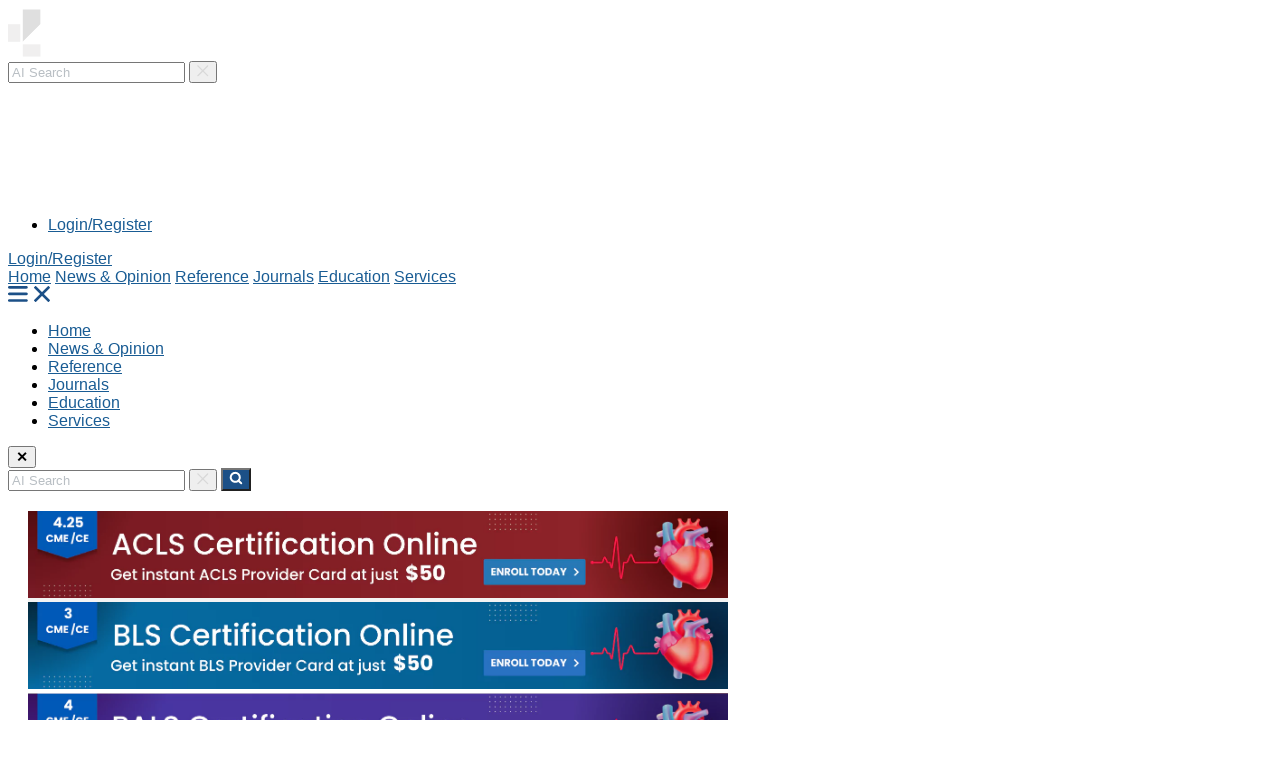

--- FILE ---
content_type: text/html; charset=UTF-8
request_url: https://medtigo.com/conditions/trigeminal-neuralgia/
body_size: 55716
content:
<!DOCTYPE html>
<html lang="en">

<head><meta charset="UTF-8"><script>if(navigator.userAgent.match(/MSIE|Internet Explorer/i)||navigator.userAgent.match(/Trident\/7\..*?rv:11/i)){var href=document.location.href;if(!href.match(/[?&]nowprocket/)){if(href.indexOf("?")==-1){if(href.indexOf("#")==-1){document.location.href=href+"?nowprocket=1"}else{document.location.href=href.replace("#","?nowprocket=1#")}}else{if(href.indexOf("#")==-1){document.location.href=href+"&nowprocket=1"}else{document.location.href=href.replace("#","&nowprocket=1#")}}}}</script><script>(()=>{class RocketLazyLoadScripts{constructor(){this.v="2.0.4",this.userEvents=["keydown","keyup","mousedown","mouseup","mousemove","mouseover","mouseout","touchmove","touchstart","touchend","touchcancel","wheel","click","dblclick","input"],this.attributeEvents=["onblur","onclick","oncontextmenu","ondblclick","onfocus","onmousedown","onmouseenter","onmouseleave","onmousemove","onmouseout","onmouseover","onmouseup","onmousewheel","onscroll","onsubmit"]}async t(){this.i(),this.o(),/iP(ad|hone)/.test(navigator.userAgent)&&this.h(),this.u(),this.l(this),this.m(),this.k(this),this.p(this),this._(),await Promise.all([this.R(),this.L()]),this.lastBreath=Date.now(),this.S(this),this.P(),this.D(),this.O(),this.M(),await this.C(this.delayedScripts.normal),await this.C(this.delayedScripts.defer),await this.C(this.delayedScripts.async),await this.T(),await this.F(),await this.j(),await this.A(),window.dispatchEvent(new Event("rocket-allScriptsLoaded")),this.everythingLoaded=!0,this.lastTouchEnd&&await new Promise(t=>setTimeout(t,500-Date.now()+this.lastTouchEnd)),this.I(),this.H(),this.U(),this.W()}i(){this.CSPIssue=sessionStorage.getItem("rocketCSPIssue"),document.addEventListener("securitypolicyviolation",t=>{this.CSPIssue||"script-src-elem"!==t.violatedDirective||"data"!==t.blockedURI||(this.CSPIssue=!0,sessionStorage.setItem("rocketCSPIssue",!0))},{isRocket:!0})}o(){window.addEventListener("pageshow",t=>{this.persisted=t.persisted,this.realWindowLoadedFired=!0},{isRocket:!0}),window.addEventListener("pagehide",()=>{this.onFirstUserAction=null},{isRocket:!0})}h(){let t;function e(e){t=e}window.addEventListener("touchstart",e,{isRocket:!0}),window.addEventListener("touchend",function i(o){o.changedTouches[0]&&t.changedTouches[0]&&Math.abs(o.changedTouches[0].pageX-t.changedTouches[0].pageX)<10&&Math.abs(o.changedTouches[0].pageY-t.changedTouches[0].pageY)<10&&o.timeStamp-t.timeStamp<200&&(window.removeEventListener("touchstart",e,{isRocket:!0}),window.removeEventListener("touchend",i,{isRocket:!0}),"INPUT"===o.target.tagName&&"text"===o.target.type||(o.target.dispatchEvent(new TouchEvent("touchend",{target:o.target,bubbles:!0})),o.target.dispatchEvent(new MouseEvent("mouseover",{target:o.target,bubbles:!0})),o.target.dispatchEvent(new PointerEvent("click",{target:o.target,bubbles:!0,cancelable:!0,detail:1,clientX:o.changedTouches[0].clientX,clientY:o.changedTouches[0].clientY})),event.preventDefault()))},{isRocket:!0})}q(t){this.userActionTriggered||("mousemove"!==t.type||this.firstMousemoveIgnored?"keyup"===t.type||"mouseover"===t.type||"mouseout"===t.type||(this.userActionTriggered=!0,this.onFirstUserAction&&this.onFirstUserAction()):this.firstMousemoveIgnored=!0),"click"===t.type&&t.preventDefault(),t.stopPropagation(),t.stopImmediatePropagation(),"touchstart"===this.lastEvent&&"touchend"===t.type&&(this.lastTouchEnd=Date.now()),"click"===t.type&&(this.lastTouchEnd=0),this.lastEvent=t.type,t.composedPath&&t.composedPath()[0].getRootNode()instanceof ShadowRoot&&(t.rocketTarget=t.composedPath()[0]),this.savedUserEvents.push(t)}u(){this.savedUserEvents=[],this.userEventHandler=this.q.bind(this),this.userEvents.forEach(t=>window.addEventListener(t,this.userEventHandler,{passive:!1,isRocket:!0})),document.addEventListener("visibilitychange",this.userEventHandler,{isRocket:!0})}U(){this.userEvents.forEach(t=>window.removeEventListener(t,this.userEventHandler,{passive:!1,isRocket:!0})),document.removeEventListener("visibilitychange",this.userEventHandler,{isRocket:!0}),this.savedUserEvents.forEach(t=>{(t.rocketTarget||t.target).dispatchEvent(new window[t.constructor.name](t.type,t))})}m(){const t="return false",e=Array.from(this.attributeEvents,t=>"data-rocket-"+t),i="["+this.attributeEvents.join("],[")+"]",o="[data-rocket-"+this.attributeEvents.join("],[data-rocket-")+"]",s=(e,i,o)=>{o&&o!==t&&(e.setAttribute("data-rocket-"+i,o),e["rocket"+i]=new Function("event",o),e.setAttribute(i,t))};new MutationObserver(t=>{for(const n of t)"attributes"===n.type&&(n.attributeName.startsWith("data-rocket-")||this.everythingLoaded?n.attributeName.startsWith("data-rocket-")&&this.everythingLoaded&&this.N(n.target,n.attributeName.substring(12)):s(n.target,n.attributeName,n.target.getAttribute(n.attributeName))),"childList"===n.type&&n.addedNodes.forEach(t=>{if(t.nodeType===Node.ELEMENT_NODE)if(this.everythingLoaded)for(const i of[t,...t.querySelectorAll(o)])for(const t of i.getAttributeNames())e.includes(t)&&this.N(i,t.substring(12));else for(const e of[t,...t.querySelectorAll(i)])for(const t of e.getAttributeNames())this.attributeEvents.includes(t)&&s(e,t,e.getAttribute(t))})}).observe(document,{subtree:!0,childList:!0,attributeFilter:[...this.attributeEvents,...e]})}I(){this.attributeEvents.forEach(t=>{document.querySelectorAll("[data-rocket-"+t+"]").forEach(e=>{this.N(e,t)})})}N(t,e){const i=t.getAttribute("data-rocket-"+e);i&&(t.setAttribute(e,i),t.removeAttribute("data-rocket-"+e))}k(t){Object.defineProperty(HTMLElement.prototype,"onclick",{get(){return this.rocketonclick||null},set(e){this.rocketonclick=e,this.setAttribute(t.everythingLoaded?"onclick":"data-rocket-onclick","this.rocketonclick(event)")}})}S(t){function e(e,i){let o=e[i];e[i]=null,Object.defineProperty(e,i,{get:()=>o,set(s){t.everythingLoaded?o=s:e["rocket"+i]=o=s}})}e(document,"onreadystatechange"),e(window,"onload"),e(window,"onpageshow");try{Object.defineProperty(document,"readyState",{get:()=>t.rocketReadyState,set(e){t.rocketReadyState=e},configurable:!0}),document.readyState="loading"}catch(t){console.log("WPRocket DJE readyState conflict, bypassing")}}l(t){this.originalAddEventListener=EventTarget.prototype.addEventListener,this.originalRemoveEventListener=EventTarget.prototype.removeEventListener,this.savedEventListeners=[],EventTarget.prototype.addEventListener=function(e,i,o){o&&o.isRocket||!t.B(e,this)&&!t.userEvents.includes(e)||t.B(e,this)&&!t.userActionTriggered||e.startsWith("rocket-")||t.everythingLoaded?t.originalAddEventListener.call(this,e,i,o):(t.savedEventListeners.push({target:this,remove:!1,type:e,func:i,options:o}),"mouseenter"!==e&&"mouseleave"!==e||t.originalAddEventListener.call(this,e,t.savedUserEvents.push,o))},EventTarget.prototype.removeEventListener=function(e,i,o){o&&o.isRocket||!t.B(e,this)&&!t.userEvents.includes(e)||t.B(e,this)&&!t.userActionTriggered||e.startsWith("rocket-")||t.everythingLoaded?t.originalRemoveEventListener.call(this,e,i,o):t.savedEventListeners.push({target:this,remove:!0,type:e,func:i,options:o})}}J(t,e){this.savedEventListeners=this.savedEventListeners.filter(i=>{let o=i.type,s=i.target||window;return e!==o||t!==s||(this.B(o,s)&&(i.type="rocket-"+o),this.$(i),!1)})}H(){EventTarget.prototype.addEventListener=this.originalAddEventListener,EventTarget.prototype.removeEventListener=this.originalRemoveEventListener,this.savedEventListeners.forEach(t=>this.$(t))}$(t){t.remove?this.originalRemoveEventListener.call(t.target,t.type,t.func,t.options):this.originalAddEventListener.call(t.target,t.type,t.func,t.options)}p(t){let e;function i(e){return t.everythingLoaded?e:e.split(" ").map(t=>"load"===t||t.startsWith("load.")?"rocket-jquery-load":t).join(" ")}function o(o){function s(e){const s=o.fn[e];o.fn[e]=o.fn.init.prototype[e]=function(){return this[0]===window&&t.userActionTriggered&&("string"==typeof arguments[0]||arguments[0]instanceof String?arguments[0]=i(arguments[0]):"object"==typeof arguments[0]&&Object.keys(arguments[0]).forEach(t=>{const e=arguments[0][t];delete arguments[0][t],arguments[0][i(t)]=e})),s.apply(this,arguments),this}}if(o&&o.fn&&!t.allJQueries.includes(o)){const e={DOMContentLoaded:[],"rocket-DOMContentLoaded":[]};for(const t in e)document.addEventListener(t,()=>{e[t].forEach(t=>t())},{isRocket:!0});o.fn.ready=o.fn.init.prototype.ready=function(i){function s(){parseInt(o.fn.jquery)>2?setTimeout(()=>i.bind(document)(o)):i.bind(document)(o)}return"function"==typeof i&&(t.realDomReadyFired?!t.userActionTriggered||t.fauxDomReadyFired?s():e["rocket-DOMContentLoaded"].push(s):e.DOMContentLoaded.push(s)),o([])},s("on"),s("one"),s("off"),t.allJQueries.push(o)}e=o}t.allJQueries=[],o(window.jQuery),Object.defineProperty(window,"jQuery",{get:()=>e,set(t){o(t)}})}P(){const t=new Map;document.write=document.writeln=function(e){const i=document.currentScript,o=document.createRange(),s=i.parentElement;let n=t.get(i);void 0===n&&(n=i.nextSibling,t.set(i,n));const c=document.createDocumentFragment();o.setStart(c,0),c.appendChild(o.createContextualFragment(e)),s.insertBefore(c,n)}}async R(){return new Promise(t=>{this.userActionTriggered?t():this.onFirstUserAction=t})}async L(){return new Promise(t=>{document.addEventListener("DOMContentLoaded",()=>{this.realDomReadyFired=!0,t()},{isRocket:!0})})}async j(){return this.realWindowLoadedFired?Promise.resolve():new Promise(t=>{window.addEventListener("load",t,{isRocket:!0})})}M(){this.pendingScripts=[];this.scriptsMutationObserver=new MutationObserver(t=>{for(const e of t)e.addedNodes.forEach(t=>{"SCRIPT"!==t.tagName||t.noModule||t.isWPRocket||this.pendingScripts.push({script:t,promise:new Promise(e=>{const i=()=>{const i=this.pendingScripts.findIndex(e=>e.script===t);i>=0&&this.pendingScripts.splice(i,1),e()};t.addEventListener("load",i,{isRocket:!0}),t.addEventListener("error",i,{isRocket:!0}),setTimeout(i,1e3)})})})}),this.scriptsMutationObserver.observe(document,{childList:!0,subtree:!0})}async F(){await this.X(),this.pendingScripts.length?(await this.pendingScripts[0].promise,await this.F()):this.scriptsMutationObserver.disconnect()}D(){this.delayedScripts={normal:[],async:[],defer:[]},document.querySelectorAll("script[type$=rocketlazyloadscript]").forEach(t=>{t.hasAttribute("data-rocket-src")?t.hasAttribute("async")&&!1!==t.async?this.delayedScripts.async.push(t):t.hasAttribute("defer")&&!1!==t.defer||"module"===t.getAttribute("data-rocket-type")?this.delayedScripts.defer.push(t):this.delayedScripts.normal.push(t):this.delayedScripts.normal.push(t)})}async _(){await this.L();let t=[];document.querySelectorAll("script[type$=rocketlazyloadscript][data-rocket-src]").forEach(e=>{let i=e.getAttribute("data-rocket-src");if(i&&!i.startsWith("data:")){i.startsWith("//")&&(i=location.protocol+i);try{const o=new URL(i).origin;o!==location.origin&&t.push({src:o,crossOrigin:e.crossOrigin||"module"===e.getAttribute("data-rocket-type")})}catch(t){}}}),t=[...new Map(t.map(t=>[JSON.stringify(t),t])).values()],this.Y(t,"preconnect")}async G(t){if(await this.K(),!0!==t.noModule||!("noModule"in HTMLScriptElement.prototype))return new Promise(e=>{let i;function o(){(i||t).setAttribute("data-rocket-status","executed"),e()}try{if(navigator.userAgent.includes("Firefox/")||""===navigator.vendor||this.CSPIssue)i=document.createElement("script"),[...t.attributes].forEach(t=>{let e=t.nodeName;"type"!==e&&("data-rocket-type"===e&&(e="type"),"data-rocket-src"===e&&(e="src"),i.setAttribute(e,t.nodeValue))}),t.text&&(i.text=t.text),t.nonce&&(i.nonce=t.nonce),i.hasAttribute("src")?(i.addEventListener("load",o,{isRocket:!0}),i.addEventListener("error",()=>{i.setAttribute("data-rocket-status","failed-network"),e()},{isRocket:!0}),setTimeout(()=>{i.isConnected||e()},1)):(i.text=t.text,o()),i.isWPRocket=!0,t.parentNode.replaceChild(i,t);else{const i=t.getAttribute("data-rocket-type"),s=t.getAttribute("data-rocket-src");i?(t.type=i,t.removeAttribute("data-rocket-type")):t.removeAttribute("type"),t.addEventListener("load",o,{isRocket:!0}),t.addEventListener("error",i=>{this.CSPIssue&&i.target.src.startsWith("data:")?(console.log("WPRocket: CSP fallback activated"),t.removeAttribute("src"),this.G(t).then(e)):(t.setAttribute("data-rocket-status","failed-network"),e())},{isRocket:!0}),s?(t.fetchPriority="high",t.removeAttribute("data-rocket-src"),t.src=s):t.src="data:text/javascript;base64,"+window.btoa(unescape(encodeURIComponent(t.text)))}}catch(i){t.setAttribute("data-rocket-status","failed-transform"),e()}});t.setAttribute("data-rocket-status","skipped")}async C(t){const e=t.shift();return e?(e.isConnected&&await this.G(e),this.C(t)):Promise.resolve()}O(){this.Y([...this.delayedScripts.normal,...this.delayedScripts.defer,...this.delayedScripts.async],"preload")}Y(t,e){this.trash=this.trash||[];let i=!0;var o=document.createDocumentFragment();t.forEach(t=>{const s=t.getAttribute&&t.getAttribute("data-rocket-src")||t.src;if(s&&!s.startsWith("data:")){const n=document.createElement("link");n.href=s,n.rel=e,"preconnect"!==e&&(n.as="script",n.fetchPriority=i?"high":"low"),t.getAttribute&&"module"===t.getAttribute("data-rocket-type")&&(n.crossOrigin=!0),t.crossOrigin&&(n.crossOrigin=t.crossOrigin),t.integrity&&(n.integrity=t.integrity),t.nonce&&(n.nonce=t.nonce),o.appendChild(n),this.trash.push(n),i=!1}}),document.head.appendChild(o)}W(){this.trash.forEach(t=>t.remove())}async T(){try{document.readyState="interactive"}catch(t){}this.fauxDomReadyFired=!0;try{await this.K(),this.J(document,"readystatechange"),document.dispatchEvent(new Event("rocket-readystatechange")),await this.K(),document.rocketonreadystatechange&&document.rocketonreadystatechange(),await this.K(),this.J(document,"DOMContentLoaded"),document.dispatchEvent(new Event("rocket-DOMContentLoaded")),await this.K(),this.J(window,"DOMContentLoaded"),window.dispatchEvent(new Event("rocket-DOMContentLoaded"))}catch(t){console.error(t)}}async A(){try{document.readyState="complete"}catch(t){}try{await this.K(),this.J(document,"readystatechange"),document.dispatchEvent(new Event("rocket-readystatechange")),await this.K(),document.rocketonreadystatechange&&document.rocketonreadystatechange(),await this.K(),this.J(window,"load"),window.dispatchEvent(new Event("rocket-load")),await this.K(),window.rocketonload&&window.rocketonload(),await this.K(),this.allJQueries.forEach(t=>t(window).trigger("rocket-jquery-load")),await this.K(),this.J(window,"pageshow");const t=new Event("rocket-pageshow");t.persisted=this.persisted,window.dispatchEvent(t),await this.K(),window.rocketonpageshow&&window.rocketonpageshow({persisted:this.persisted})}catch(t){console.error(t)}}async K(){Date.now()-this.lastBreath>45&&(await this.X(),this.lastBreath=Date.now())}async X(){return document.hidden?new Promise(t=>setTimeout(t)):new Promise(t=>requestAnimationFrame(t))}B(t,e){return e===document&&"readystatechange"===t||(e===document&&"DOMContentLoaded"===t||(e===window&&"DOMContentLoaded"===t||(e===window&&"load"===t||e===window&&"pageshow"===t)))}static run(){(new RocketLazyLoadScripts).t()}}RocketLazyLoadScripts.run()})();</script>
    
    <meta name="viewport" content="width=device-width, initial-scale=1.0">
    <meta name='robots' content='index, follow, max-image-preview:large, max-snippet:-1, max-video-preview:-1' />
	<style>img:is([sizes="auto" i], [sizes^="auto," i]) { contain-intrinsic-size: 3000px 1500px }</style>
	
	<!-- This site is optimized with the Yoast SEO Premium plugin v26.7 (Yoast SEO v26.7) - https://yoast.com/wordpress/plugins/seo/ -->
	<title>Trigeminal Neuralgia | Symptoms, Causes, Treatment | medtigo</title>
<link data-rocket-prefetch href="https://www.google-analytics.com" rel="dns-prefetch">
<link data-rocket-prefetch href="https://www.googletagmanager.com" rel="dns-prefetch">
<link data-rocket-prefetch href="https://aim-tag.hcn.health" rel="dns-prefetch">
<link data-rocket-prefetch href="https://cdn.datatables.net" rel="dns-prefetch">
<link crossorigin data-rocket-preload as="font" href="https://medtigo.com/wp-content/uploads/elementor/google-fonts/fonts/poppins-pxibyp8kv8jhgfvrlfj_z1xlfq.woff2" rel="preload">
<link crossorigin data-rocket-preload as="font" href="https://medtigo.com/wp-content/uploads/elementor/google-fonts/fonts/rubik-ijwkbxyifdniv7nbrxw.woff2" rel="preload">
<link crossorigin data-rocket-preload as="font" href="https://medtigo.com/wp-content/plugins/elementor/assets/lib/font-awesome/webfonts/fa-solid-900.woff2" rel="preload"><link rel="preload" data-rocket-preload as="image" href="https://medtigo.com/wp-content/uploads/2025/05/acls.webp" fetchpriority="high">
	<meta name="description" content="Trigeminal neuralgia is a painful condition caused by brief, sudden, and severe pain attacks, also described as an electric shock-like pain." />
	<link rel="canonical" href="https://medtigo.com/conditions/trigeminal-neuralgia/" />
	<meta property="og:locale" content="en_US" />
	<meta property="og:type" content="article" />
	<meta property="og:title" content="Trigeminal Neuralgia" />
	<meta property="og:description" content="Trigeminal neuralgia is a painful condition caused by brief, sudden, and severe pain attacks, also described as an electric shock-like pain." />
	<meta property="og:url" content="https://medtigo.com/conditions/trigeminal-neuralgia/" />
	<meta property="og:site_name" content="medtigo" />
	<meta property="article:publisher" content="https://www.facebook.com/medtigoconnect" />
	<meta property="article:modified_time" content="2024-02-16T09:58:46+00:00" />
	<meta name="twitter:card" content="summary_large_image" />
	<meta name="twitter:site" content="@medtigo" />
	<script type="application/ld+json" class="yoast-schema-graph">{"@context":"https://schema.org","@graph":[{"@type":"WebPage","@id":"https://medtigo.com/conditions/trigeminal-neuralgia/","url":"https://medtigo.com/conditions/trigeminal-neuralgia/","name":"Trigeminal Neuralgia | Symptoms, Causes, Treatment | medtigo","isPartOf":{"@id":"https://medtigo.com/#website"},"datePublished":"2022-08-25T05:10:24+00:00","dateModified":"2024-02-16T09:58:46+00:00","description":"Trigeminal neuralgia is a painful condition caused by brief, sudden, and severe pain attacks, also described as an electric shock-like pain.","breadcrumb":{"@id":"https://medtigo.com/conditions/trigeminal-neuralgia/#breadcrumb"},"inLanguage":"en-US","potentialAction":[{"@type":"ReadAction","target":["https://medtigo.com/conditions/trigeminal-neuralgia/"]}]},{"@type":"BreadcrumbList","@id":"https://medtigo.com/conditions/trigeminal-neuralgia/#breadcrumb","itemListElement":[{"@type":"ListItem","position":1,"name":"Home","item":"https://medtigo.com/"},{"@type":"ListItem","position":2,"name":"CAD","item":"https://medtigo.com/conditions-and-diseases/"},{"@type":"ListItem","position":3,"name":"Trigeminal Neuralgia"}]},{"@type":"WebSite","@id":"https://medtigo.com/#website","url":"https://medtigo.com/","name":"medtigo","description":"medical news and opinion, CME/CE, clinical cases and simulation","publisher":{"@id":"https://medtigo.com/#organization"},"potentialAction":[{"@type":"SearchAction","target":{"@type":"EntryPoint","urlTemplate":"https://medtigo.com/?s={search_term_string}"},"query-input":{"@type":"PropertyValueSpecification","valueRequired":true,"valueName":"search_term_string"}}],"inLanguage":"en-US"},{"@type":["Organization","Place"],"@id":"https://medtigo.com/#organization","name":"medtigo","url":"https://medtigo.com/","logo":{"@id":"https://medtigo.com/conditions/trigeminal-neuralgia/#local-main-organization-logo"},"image":{"@id":"https://medtigo.com/conditions/trigeminal-neuralgia/#local-main-organization-logo"},"sameAs":["https://www.facebook.com/medtigoconnect","https://x.com/medtigo","https://www.instagram.com/medtigo/"],"telephone":[],"openingHoursSpecification":[{"@type":"OpeningHoursSpecification","dayOfWeek":["Sunday","Monday","Tuesday","Wednesday","Thursday","Friday","Saturday"],"opens":"09:00","closes":"17:00"}]},{"@type":"ImageObject","inLanguage":"en-US","@id":"https://medtigo.com/conditions/trigeminal-neuralgia/#local-main-organization-logo","url":"https://medtigo.com/wp-content/uploads/2023/10/MEDTIGO_LOGO.webp","contentUrl":"https://medtigo.com/wp-content/uploads/2023/10/MEDTIGO_LOGO.webp","width":500,"height":200,"caption":"medtigo"}]}</script>
	<!-- / Yoast SEO Premium plugin. -->


<link rel='dns-prefetch' href='//cdn.datatables.net' />
<link rel='dns-prefetch' href='//www.googletagmanager.com' />
<style id='wp-emoji-styles-inline-css'>

	img.wp-smiley, img.emoji {
		display: inline !important;
		border: none !important;
		box-shadow: none !important;
		height: 1em !important;
		width: 1em !important;
		margin: 0 0.07em !important;
		vertical-align: -0.1em !important;
		background: none !important;
		padding: 0 !important;
	}
</style>
<link rel='stylesheet' id='wp-block-library-css' href='https://medtigo.com/wp-includes/css/dist/block-library/style.min.css?ver=6.8.3' media='all' />
<style id='global-styles-inline-css'>
:root{--wp--preset--aspect-ratio--square: 1;--wp--preset--aspect-ratio--4-3: 4/3;--wp--preset--aspect-ratio--3-4: 3/4;--wp--preset--aspect-ratio--3-2: 3/2;--wp--preset--aspect-ratio--2-3: 2/3;--wp--preset--aspect-ratio--16-9: 16/9;--wp--preset--aspect-ratio--9-16: 9/16;--wp--preset--color--black: #000000;--wp--preset--color--cyan-bluish-gray: #abb8c3;--wp--preset--color--white: #ffffff;--wp--preset--color--pale-pink: #f78da7;--wp--preset--color--vivid-red: #cf2e2e;--wp--preset--color--luminous-vivid-orange: #ff6900;--wp--preset--color--luminous-vivid-amber: #fcb900;--wp--preset--color--light-green-cyan: #7bdcb5;--wp--preset--color--vivid-green-cyan: #00d084;--wp--preset--color--pale-cyan-blue: #8ed1fc;--wp--preset--color--vivid-cyan-blue: #0693e3;--wp--preset--color--vivid-purple: #9b51e0;--wp--preset--gradient--vivid-cyan-blue-to-vivid-purple: linear-gradient(135deg,rgba(6,147,227,1) 0%,rgb(155,81,224) 100%);--wp--preset--gradient--light-green-cyan-to-vivid-green-cyan: linear-gradient(135deg,rgb(122,220,180) 0%,rgb(0,208,130) 100%);--wp--preset--gradient--luminous-vivid-amber-to-luminous-vivid-orange: linear-gradient(135deg,rgba(252,185,0,1) 0%,rgba(255,105,0,1) 100%);--wp--preset--gradient--luminous-vivid-orange-to-vivid-red: linear-gradient(135deg,rgba(255,105,0,1) 0%,rgb(207,46,46) 100%);--wp--preset--gradient--very-light-gray-to-cyan-bluish-gray: linear-gradient(135deg,rgb(238,238,238) 0%,rgb(169,184,195) 100%);--wp--preset--gradient--cool-to-warm-spectrum: linear-gradient(135deg,rgb(74,234,220) 0%,rgb(151,120,209) 20%,rgb(207,42,186) 40%,rgb(238,44,130) 60%,rgb(251,105,98) 80%,rgb(254,248,76) 100%);--wp--preset--gradient--blush-light-purple: linear-gradient(135deg,rgb(255,206,236) 0%,rgb(152,150,240) 100%);--wp--preset--gradient--blush-bordeaux: linear-gradient(135deg,rgb(254,205,165) 0%,rgb(254,45,45) 50%,rgb(107,0,62) 100%);--wp--preset--gradient--luminous-dusk: linear-gradient(135deg,rgb(255,203,112) 0%,rgb(199,81,192) 50%,rgb(65,88,208) 100%);--wp--preset--gradient--pale-ocean: linear-gradient(135deg,rgb(255,245,203) 0%,rgb(182,227,212) 50%,rgb(51,167,181) 100%);--wp--preset--gradient--electric-grass: linear-gradient(135deg,rgb(202,248,128) 0%,rgb(113,206,126) 100%);--wp--preset--gradient--midnight: linear-gradient(135deg,rgb(2,3,129) 0%,rgb(40,116,252) 100%);--wp--preset--font-size--small: 13px;--wp--preset--font-size--medium: 20px;--wp--preset--font-size--large: 36px;--wp--preset--font-size--x-large: 42px;--wp--preset--spacing--20: 0.44rem;--wp--preset--spacing--30: 0.67rem;--wp--preset--spacing--40: 1rem;--wp--preset--spacing--50: 1.5rem;--wp--preset--spacing--60: 2.25rem;--wp--preset--spacing--70: 3.38rem;--wp--preset--spacing--80: 5.06rem;--wp--preset--shadow--natural: 6px 6px 9px rgba(0, 0, 0, 0.2);--wp--preset--shadow--deep: 12px 12px 50px rgba(0, 0, 0, 0.4);--wp--preset--shadow--sharp: 6px 6px 0px rgba(0, 0, 0, 0.2);--wp--preset--shadow--outlined: 6px 6px 0px -3px rgba(255, 255, 255, 1), 6px 6px rgba(0, 0, 0, 1);--wp--preset--shadow--crisp: 6px 6px 0px rgba(0, 0, 0, 1);}:root { --wp--style--global--content-size: 800px;--wp--style--global--wide-size: 1200px; }:where(body) { margin: 0; }.wp-site-blocks > .alignleft { float: left; margin-right: 2em; }.wp-site-blocks > .alignright { float: right; margin-left: 2em; }.wp-site-blocks > .aligncenter { justify-content: center; margin-left: auto; margin-right: auto; }:where(.wp-site-blocks) > * { margin-block-start: 24px; margin-block-end: 0; }:where(.wp-site-blocks) > :first-child { margin-block-start: 0; }:where(.wp-site-blocks) > :last-child { margin-block-end: 0; }:root { --wp--style--block-gap: 24px; }:root :where(.is-layout-flow) > :first-child{margin-block-start: 0;}:root :where(.is-layout-flow) > :last-child{margin-block-end: 0;}:root :where(.is-layout-flow) > *{margin-block-start: 24px;margin-block-end: 0;}:root :where(.is-layout-constrained) > :first-child{margin-block-start: 0;}:root :where(.is-layout-constrained) > :last-child{margin-block-end: 0;}:root :where(.is-layout-constrained) > *{margin-block-start: 24px;margin-block-end: 0;}:root :where(.is-layout-flex){gap: 24px;}:root :where(.is-layout-grid){gap: 24px;}.is-layout-flow > .alignleft{float: left;margin-inline-start: 0;margin-inline-end: 2em;}.is-layout-flow > .alignright{float: right;margin-inline-start: 2em;margin-inline-end: 0;}.is-layout-flow > .aligncenter{margin-left: auto !important;margin-right: auto !important;}.is-layout-constrained > .alignleft{float: left;margin-inline-start: 0;margin-inline-end: 2em;}.is-layout-constrained > .alignright{float: right;margin-inline-start: 2em;margin-inline-end: 0;}.is-layout-constrained > .aligncenter{margin-left: auto !important;margin-right: auto !important;}.is-layout-constrained > :where(:not(.alignleft):not(.alignright):not(.alignfull)){max-width: var(--wp--style--global--content-size);margin-left: auto !important;margin-right: auto !important;}.is-layout-constrained > .alignwide{max-width: var(--wp--style--global--wide-size);}body .is-layout-flex{display: flex;}.is-layout-flex{flex-wrap: wrap;align-items: center;}.is-layout-flex > :is(*, div){margin: 0;}body .is-layout-grid{display: grid;}.is-layout-grid > :is(*, div){margin: 0;}body{padding-top: 0px;padding-right: 0px;padding-bottom: 0px;padding-left: 0px;}a:where(:not(.wp-element-button)){text-decoration: underline;}:root :where(.wp-element-button, .wp-block-button__link){background-color: #32373c;border-width: 0;color: #fff;font-family: inherit;font-size: inherit;line-height: inherit;padding: calc(0.667em + 2px) calc(1.333em + 2px);text-decoration: none;}.has-black-color{color: var(--wp--preset--color--black) !important;}.has-cyan-bluish-gray-color{color: var(--wp--preset--color--cyan-bluish-gray) !important;}.has-white-color{color: var(--wp--preset--color--white) !important;}.has-pale-pink-color{color: var(--wp--preset--color--pale-pink) !important;}.has-vivid-red-color{color: var(--wp--preset--color--vivid-red) !important;}.has-luminous-vivid-orange-color{color: var(--wp--preset--color--luminous-vivid-orange) !important;}.has-luminous-vivid-amber-color{color: var(--wp--preset--color--luminous-vivid-amber) !important;}.has-light-green-cyan-color{color: var(--wp--preset--color--light-green-cyan) !important;}.has-vivid-green-cyan-color{color: var(--wp--preset--color--vivid-green-cyan) !important;}.has-pale-cyan-blue-color{color: var(--wp--preset--color--pale-cyan-blue) !important;}.has-vivid-cyan-blue-color{color: var(--wp--preset--color--vivid-cyan-blue) !important;}.has-vivid-purple-color{color: var(--wp--preset--color--vivid-purple) !important;}.has-black-background-color{background-color: var(--wp--preset--color--black) !important;}.has-cyan-bluish-gray-background-color{background-color: var(--wp--preset--color--cyan-bluish-gray) !important;}.has-white-background-color{background-color: var(--wp--preset--color--white) !important;}.has-pale-pink-background-color{background-color: var(--wp--preset--color--pale-pink) !important;}.has-vivid-red-background-color{background-color: var(--wp--preset--color--vivid-red) !important;}.has-luminous-vivid-orange-background-color{background-color: var(--wp--preset--color--luminous-vivid-orange) !important;}.has-luminous-vivid-amber-background-color{background-color: var(--wp--preset--color--luminous-vivid-amber) !important;}.has-light-green-cyan-background-color{background-color: var(--wp--preset--color--light-green-cyan) !important;}.has-vivid-green-cyan-background-color{background-color: var(--wp--preset--color--vivid-green-cyan) !important;}.has-pale-cyan-blue-background-color{background-color: var(--wp--preset--color--pale-cyan-blue) !important;}.has-vivid-cyan-blue-background-color{background-color: var(--wp--preset--color--vivid-cyan-blue) !important;}.has-vivid-purple-background-color{background-color: var(--wp--preset--color--vivid-purple) !important;}.has-black-border-color{border-color: var(--wp--preset--color--black) !important;}.has-cyan-bluish-gray-border-color{border-color: var(--wp--preset--color--cyan-bluish-gray) !important;}.has-white-border-color{border-color: var(--wp--preset--color--white) !important;}.has-pale-pink-border-color{border-color: var(--wp--preset--color--pale-pink) !important;}.has-vivid-red-border-color{border-color: var(--wp--preset--color--vivid-red) !important;}.has-luminous-vivid-orange-border-color{border-color: var(--wp--preset--color--luminous-vivid-orange) !important;}.has-luminous-vivid-amber-border-color{border-color: var(--wp--preset--color--luminous-vivid-amber) !important;}.has-light-green-cyan-border-color{border-color: var(--wp--preset--color--light-green-cyan) !important;}.has-vivid-green-cyan-border-color{border-color: var(--wp--preset--color--vivid-green-cyan) !important;}.has-pale-cyan-blue-border-color{border-color: var(--wp--preset--color--pale-cyan-blue) !important;}.has-vivid-cyan-blue-border-color{border-color: var(--wp--preset--color--vivid-cyan-blue) !important;}.has-vivid-purple-border-color{border-color: var(--wp--preset--color--vivid-purple) !important;}.has-vivid-cyan-blue-to-vivid-purple-gradient-background{background: var(--wp--preset--gradient--vivid-cyan-blue-to-vivid-purple) !important;}.has-light-green-cyan-to-vivid-green-cyan-gradient-background{background: var(--wp--preset--gradient--light-green-cyan-to-vivid-green-cyan) !important;}.has-luminous-vivid-amber-to-luminous-vivid-orange-gradient-background{background: var(--wp--preset--gradient--luminous-vivid-amber-to-luminous-vivid-orange) !important;}.has-luminous-vivid-orange-to-vivid-red-gradient-background{background: var(--wp--preset--gradient--luminous-vivid-orange-to-vivid-red) !important;}.has-very-light-gray-to-cyan-bluish-gray-gradient-background{background: var(--wp--preset--gradient--very-light-gray-to-cyan-bluish-gray) !important;}.has-cool-to-warm-spectrum-gradient-background{background: var(--wp--preset--gradient--cool-to-warm-spectrum) !important;}.has-blush-light-purple-gradient-background{background: var(--wp--preset--gradient--blush-light-purple) !important;}.has-blush-bordeaux-gradient-background{background: var(--wp--preset--gradient--blush-bordeaux) !important;}.has-luminous-dusk-gradient-background{background: var(--wp--preset--gradient--luminous-dusk) !important;}.has-pale-ocean-gradient-background{background: var(--wp--preset--gradient--pale-ocean) !important;}.has-electric-grass-gradient-background{background: var(--wp--preset--gradient--electric-grass) !important;}.has-midnight-gradient-background{background: var(--wp--preset--gradient--midnight) !important;}.has-small-font-size{font-size: var(--wp--preset--font-size--small) !important;}.has-medium-font-size{font-size: var(--wp--preset--font-size--medium) !important;}.has-large-font-size{font-size: var(--wp--preset--font-size--large) !important;}.has-x-large-font-size{font-size: var(--wp--preset--font-size--x-large) !important;}
:root :where(.wp-block-pullquote){font-size: 1.5em;line-height: 1.6;}
</style>
<link rel='stylesheet' id='gn-frontend-gnfollow-style-css' href='https://medtigo.com/wp-content/plugins/gn-publisher/assets/css/gn-frontend-gnfollow.min.css?ver=1.5.26' media='all' />
<link rel='stylesheet' id='bootstrap-main-theme-css-css' href='https://medtigo.com/wp-content/themes/hello-elementor-child/css/bootstrap.min.css?ver=6.8.3' media='all' />
<link data-minify="1" rel='stylesheet' id='slick-slider-theme-css-css' href='https://medtigo.com/wp-content/cache/min/1/wp-content/themes/hello-elementor-child/css/slick.css?ver=1768388267' media='all' />
<link data-minify="1" rel='stylesheet' id='homepage-new-css-css' href='https://medtigo.com/wp-content/cache/min/1/wp-content/themes/hello-elementor-child/css/homepage_newdesign.css?ver=1768388267' media='all' />
<link data-minify="1" rel='stylesheet' id='homepage-header-css-css' href='https://medtigo.com/wp-content/cache/min/1/wp-content/themes/hello-elementor-child/css/newheader.css?ver=1768388267' media='all' />
<link data-minify="1" rel='stylesheet' id='homepage-newhead-connect-css-css' href='https://medtigo.com/wp-content/cache/min/1/wp-content/themes/hello-elementor-child/css/newhead_connect.css?ver=1768388267' media='all' />
<link data-minify="1" rel='stylesheet' id='homepage-new-footer-css-css' href='https://medtigo.com/wp-content/cache/min/1/wp-content/themes/hello-elementor-child/css/newcss.css?ver=1768388268' media='all' />
<link data-minify="1" rel='stylesheet' id='hello-child-theme-css-css' href='https://medtigo.com/wp-content/cache/min/1/wp-content/themes/hello-elementor-child/style.css?ver=1768388268' media='all' />
<link rel='stylesheet' id='elementor-frontend-css' href='https://medtigo.com/wp-content/uploads/elementor/css/custom-frontend.min.css?ver=1768200698' media='all' />
<link rel='stylesheet' id='e-popup-css' href='https://medtigo.com/wp-content/plugins/elementor-pro/assets/css/conditionals/popup.min.css?ver=3.34.0' media='all' />
<link rel='stylesheet' id='widget-image-box-css' href='https://medtigo.com/wp-content/uploads/elementor/css/custom-widget-image-box.min.css?ver=1768200698' media='all' />
<link rel='stylesheet' id='e-animation-fadeIn-css' href='https://medtigo.com/wp-content/plugins/elementor/assets/lib/animations/styles/fadeIn.min.css?ver=3.34.1' media='all' />
<link rel='stylesheet' id='widget-video-css' href='https://medtigo.com/wp-content/plugins/elementor/assets/css/widget-video.min.css?ver=3.34.1' media='all' />
<link rel='stylesheet' id='widget-heading-css' href='https://medtigo.com/wp-content/plugins/elementor/assets/css/widget-heading.min.css?ver=3.34.1' media='all' />
<link rel='stylesheet' id='widget-image-css' href='https://medtigo.com/wp-content/plugins/elementor/assets/css/widget-image.min.css?ver=3.34.1' media='all' />
<link rel='stylesheet' id='widget-icon-list-css' href='https://medtigo.com/wp-content/uploads/elementor/css/custom-widget-icon-list.min.css?ver=1768200698' media='all' />
<link data-minify="1" rel='stylesheet' id='elementor-icons-css' href='https://medtigo.com/wp-content/cache/min/1/wp-content/plugins/elementor/assets/lib/eicons/css/elementor-icons.min.css?ver=1768388268' media='all' />
<link rel='stylesheet' id='elementor-post-11-css' href='https://medtigo.com/wp-content/uploads/elementor/css/post-11.css?ver=1768200693' media='all' />
<link rel='stylesheet' id='elementor-post-71562-css' href='https://medtigo.com/wp-content/uploads/elementor/css/post-71562.css?ver=1768200693' media='all' />
<link rel='stylesheet' id='elementor-post-25914-css' href='https://medtigo.com/wp-content/uploads/elementor/css/post-25914.css?ver=1768200693' media='all' />
<link rel='stylesheet' id='elementor-post-25884-css' href='https://medtigo.com/wp-content/uploads/elementor/css/post-25884.css?ver=1768200693' media='all' />
<link rel='stylesheet' id='elementor-post-25864-css' href='https://medtigo.com/wp-content/uploads/elementor/css/post-25864.css?ver=1768200693' media='all' />
<link rel='stylesheet' id='elementor-post-25852-css' href='https://medtigo.com/wp-content/uploads/elementor/css/post-25852.css?ver=1768200693' media='all' />
<link rel='stylesheet' id='elementor-post-25845-css' href='https://medtigo.com/wp-content/uploads/elementor/css/post-25845.css?ver=1768200693' media='all' />
<link rel='stylesheet' id='elementor-post-25807-css' href='https://medtigo.com/wp-content/uploads/elementor/css/post-25807.css?ver=1768200693' media='all' />
<link data-minify="1" rel='stylesheet' id='elementor-gf-local-roboto-css' href='https://medtigo.com/wp-content/cache/min/1/wp-content/uploads/elementor/google-fonts/css/roboto.css?ver=1768388268' media='all' />
<link data-minify="1" rel='stylesheet' id='elementor-gf-local-rubik-css' href='https://medtigo.com/wp-content/cache/min/1/wp-content/uploads/elementor/google-fonts/css/rubik.css?ver=1768388268' media='all' />
<link rel='stylesheet' id='elementor-icons-shared-0-css' href='https://medtigo.com/wp-content/plugins/elementor/assets/lib/font-awesome/css/fontawesome.min.css?ver=5.15.3' media='all' />
<link data-minify="1" rel='stylesheet' id='elementor-icons-fa-regular-css' href='https://medtigo.com/wp-content/cache/min/1/wp-content/plugins/elementor/assets/lib/font-awesome/css/regular.min.css?ver=1768388268' media='all' />
<script src="https://medtigo.com/wp-includes/js/jquery/jquery.min.js?ver=3.7.1" id="jquery-core-js"></script>
<script src="https://medtigo.com/wp-includes/js/jquery/jquery-migrate.min.js?ver=3.4.1" id="jquery-migrate-js"></script>
<script type="rocketlazyloadscript" data-minify="1" data-rocket-src="https://medtigo.com/wp-content/cache/min/1/wp-content/plugins/handl-utm-grabber/js/js.cookie.js?ver=1768388268" id="js.cookie-js"></script>
<script id="handl-utm-grabber-js-extra">
var handl_utm = [];
</script>
<script type="rocketlazyloadscript" data-minify="1" data-rocket-src="https://medtigo.com/wp-content/cache/min/1/wp-content/plugins/handl-utm-grabber/js/handl-utm-grabber.js?ver=1768388268" id="handl-utm-grabber-js"></script>
<link rel="https://api.w.org/" href="https://medtigo.com/wp-json/" /><link rel="alternate" title="JSON" type="application/json" href="https://medtigo.com/wp-json/wp/v2/conditions/26841" /><link rel="EditURI" type="application/rsd+xml" title="RSD" href="https://medtigo.com/xmlrpc.php?rsd" />
<link rel='shortlink' href='https://medtigo.com/?p=26841' />
<meta name="generator" content="Site Kit by Google 1.168.0" />    <style>
        body.search {
            margin-right: 0px !important;
        }

        @media screen and (max-width: 1300px) {
            .week_daily_box {
                width: 90px;
                display: flex;
                justify-content: center;
            }
        }

        @media screen and (max-width: 315px) {
            .week_daily_box {
                width: fit-content !important;
                display: block;
                height: fit-content;
            }
        }
    </style>
<meta name="generator" content="Elementor 3.34.1; features: additional_custom_breakpoints; settings: css_print_method-external, google_font-enabled, font_display-auto">
			<style>
				.e-con.e-parent:nth-of-type(n+4):not(.e-lazyloaded):not(.e-no-lazyload),
				.e-con.e-parent:nth-of-type(n+4):not(.e-lazyloaded):not(.e-no-lazyload) * {
					background-image: none !important;
				}
				@media screen and (max-height: 1024px) {
					.e-con.e-parent:nth-of-type(n+3):not(.e-lazyloaded):not(.e-no-lazyload),
					.e-con.e-parent:nth-of-type(n+3):not(.e-lazyloaded):not(.e-no-lazyload) * {
						background-image: none !important;
					}
				}
				@media screen and (max-height: 640px) {
					.e-con.e-parent:nth-of-type(n+2):not(.e-lazyloaded):not(.e-no-lazyload),
					.e-con.e-parent:nth-of-type(n+2):not(.e-lazyloaded):not(.e-no-lazyload) * {
						background-image: none !important;
					}
				}
			</style>
			
<!-- Google Tag Manager snippet added by Site Kit -->
<script type="rocketlazyloadscript">
			( function( w, d, s, l, i ) {
				w[l] = w[l] || [];
				w[l].push( {'gtm.start': new Date().getTime(), event: 'gtm.js'} );
				var f = d.getElementsByTagName( s )[0],
					j = d.createElement( s ), dl = l != 'dataLayer' ? '&l=' + l : '';
				j.async = true;
				j.src = 'https://www.googletagmanager.com/gtm.js?id=' + i + dl;
				f.parentNode.insertBefore( j, f );
			} )( window, document, 'script', 'dataLayer', 'GTM-TJXJ6SH' );
			
</script>

<!-- End Google Tag Manager snippet added by Site Kit -->
<link rel="icon" href="https://medtigo.com/wp-content/uploads/2023/08/medtigo_Favicon.png" sizes="32x32" />
<link rel="icon" href="https://medtigo.com/wp-content/uploads/2023/08/medtigo_Favicon.png" sizes="192x192" />
<link rel="apple-touch-icon" href="https://medtigo.com/wp-content/uploads/2023/08/medtigo_Favicon.png" />
<meta name="msapplication-TileImage" content="https://medtigo.com/wp-content/uploads/2023/08/medtigo_Favicon.png" />
		<style id="wp-custom-css">
			.category-abstract .entry-title
{
	color:#4D6E9E;
	font-family:Roboto;
	margin-top:3%;
}

/*  */

.category-abstract .entry-title a
{
	color:#254C86;
	font-size:25px;
	
}
.forminator-quiz--image
{

	max-height: 40% !important;
/* 	max-width: 30% !important; */
	min-height: 30% !important;
min-width: 40% !important; 
/* 	display:none !important;  */
}


.post-9312 .forminator-quiz--image
{
/* 		max-height: 200px !important;
	max-width: 300px !important;
	min-height: 300px !important;
min-width: 400px !important; */
}

.elementor-widget-container .is_not_sample .notcompleted
{
		color:#4D6E9E;
	font-family:Roboto;
	margin-top:3%;
}

.category-news .entry-title
{
	color:#4D6E9E;
	font-family:Roboto;
	margin-top:3%;
}

.category-news .entry-title a
{
	color:#254C86;
	font-size:25px;
	font-family:Roboto !important;
	
}

.category-quiz .entry-title a
{
	color:#254C86;
	font-family:rubik;
	margin-top:5%;
}
.category-quiz .page-content p
{
	color:#4D6E9E;
	font-family:rubik !important;
	margin-top:5%;

}

.forminator-quiz--description
{
	font-family:rubik !important;
}
.elementor-post__excerpt .conte-in-content, #bbpress-forums  .conte-in-content{
    display: none !important;
}
.forminator-answer--name
{
	font-family:rubik !important;
}

.forminator-legend
{
		font-family:rubik !important;
}

.forminator-quiz--result
{
		font-family:rubik !important;
	font-size:20px !important;
	color:#515151;
}
.forminator-show
{
		font-size:20px !important;
	color:#515151;
}
.category-poll .comment-respond
{
	margin-left:5%;
	margin-right:5%;
}

.category-poll .comments-area
{
		margin-left:5%;
	margin-right:5%;
}

.single-post .category-poll .entry-title
{
	margin-left:5%;
	color:#4D6E9E;
	font-family:Roboto;
}

.category-poll .entry-title
{
		color:#4D6E9E;
}

.category-poll .entry-title a
{
		color:#254C86;
}

.category-poll .post
{
		margin-top:5%;
}

/* .home .adsbygoogle {
    display: none !important;
} */

.bbp-logged-in a
{
	color:#436C9F;
	font-size:17px
} 

/* .elementor-login__logged-in-message
{
	color:white;
} */

.bbp-forum-title 
{
	color:#000 !important;
	font-family:Roboto;

}


/* .menu-item a:hover{
  text-decoration: underline !important;
}
 */
.elementor-widget-container h5
{
	color:#436C9F;
}
.elementor-widget-container a
{
	color:black;
}

.elementor-widget-container a:hover
{
	color:#436C9F;
}

.postid-5850 .forminator-quiz--image
{
	max-height:400px !important;
	width:400px;
}

.elementor-author-box
{
	display:none;
}

.category-news .elementor-author-box
{
	display:none;
}

/* 
.category-news .elementor-widget-image
{
max-width:800px !important;
min-width: 800px !important;

}
 */

.category-news .elementor-widget-container p
{
/* 	font-size:22px !important; */
	color:#515151;
}

.category-news .elementor-widget-container li
{
/* 	font-size:21px !important; */
	color:#515151;
}


/* 
.forminator-quiz--description
{
		font-size:21px !important;
	color:#515151;
}
 */

.forminator-legend
{
	
	font-size:21px !important;
	color:#3A3A3A;
}

.forminator-answer--name
{
		font-size:18px !important;
	color:#515151;
}
 
/*  @media (max-width: 576px) {  
 .category-news .elementor-widget-image {
/*   max-width:300px !important;  */
/* min-width: 300px !important; */
/* 	 max-height:100px !important; */
/* 	 margin-bottom:100%; */
		
/* height:225px !important; */
/*   }
} */

.archive.category-news .elementor-widget-container
p
{
	color:white;
	font-size:13px !important;
	  text-align: justify;
}
  

.category-news .elementor-widget-container .elementor-element-601424a
p
{
	font-size:13px !important;
}

.category-news .elementor-widget-container .elementor-element-b50aa37
p
{
	font-size:13px !important;	
	
}


.category-news .elementor-widget-container .elementor-element-4d70f99
p
{
	font-size:13px !important;	
	
}




.category-news .elementor-widget-container
p
{
/* 	color:white; */
/* 	font-family:Rubik,Arial,sans-serif; */
/* 	font-size:21px !important; */
/* 	  text-align: justify; */
}

.category-news .elementor-widget-container .elementor-heading-title
{
/* 	color:white; */
	font-family:Rubik,Arial,sans-serif;
/* 	font-size:30px !important; */
/* 	  text-align: justify; */
}


/*********Leaderboard Ad****Hide******/
@media only screen and (max-width: 786px) {
	.forminator-quiz--image{
min-width:100% !important;
}
	div#div-gpt-ad-1634646859389-0{
margin-left:-33px !important;
}
	div#div-gpt-ad-1634646846623-0 div{
width:365px;
}
	html{
overflow-x:hidden;
}
	body{overflow:hidden;}
	.home	.adsbygoogle{
	display:block !important;
}
}
/* :::::BBPRESS TOPIC:::::::::::::::::::::::::::::::::::::::::******************************/
.bbp-header, .bbp-footer, .bbp-author-avatar, .bbp-breadcrumb, .class-bbp-tags, .class-bbp-topic-type, .class-bbp-topic-status, .class-bbp-forum{
display:none;
}
li.bbp-body ul{
background:white !important;
	border-top:0px solid white !important;
	border-bottom:1px solid #bebebe5c;
}
.bbp-topic-permalink{color:#2F2F2F !important;
font-weight:520;
	font-size:16px;
}
.bbp-topic-started-by, .bbp-topic-meta a{
    color: #999999 !important;
    font-size: 11px;
    font-weight: 400;
    font-family: "Open Sans", sans-serif;
}
.bbp_date_dot{
color:#A2A2A2;
	font-size:14px !important;
}
.bbp_voice_count{
color:#436C9F;
	font-size:14px;
}
#bbpress-forums ul.bbp-topics{
	border:none !important;
}
.bbp-topic-title{
width:100% !important;
}
.fa-circle{
	color:#A2A2A2;
font-size:4px;
	/* color:; */
}
button#bbp_topic_submit, button#user-submit, button.user-submit{
    height: 40px;
    width: 125px;
    padding: 0px;
    color: white;
    background: #2C365D;
    border: none;
    border-radius: 5px;
}
button#bbp_topic_submit:hover, button#user-submit:hover, button.user-submit{
background:#ADBDD1;
}
.bbp-form{
background: #F3F3F3;
	border-radius:5px;
	border: 1px solid #d4d4d4;
}
input#bbp_topic_title{
background:white;
height:39px;
	border:none;
	width:100%;
	border-radius:5px;
	border: 1px solid #d4d4d4;
}
#user_login, #user_pass{
border-radius:5px;
}
/******Title****/
.bbp-form legend{
font-weight:550;
}
textarea#bbp_topic_content{
width:100%;
}
/****Notices**/
.bbp-template-notice ul li{background:transparent !important;}
.bbp-template-notice ul li{
background:#D1ECF1;
	color:#E8AD45;
} 
p.form-allowed-tags{
display:none !important;
}

/***Player**/
/* .cnx-main-container
{

}

.cnx-ui-ps-image-wrapper .cnx-ui-ps-image-background
{
		display:none;
	width:200px;
	height:400px;
}


 */
/*******create new***form**notice**/
#new-post .bbp-form .bbp-template-notice{
display:none;}

#div-insticator-ad-11
{
	display:block!important;
}

#div-insticator-ad-10
{
	display:block!important;
}


#div-gpt-ad-1637069551437-0
{
	display:none;
}

#div-insticator-ad-6
{
		display:block!important;
}

.forminator-quiz--description p
{
	font-size: 22px !important;
	color: #515151 !important;
	font:Rubik !important;
}

.forminator-quiz--title 
{
 	font-size: 40px !important;
	
}

.forminator-quiz--summary p
{
	font-size: 22px !important;
	color: #515151 !important;
	font:Rubik !important;
}
.page-id-26522 .elementor-location-header {
	display: none;
} 
[type=submit]:hover, [type=submit]:focus {
    background-color: #436c9f !important;
}
.page-id-24505 .main_div, .page-id-24505 {
    font-family: 'Rubik', sans-serif !important;
}
.go_to_app a {
    font-family: 'Rubik', sans-serif !important;
}
.page-id-24505 h2 {
    font-weight: 400;
}
.page-id-24505 p {
    font-weight: 100;
}
.page-id-24505 button:hover {
    color: unset !important;
    background-color: unset !important;
}
.start_course a {
	color: white !important;
}
body.page-id-26524 {
	font-family: "Rubik", Sans-serif;
}
h4.go_to_app {
    float: right;
    padding-right: 108px;
    padding-bottom: 10px;
}
.swiper-pagination {
	position: unset !important;
}
.item, .option {
	font-size: 14px;
	font-family: "Rubik", Sans-serif !important;
}
[type=button]:focus, [type=button]:hover, [type=submit]:focus, [type=submit]:hover, button:focus, button:hover {
    /* color: #fff; */
    background-color: #195c94 !important;
    text-decoration: none;
}

.slideshow-template .img-box img
{	
	
	 width: 1200px;
  height: 600px;
  object-fit:fill;
}

.img-box
{
/* 	background-color:#f2f2f2; */
	border: 1px solid #c2c2c2;
}
span.sub-arrow {
    display: none !important;
}
li.menu-item-13458 a {
	margin-top: 6px !important;
}


@media only screen and (max-width: 786px)
{
	.page-id-4056 .elementor-element-a62e115
	{
		margin-left:-150px !important;
		
		
	}
	
	.page-id-4056 .elementor-heading-title
	{
		font-size:30px !important;
	}
	
	
}

.code-block.code-block-6.ai-viewport-3 {
/*     display: none !important; */
}

.elementor-location-footer i.fab.fa-linkedin, .elementor-location-footer .fab.fa-twitter {
    padding: unset;
    background-color: unset !important;
}

   /* Popup box BEGIN */
        .hover_bkgr_fricc, .error_pop{
            background:rgb(0 0 0 / 73%);
            cursor:pointer;
            display:none;
            height:100%;
            position:fixed;
            text-align:center;
            top:0;
            width:100%;
            z-index:10000;
        }
        .hover_bkgr_fricc .helper, .error_pop .helper{
            display:inline-block;
            height:100%;
            vertical-align:middle;
        }
        .hover_bkgr_fricc > div, .error_pop > div {
            background-color: #fff;
            box-shadow: 10px 10px 60px #555;
            display: inline-block;
            height: auto;
            max-width: 421px;
            min-height: 100px;
            vertical-align: middle;
            width: 60%;
            position: relative;
            border-radius: 8px;
            padding: 2% 5%;
        }
.hover_bkgr_fricc .confirm_submission {
    background-color: #436C9F;
    color: white;
    border: unset;
margin-top: 23% !important;

}
@media(max-width:767px) {
	.hover_bkgr_fricc .confirm_submission {
		bottom: 53px;
    position: fixed;
	  margin-left: -93px;
}
}
.hover_bkgr_fricc p {
    margin-bottom: unset;
}
        /* Popup box BEGIN */  

@media (max-width: 767px)
{
.sidebar_posts .elementor .elementor-hidden-mobile {
    display: block !important;
}
}
.page-id-21380 .contents p {
    overflow: hidden;
    display: -webkit-box;
    -webkit-box-orient: vertical;
    -webkit-line-clamp: 3;
}
.head a {
		height: 20px;
    line-height: 19px;
    overflow: hidden;
    display: -webkit-box;
    -webkit-box-orient: vertical;
    -webkit-line-clamp: 1;
}
.single-post .elementor-widget-theme-post-featured-image img {
	  width: auto !important;
    object-fit: contain !important;
/*     height: auto !important; */
}


/* .category-news .elementor-widget-image
{
	display: none !important;
}
 */

/* .category-news .elementor-element-8903be7
{
	display: none !important;
}
 */

@media only screen and (max-width: 786px) {
	.category-news .elementor-element-8903be7
	{
min-width: 40% !important;
		margin-right:5% !important;
}
	
	.category-news .elementor-element-a914d01
	{
		margin-right:10% !important;
	}
	
}

.forminator-quiz--action-buttons .forminator-result--retake
{
/* 	margin-left: 50% !important */

/*   background-color: red !important; */

}

.forminator-quiz--action-buttons

{
	display: flex;
  justify-content: center;
  align-items: center;
}
.job_widget_list {
	list-style-type: none;
}
.job_widget_list li:before {
		content: "\2714\0020";
    margin-right: 18px;
    margin-left: -35px;
    color: #2C80FF;
}
.full_access_box button:hover {
	background-color: unset !important;
}

@media (max-width: 767px) {
	.job_widget_mob .elementor-widget-container {
/* 		padding: 20px; */
	}
	.job_widget_mob h2 {
		font-size: 15px !important;
	}
	.job_widget_mob a, .job_widget_mob h4, .job_widget_mob button {
		font-size: 10px !important;
	}
	.job_widget_mob h3 {
		font-size: 12px !important;
	}
	.job_widget_mob .apply {
		margin-left: 73% !important;
	}
	.job_widget_mob .accordion-item-body-content p {
		font-size: 10px !important;
	}
	
}
.d-flex a:hover {
	color: black !important;
}

/* New Header CSS */

.menu-item-43519 a.elementor-item, .menu-item-43522 a.elementor-item, .menu-item-43523 a.elementor-item, .menu-item-43524 a.elementor-item {
    color: white;
}
/* ul#menu-1-2165353 li.menu-item.menu-item-type-custom.menu-item-object-custom.menu-item-43522, ul#menu-1-2165353 li.menu-item.menu-item-type-custom.menu-item-object-custom.menu-item-43523 {
    border-right: 1px solid white;
} */
ul#menu-1-4060e3f li.menu-item.menu-item-type-custom.menu-item-object-custom.menu-item-43522 a, ul#menu-1-9f75698 li.menu-item.menu-item-type-custom.menu-item-object-custom.menu-item-43522 a, li.menu-item.menu-item-type-custom.menu-item-object-custom.menu-item-43523 a {
    border-right: 1px solid white;
	height: 25px;
}
.elementor-nav-menu--layout-horizontal .elementor-nav-menu>li {
    display: block !important;
    align-self: center;
}
.menu-item-43522 img {
	    margin-left: -11px;
	margin-right: 23px;
    max-width: 50% !important;
}
.menu-item-43522 a {
	padding: unset !important;
}
ul#menu-1-2165353 li.menu-item.menu-item-type-custom.menu-item-object-custom.menu-item-43523, ul#menu-1-2165353 li.menu-item.menu-item-type-custom.menu-item-object-custom.menu-item-43524 {
    display: flex;
}
ul#menu-1-2165353  i._mi._before.dashicons.dashicons-cart, ul#menu-1-2165353 ._mi._before.dashicons.dashicons-admin-generic {
    order: 2;
	margin-top: 1px;
}
li.menu-item.menu-item-type-custom.menu-item-object-custom.menu-item-43524 span, li.menu-item.menu-item-type-custom.menu-item-object-custom.menu-item-43523 span {
/*     order: 1; */
/* 		margin-right: 6px; */
}
.menu-item-43518 a {
	background-color: white;
    color: #143961 !important;
    font-weight: 600;
    border-radius: 50px;
	    letter-spacing: 0.02px;

}
.drug_list li, .condition_list li {
    color: black;
    font-size: 16px;
    font-weight: 500;
    border-bottom: 1px solid #CBCBCB;
    margin-bottom: 10px;
    padding-bottom: 10px;
}
.drug_list li::marker, .condition_list li::marker {
    color: #1C5087;
}

a.view_all_new_home {
/*     color: #1C5087;
    font-size: 22px;
    font-weight: 600;
    margin-bottom: -36px !important;
    padding-top: 80px; */
	    color: #0060BF;
    font-family: "Poppins", Sans-serif;
    font-size: 14px !important;
    font-weight: 600;
    text-decoration: underline;
    letter-spacing: 0.6px;
}
.view_all_new {
    margin-top: 50px;
	   
}
#elementor-tab-content-6661 .view_all_new, #elementor-tab-content-7241 .view_all_new, .view_all_new_conditions {
	 float: right;
	    margin-top: 11px !important;

}
/* #elementor-tab-content-4431 .view_all_new {
	    margin-top: 11px;

} */
.elementor-tab-desktop-title {
	background-color: #E6E6E6;
	width: 50%;
}
.elementor-tab-desktop-title.elementor-active {
	background-color: unset;
	width: 50%;
	box-shadow: inset 0px 4px 4px rgba(0, 0, 0, 0.25);
}
.elementor-tab-mobile-title {
	background-color: #E6E6E6;
}
.elementor-tab-mobile-title.elementor-active {
	background-color: unset;
	box-shadow: inset 0px 4px 4px rgba(0, 0, 0, 0.25);
}
.view_all_new_conditions {
    margin-top: 50px;
    float: right;
    padding-right: 33px;
}
.page-id-45552 #opt-in-form {
	color: white;
	font-family: "Poppins" !important;
}
.page-id-45552 input#opt-in-submit {
    background-color: #D8ECFF;
    border: unset;
    color: #1C5087;
    font-weight: 700;
    text-transform: uppercase;
    margin-left: -5px;
    margin-top: 1px;
}
.page-id-45552 input#opt-in-submit:hover {
	background-color: #D8ECFF !important;
}
.page-id-45552 label.form-check-label, .page-id-45552 input[type='checkbox'] {
    font-weight: 200;
   margin-right: 12px;
	 vertical-align: middle;
   /*   margin-bottom: 20px; */
}
.page-id-45552 .elementor-10975, .page-id-45552 .elementor-element-67e0fcb1 {
	display: none;
}
.page-id-45552 #new-topic-0, .page-id-45552 .elementor-element-4008b80c {
	    display: none;
}
ul#menu-1-4060e3f .sub-menu, ul#menu-1-9f75698 .sub-menu {
    background-color: white !important;
    box-shadow: 0px 4px 8px 1px #C4C4C4;
}
ul#menu-1-4060e3f .sub-menu a:hover, ul#menu-1-9f75698 .sub-menu a:hover {
    background-color: white !important;
    color: black !important;
}
ul#menu-1-4060e3f .sub-menu a:hover, ul#menu-1-9f75698 .sub-menu a:hover {
	 color: unset !important;
}
ul#menu-1-4060e3f .sub-menu li, ul#menu-1-9f75698 .sub-menu li {
    border-bottom: 1px solid #DFDFDF;
}
#opt-in-form .mobile_view {
	display: none;
}
@media (min-width: 768px) and (max-width: 1024px){
	#menu-2-4060e3f a{
		color: #1c5087 !important;
	}
	#menu-2-4060e3f .menu-item-43522{
		display: none;
	}
	.elementor-element-4060e3f .elementor-widget-container .elementor-nav-menu--dropdown{
		position:inherit;
	}
	
}

@media (max-width: 767px) {
	.subscriptions2 .quiz {
	margin-right: 45px;
	}
	#opt-in-form .input-group {
		width: unset !important;
	}
	#opt-in-form .mobile_view {
	display: block !important;
}
	#opt-in-form .desktop_view {
	display: none !important;
}
	.drug_list li, .condition_list li {
    font-size: 12px !important;
}
	a.view_all_new_home {
		font-size: 13px !important;
	}
	.elementor-element-9c44e8d nav.elementor-nav-menu--dropdown.elementor-nav-menu__container {
    background-color: unset !important;
}
	#elementor-tab-content-7241 .col-md-6, #elementor-tab-content-7242 .col-md-6 {
		padding-right: unset !important;
	}
	#elementor-tab-content-7241 .col-md-6 ul.drug_list, .condition_list {
    padding-left: 15px;
}
	#menu-2-b883ee6 a {
		    color: #1c5087 !important;

	}
	.elementor-nav-menu a, .elementor-nav-menu a:focus, .elementor-nav-menu a:hover {
    padding: 10px 15px !important;
}
	li.menu-item.menu-item-type-custom.menu-item-object-custom.menu-item-43519 {
    margin-bottom: -41px;
}

}
.sub-menu ._mi._before.dashicons.dashicons-admin-generic, 
.sub-menu ._mi._before.dashicons {
	color: #929292 !important;
}
#menu-1-4060e3f i._mi._before.dashicons.dashicons-admin-users, #menu-1-9f75698 i._mi._before.dashicons.dashicons-admin-users {
    border: 2px solid;
    border-radius: 50%;
}
#menu-1-4060e3f  .sub-menu i._mi._before.dashicons.dashicons-admin-users, #menu-1-9f75698  .sub-menu i._mi._before.dashicons.dashicons-admin-users {
		color: #1C5087 !important;
	 font-size: 25px;
    margin-left: -6px;
}
.menu-item-44157 {
	font-weight: 700;
    font-size: 15px;
}
#menu-1-4060e3f a, #menu-1-9f75698 a {
	display: flex;
/* 	color: unset !important; */
}
#menu-1-4060e3f a i, #menu-1-9f75698 a i {
	order: 2;
	margin-bottom: -7px;
}
#menu-1-4060e3f a span, #menu-1-9f75698 a span {
	order: 1;
}
#menu-1-4060e3f .sub-menu a, #menu-1-9f75698 .sub-menu a {
	display: block !important;
	padding: 13px 20px !important;
}
#menu-1-4060e3f a, #menu-1-9f75698 a {
	    padding: 10px 20px;
}
#menu-1-4060e3f .menu-item-43522 a, #menu-1-9f75698 .menu-item-43522 a {
	padding: unset !important;
}
#menu-1-4060e3f .sub-menu li, #menu-1-9f75698 .sub-menu li {
	color: #3A3A3A !important;
}
ul#menu-1-af6687f {
    z-index: 0;
}
.elementor-nav-menu--dropdown li.menu-item.menu-item-type-custom.menu-item-object-custom.menu-item-43522 {
    margin-left: 122px;
    margin-top: -33px;
}
.elementor-nav-menu--dropdown  .menu-item-43522 img {
	width: 5%;
    margin-top: 8px;
}
.elementor-nav-menu--dropdown  li.menu-item-43524 {
    margin-top: -15px;
}
.menu-item-43518 a {
	padding: 8px 20px !important;
}
.page-id-45552 .elementor-element-9a5f773 .elementor-menu-toggle {
    margin-right: 13px !important;
}
.page-id-45552 .elementor-tabs {
    box-shadow: 0px 4px 16px 6px rgba(216, 212, 212, 0.25);
}
.page-id-45552 .elementor-tabs-wrapper {
    margin-bottom: 30px;
}
#menu-1-4060e3f .menu-item-43518 a, #menu-1-9f75698 .menu-item-43518 a {
    padding: 10px 20px !important;
}
.view_all_new_home img, .view_all_new_home img {
	display: none;
}
.job_widget .accordion-item-body {
	display: none;
}
.job_widget .accordion-item-body-content {
    padding: 0.4rem 1.4rem 1.4rem 1.4rem;
}
.elementor-45552 .elementor-element.elementor-element-3ee361e2 > .elementor-element-populated {
	box-shadow: unset !important;
}
.elementor-element.elementor-element-27bff844.elementor-tabs-alignment-center.elementor-tabs-view-horizontal.elementor-widget.elementor-widget-tabs {
    box-shadow: 0px 0px 10px 0px rgba(213.3000183105469, 209.12677123360135, 209.12677123360135, 0.5);
}
div#elementor-tab-title-6661, div#elementor-tab-title-6662 {
	text-align: center;
}
.page-id-43530 .elementor-element-48290223, .page-id-43530 .elementor-element-67e0fcb1, .page-id-43530 .elementor-element-4008b80c {
	display: none;
}
i.fas.fa-search::before {
/*     border-left: 1px solid #fff;
    position: absolute;
    height: 64%;
    padding-left: 0.7em; */
}
i.fas.fa-search {
    color: white !important;
/*     font-size: 38px; */
}
ul#menu-2-22886d0c {
    background-color: #1c5087;
}
li.menu-item.menu-item-type-mycred_default.menu-item-object-mycred_menu_balance.menu-item-44159 {
    padding: 10px 30px !important;
}
@media (min-width: 768px) {
.postid-28924 i._mi._before.dashicons.dashicons-cart, .postid-28924  i._mi._before.dashicons.dashicons-admin-users {
    color: white;
}
}
.elementor-element-b883ee6 i.elementor-menu-toggle__icon--open.eicon-menu-bar {
    color: white;
}
@media (max-width: 1024px) and (min-width: 768px) {
	.tab_adjust {
    float: right;
    margin-left: 378px;
    margin-top: -55px;
}
.tab_adjust1 {
    margin-left: 536px;
    margin-top: -61px;
}


}
.category-quiz-2 .elementor-author-box--layout-image-above .elementor-author-box {
    display: none;
}


/*user bio image css */

.bio-img-section{
	display:flex;
	justify-content: center;
    padding: 50px;
}

/* menu change password*/

#menu-1-4060e3f .menu-item-43524 .sub-menu .menu-item-44158 a i{
	margin-bottom: 0px;
}
.postid-18844 .elementor-widget-theme-post-featured-image img {

	height:464px !important;
}
a:hover{
	text-decoration:none !important;
}
@media (min-width: 1010px){
	.elementor-element-5bf49854 .elementor-element-3f51f80 .slick-slide .uael-post__content-wrap{
		
		height:100%;
	}
	.elementor-element-5bf49854 .elementor-element-3f51f80 .slick-slide .uael-post__content-wrap .uael-post__read-more{
		position:absolute;
		bottom:15px;
	}
}
@media (max-width: 767px){
#elementor-tab-content-7241 > .row > .col-md-6{
	padding:10px;
	}
}

@media screen and (max-width: 766px) {
    a.twitter_icon_head {
        padding-top: 2px !important;
        padding-bottom: 3px !important;
    }
}

.slideshow-template .mob_sec{
	display:none !important;
}
.postid-58356 p:has(> b > span[data-contrast="none"] ) {
	    margin-top: 20px;
}
.postid-58356 .code-block.code-block-28.ai-viewport-3 + ul > li{
	margin-bottom:10px;
}
.page-id-50968 .anwp-pg-post-teaser > .anwp-pg-post-teaser__thumbnail > img {
	height: 80px !important;
	width: 80px !important;
}

.single-post .elementor-widget-wrap .elementor-element-325b85a{
	overflow: hidden !important;
}

@media (max-width: 599px){
	.page-id-45552 .elementor-element-91c76a1 .uael-post__body .uael-post-grid__inner .slick-list  .slick-track .slick-slide .uael-post__bg-wrap{
		height:auto !important;
	}
}

.search .elementor-element-32fe50b .elementor-element-3f7d425 .elementor-search-form .elementor-search-form__icon i{
	display:none;
}
.page-id-28496 #dynamicCategory .col-sm-12 > div> .accordion{
	word-wrap: break-word !important;
    white-space: normal !important;
}

.elementor-search-form .elementor-lightbox .dialog-lightbox-close-button{
	top: 0 !important;
}
#fbuilder {
	    margin-bottom: 30px;
}
.cff-form {
	    font-family: "Poppins" !important;
}
@media (max-width: 767px) {
.page-id-45552 .slick-slide {
    width: 100% !important;
}	
}
.google-auto-placed{
	display:none !important;
}
/* Author archive page CSS Starts */

.archive.tax-author .site-main {
  display: flex;
	max-width: 100%;
	margin-top: 50px;
	margin-bottom: 70px;
}
.ppma-page-header {
  width: 25%;
	padding: 0px 15px;
/* 	    padding-right: 50px; */
}
.ppma-page-content.list {
  width: 75%;
	padding: 0px 15px;
}
.ppma-author-pages-author-box-wrap h2 {
	display: none;
}
.ppma-author-pages-author-box-wrap li {
	display: block !important;
	border-width: 0px !important;
	background-color: #D9D9D940;

}
.multiple-authors-links {
	display: none;
}
.ppma-page-content.list .article-image img {
    height: 110px;
    max-width: 100%;
    max-height: 203px;
    width: 72%;
    object-fit: cover;
}
.ppma-page-content.list  .article-title a {
	font-family: 'Poppins' !important;
    font-size: 18px !important;
    font-weight: 500 !important;
    letter-spacing: 0em;
    text-align: left;
    color: #000000 !important;
}
.ppma-page-content.list  .article-title {
	 line-height: 27px !important;
}
.ppma-page-content.list time.article-date.published {
    font-family: Poppins;
    font-size: 16px;
    font-weight: 500;
    line-height: 24px;
    letter-spacing: 0em;
    text-align: left;
    color: #606060;
}
.ppma-page-content.list  span.dashicons.dashicons-clock {
    display: none;
}
.ppma-page-content.list .article-content {
    padding: 20px 0px;
    border-bottom: 0.5px solid #9F9F9F;
	margin-bottom: 0px !important;
}
.ppma-page-content.list .article-body {
	padding-left: 0px !important;
	margin-left: -35px;
}
.ppma-page-content.list .ppma-article {
		margin-bottom: 0px !important;
}

.ppma-page-content.list .recent_posts a {
	font-family: "Poppins";
    font-size: 20px;
    font-weight: 600;
    line-height: 30px;
    letter-spacing: 0em;
    text-align: left;
    color: black;
}
.recent_posts {
    background-color: #ECF6FF;
    padding: 10px 20px;
}
.recent_posts h2 {
	 margin: 0px;
}
@media(max-width: 767px) {
	.archive.tax-author .site-main {
  display: block !important;
	max-width: 100% !important;
}
.ppma-page-header {
  width: 100% !important;
}
.ppma-page-content.list {
  width: 100% !important;
}
.ppma-page-content.list .article-content {
    display: block !important;
    padding-top: 8px !important;
}
	.ppma-page-content.list .article-image {
		width: 100% !important;
	}
	.ppma-page-content.list .article-body {
		margin-left: 0px !important;
	}
	.ppma-page-content.list .article-image img {
		width: 100% !important;
		height: auto !important;
	}
}
.single-post .pp-multiple-authors-boxes-wrapper {
    display: none !important;
}
@media (min-width: 1200px){
.tax-author .container {
    width: 1430px !important;
}}
/* .single-post img.multiple_authors_guest_author_avatar.avatar {
    width: 50% !important;
    border-radius: 50px !important;
}
.single-post li.pp-multiple-authors-boxes-li.author_index_0.author_droy.has-avatar {
    background-color: unset !important;
}
.single-post a.author.url.fn {
    font-size: 17px !important;
}
.single-post p.pp-author-boxes-description.multiple-authors-description {
    display: none;
} */

/* Author archive page CSS Ends */

.elementor-share-buttons--color-official.elementor-share-buttons--skin-gradient .elementor-share-btn_twitter {
		background-color: #000 !important;
	}
.elementor-share-btn_twitter i.fab.fa-twitter {
    color: black !important;
}
.slick-list.draggable, .slick-track, .uael-post-wrapper.slick-slide, .uael-post__bg-wrap {
/*     width: 100% ! important; */
}

/* Author archive page CSS Ends */

.home_slideshow_sec .slick-slider .col-md-3 {
  height:320px !important;
  width:100px;
  background-color:#000;
  color:#fff;
  display:inline-block;
  margin:0px 10px;
  display:-webkit-box;
  display:-ms-flexbox;
  display:flex;
  -webkit-box-pack:center;
      -ms-flex-pack:center;
          justify-content:center;
  -webkit-box-align:center;
      -ms-flex-align:center;
          align-items:center;
  font-size:20px;
}
.home_slideshow_sec .row {
    --bs-gutter-x: 0.5rem !important;
} 
/* .slick-slider .slick-disabled {
  opacity : 0; 
  pointer-events:none;
} */
@media (max-width: 767px) {
    .home_slideshow_sec .row {
        display: block !important;
        padding: 20px 30px;
        --bs-gutter-x: 10.5rem !important;
    }
    .home_slideshow_sec .slick-slider .col-md-3 {
/*         padding: 20px; */
/*         height: unset !important; */
    }
}
.home_slideshow_sec .slick-slide {
    margin-right: 20px;
    height: 100% !important;
}
.home_slideshow_sec .slick-track {
  align-items: stretch;
  display: flex; 
}
 
.home_slideshow_sec .slick-slide {
  height: auto !important;
}
.home_slideshow_sec .slick-slide div {
  height: auto !important;
}
.home_slideshow_sec {
	font-family: "Poppins" !important;
	padding: unset !important;
	margin: unset !important;
}

.page-id-45552 .fa-2x {
    font-size: 0.5em;
}
@media(min-width: 767px) {
	.home .read_more {
		position:absolute;
		bottom: 20px;
	}
}
@media(max-width: 767px) {
.slideshow-template li {
	font-size: 12px !important;
}
	.single-sfwd-quiz .elementor-7965 .elementor-element.elementor-element-c11ff9d .elementor-heading-title {
		font-size: 24px !important;
	}
}
.page-id-10665 .elementor-toggle-item .elementor-tab-title {
	    margin-left: 13px;
}
.page-id-10665 .elementor-toggle-item .elementor-toggle-icon-left {
	    margin-left: -15px;
}



/* .search {
	    margin-left: -46px;
} */
.elementor-search-form__toggle {
    margin-left: 96px;
}

 .elementor-nav-menu--dropdown li.menu-item-43524{
	  margin-top: 0px !important;
}

.elementor-nav-menu--dropdown li.menu-item-43524 > a{
 height:25px !important;	
}

#menu-2-b883ee6 .menu-item-43524 > .highlighted , #menu-2-b883ee6 .menu-item-43524 > a:hover{
/* 	color:#fff !important; */
}
.mobile-menu-connect-icon{
	display:none;
}
@media(max-width: 767px) {
	.search-no-results a {
		word-wrap: break-word;
	}
	.search-no-results .page-content .ai-search-section {
		padding: 15px !important;
	}
	.search-no-results {
		margin-left: 0px !important;
	}
	.elementor-nav-menu--dropdown li.menu-item-43524 > ul > li > a{
		height:25px !important;	
	}
	.elementor-nav-menu--dropdown li.menu-item-43524 > ul > li{
		font-size:9px !important;
		line-height: normal !important;
	}
	.elementor-nav-menu--dropdown li.menu-item-43524 > ul > li > a{
		font-size:9px !important;
		line-height: normal !important;
	}
	.elementor-nav-menu--dropdown li.menu-item-43523{
		display:flex !important;
	}
	#menu-2-b883ee6 li a,#menu-2-b883ee6 li span{
		white-space: nowrap !important;
	}
	#menu-2-b883ee6{
		overflow-x:scroll;
	}
	.mobile-menu-connect-icon{
		display:block;
		width:20px !important;
		height:20px !important;
		margin-right:4px;
	}
}


#quiz-post-author-box{
	display:none !important;
}
@media (min-width:510px) and (max-width: 768px) {
    .elementor-43378 .elementor-element.elementor-element-6d1937b img {
        width: 35% !important;
    }
}
.single-post section.has_eae_slider.elementor-section.elementor-top-section.elementor-element.elementor-element-b1a047d.elementor-section-boxed.elementor-section-height-default.elementor-section-height-default.exad-glass-effect-no.exad-sticky-section-no {
    background-color: #1c5087 !important;
}
.menu-item-43518 a {
	    background-color: white !important;
	  color: #143961 !important;
    font-weight: 600 !important;
    border-radius: 50px;
    letter-spacing: 0.02px;
}
a#sm-1715767962133563-1 {
    padding-top: 8px !important;
    padding-bottom: 8px !important;
}
@media (max-width:676px) {
	div#drug_search_post_title {
		z-index:0 !important;
	}
}
div#related {
    padding: 0px 20px;
}
h3#recent_post_title {
    padding: 0px 20px;
}

/* Header and contents alignment CSS */
.page-id-45552 .elementor-element-a4daa62 {
    margin-top: -50px;
    margin-bottom: 10px;
}
.page-id-45552 .elementor-element-2260f318 {
	    padding-left: 18px;
}
.page-id-45552 .elementor-element-5818bac1 {
	    padding-right: 10px;
}
.page-id-45552 .elementor-element-777547b1 .elementor-widget-wrap,.page-id-45552  .elementor-element-ca77508, .page-id-45552 .elementor-element-08fe6b3, .page-id-45552 .elementor-element-11c6dc8f, .page-id-45552 .elementor-element-2993fcf, .page-id-45552 .elementor-element-4ff5ad9c, .page-id-45552 .elementor-element-7f800f42, .page-id-45552 .elementor-element-302cc52a {
	    padding-left: 15px !important;

}
@media(max-width: 767px) {
	.page-id-45552 .elementor-element-302cc52a {
	    padding-left: unset !important;
}
}
.elementor-element-2c2639b0, .elementor-element-1be5e7a1, .elementor-element-5953d37, .elementor-element-08fe6b3 {
    margin-left: 15px;
	
}
.page-id-45552 .elementor-element-08fe6b3 {
	padding-left:11px;
} 
.page-id-45552 .elementor-element-a22732c {
	margin-top: -23px !important;
    margin-bottom: -45px;
}
.page-id-17401 .elementor-element-7f8db964 {
	padding-left: 5px;
    padding-right: 30px;
}
.page-id-75444 .elementor-element-7f8db964 {
	padding-left: 5px;
    padding-right: 30px;
}
.page-id-75444 .col-sm-9 {
	    padding-left: 15px;
}
.page-id-75444 .col-sm-3 {
	padding-right: 40px;
}
.page-id-74675 .elementor-element-63b328f3 {
    padding-left: 5px;
	padding-right:30px;
}
.page-id-74675 .col-sm-9 {
	    padding-left: 15px;
padding-right:30px;
}
.page-id-74675 .col-sm-3 {
	padding-right: 40px;
}
.page-id-66363 .elementor-element-7f8db964 {
	padding-left: 5px;
    padding-right: 30px;
}
.page-id-66363 .col-md-9 {
    padding-left: 30px !important;
}
.page-id-66363 .col-md-3 {
    padding-right: 20px;
}
.page-id-57388 .elementor-element-7f8db964 {
	padding-right: 30px;
    padding-left: 5px;
}

/* 1-Aug-----Banner alignments */

/* .elementor-50968 .elementor-element.elementor-element-92396af {
    margin-top: 15px !important;
    margin-bottom: 15px !important;
} 
.elementor-10665 .elementor-element.elementor-element-2e2f550 {
    margin-top: 15px !important;
    margin-bottom: 15px !important;
} */
.newsOpinion_sub_menu {
/* 	    margin-top: -17px !important; */

}
.page-id-17403 .advertisement, .page-id-49235 .advertisement, .page-id-74675 .advertisement {
	margin-top: 20px !important;
}
.page-id-66363 .newsOpinion_sub_menu, .page-template-template-conditions-and-diseases-filter .newsOpinion_sub_menu, .page-id-66363 .newsOpinion_sub_menu {
	margin-top: 30px !important;
}

/* All device responsive CSS */

@media(max-width:1280px) {
	.page-id-45552 .elementor-element-7f800f42 {
		padding-left: unset !important;
	}
	.row.slick-slider.slick-initialized {
		padding-left: 10px !important;
	}
	.elementor-45552 .elementor-element.elementor-element-276e9296, .elementor-45552 .elementor-element.elementor-element-6bc80e51, .elementor-45552 .elementor-element.elementor-element-3330f127 {
        width: 40% !important;
    }
	.page-id-45552 .elementor-element-777547b1 .elementor-widget-wrap, .page-id-45552 .elementor-element-ca77508, .page-id-45552 .elementor-element-08fe6b3, .page-id-45552 .elementor-element-11c6dc8f, .page-id-45552 .elementor-element-2993fcf, .page-id-45552 .elementor-element-4ff5ad9c, .page-id-45552 .elementor-element-7f800f42 {
/*     padding-left: 10px !important; */
}
	.page-id-45552 .elementor-element-302cc52a {
		padding-left: 20px !important;
	}
	.elementor-45552 .elementor-element.elementor-element-7aa6b01 {
        width: 50% !important;
    }
	.elementor-45552 .elementor-element.elementor-element-5953d37 {
        width: 35% !important;
    }
	.page-id-45552 .elementor-element-ca77508 {
		    padding-left: 0px !important;

	}
	.elementor-element-5953d37 {
		    margin-left: 0px !important;

	}
	.elementor-45552 .elementor-element.elementor-element-7aa6b01 h2.elementor-heading-title.elementor-size-default {
/*     text-align: right; */
    padding-right: 20px;
}
	.page-id-45552 .elementor-element-08fe6b3, .elementor-element-08fe6b3 {
padding-left: 0px !important;
margin-left: 0px !important;
	}
	.container.home_slideshow_sec {
    max-width: 100%;
}
	.elementor-45552 .elementor-element.elementor-element-5953d37 .elementor-heading-title {
		    padding-left: 18px;

	}
	.page-id-45552 .elementor-element-2260f318 {
    padding-left: 5px !important;
}
	.page-id-45552 .elementor-element-5818bac1 {
    padding-right: 0px !important;
}
	.elementor-element-f2a039a h2.elementor-heading-title.elementor-size-default, .elementor-element-b8e204b {
    padding-left: 13px;
}
	.elementor-element-302cc52a .elementor-widget-wrap.elementor-element-populated {
    padding-left: 6px !important;
}
}

@media(max-width:1090px) {
	.page-id-45552 .elementor-element-777547b1 .elementor-widget-wrap, .page-id-45552 .elementor-element-08fe6b3, .page-id-45552 .elementor-element-11c6dc8f, .page-id-45552 .elementor-element-2993fcf, .page-id-45552 .elementor-element-4ff5ad9c, .page-id-45552 .elementor-element-7f800f42 {
    padding-left: 10px !important;
}
	    .page-id-45552 .elementor-element-302cc52a {
        padding-left: 14px !important;
    }
		.page-id-45552 .elementor-element-7f800f42 {
		padding-left: unset !important;
	}
 	.row.slick-slider.slick-initialized {
		 padding-left: 0px !important; 
		 margin-left: -12px !important;

	}
	.elementor-45552 .elementor-element.elementor-element-5953d37 .elementor-heading-title {
		    padding-left: 8px !important;

	}
}
.bbp-search-form:first-of-type + .bbp-pagination {
	display: none;
}
@media(max-width:1100px) and (min-width:1026px) {
	.elementor-element.elementor-element-5ac55a80.exad-sticky-section-no.exad-glass-effect-no.elementor-widget.elementor-widget-heading {
    margin-left: 20px;
}
	.elementor-45552 .elementor-element.elementor-element-276e9296 {
		        width: 31% !important;

	}
}
@media(max-width:1030px) and (min-width:800px) { 
.elementor-45552 .elementor-element.elementor-element-284a01f6 {
        width: 19%;
    }
	    .elementor-45552 .elementor-element.elementor-element-8668d71, .elementor-45552 .elementor-element.elementor-element-6729bff1 {
        width: 25%;
    }
	    .elementor-45552 .elementor-element.elementor-element-6a15d93 {
        width: 16%;
    }
	.elementor-45552 .elementor-element.elementor-element-4ee75b52, .elementor-45552 .elementor-element.elementor-element-272817f, .elementor-45552 .elementor-element.elementor-element-384ec0ca, .elementor-45552 .elementor-element.elementor-element-c1e1b8b {
        text-align: left !important;
    }
}
.forum-search .nav-previous {
	    margin-right: 30px;
}
div.scroll_to_top_contains {
	right: 60px !important;
    bottom: 25px !important;
}
.topic.bbpress h1 {
	margin-top: 2rem !important;
}
@media(max-width:767px) {
	.topic.bbpress h1 {
    font-size: 1.4rem !important;
}
}
@media(max-width:1439px) and (min-width:768px) {
	.topic.bbpress h1 {
    font-size: 1.8rem !important;
}
}
@media(min-width: 767px) and (max-width: 998px) {
	    .page-id-45552 .swiper-container {
        height: 300px !important;
    }
	    .page-id-45552 .bdt-slide-desc.bdt-position-large.bdt-position-center.bdt-position-z-index {
        width: 743px !important;
        max-width: 1387px;
        margin-left: 28px !important;
    }
	    .page-id-45552 .elementor-45552 .elementor-element.elementor-element-51cc4c2d {
        margin-top: 30px !important;
    }
}
@media (max-width: 1000px) and (min-width: 768px) {
    
}

.elementor-75360 .elementor-element.elementor-element-da2e45b{
	padding:0px !important;
}
.elementor-75360 .elementor-element.elementor-element-da2e45b > .elementor-container{
	max-width: 1330px !important;
}
.page-id-83430 .advertisement{
	padding: 0px 15px !important;
}
#homepage_top_slider {
/* 	display: none; */
}
.course_card_container_sidebar .course-card {
    margin-bottom: 9px;
}
.course_card_container_sidebar .course-card:last-child {
    margin-top: 15px; 
}
.course_card_container_sidebar .course-card:nth-last-child(2) {
    margin-top: 11px; 
}
.course-card:nth-child(2) {
    margin-top: 0px; 
}

@media(max-width: 767px) {
.single-slideshow .elementor-element-62143d6c {
	padding: 0px 15px;
}
.single-slideshow footer section {
	padding: 0px 15px;
}
	 
	.single-slideshow .social_icon_contains img {
		    width: 43% !important;
	}
	   .single-slideshow .facebook_icon img {
        width: 32% !important;
    }
}
@media (max-width: 1200px) {
	.single-slideshow span.social_icon_contains a.rounded-circle {
        padding-top: 9px !important;
    }
}
h4.main_sub_head {
    font-family: 'Poppins' !important;
    font-size: 24px;
    font-weight: 600;
    line-height: 36px;
    text-transform: none !important;
}
@media(max-width: 767px) {
	span.slideshow_coll_title {
    font-size: 17px !important;
	}
}
.col-sm-4 li {
    text-indent: -1.5em;
    padding-left: 1.5em;
}
@media (max-width: 992px) {
   ul#menu-main-menu-new-1 {
/*         top: 23% !important; */
/*         top: 10% !important; */
		     top: 100px !important;
	}
	
	body.home ul#menu-main-menu-new-1 {
    top: 55% !important;
}
}
@supports (-moz-appearance: none) {
  /* Firefox-specific styles */
	.telegram img, .linkedin img, .youtube img, .instagram img, .twitter img {
		  width: 55% !important;
	}
	.facebook_icon img {
		width: 35% !important;
	}
	#purchase_course_home_import_sec .course-card img {
  width: revert-layer !important;
}
#purchase_course_home_import_sec div.course_card_container_sidebar div.course-info h3 {
  font-size: 16px !important;
}
#purchase_course_home_import_sec div.course_card_container_sidebar div.course-info a {
  bottom: 5px !important;
}
}

header button:focus:not(:focus-visible) {
	background-color: unset !important;
}
@media(max-width: 767px) {
.single-drug .searchable ul {
/* 	    width: 60% !important; */
}
.searchable ul li {
    font-size: 14px !important;
	  text-indent: unset;
}
}
 header.mobile_header, .desktop_header {
/*     z-index: 0 !important; */
/*     position: relative; */
}
.discount {
	font-size: 89px !important;
    line-height: 81px !important;
}

/****Literature Review*****/

.literature-main-heading h1{
    font-family: "Poppins", Sans-serif;
    font-weight: 600;
    line-height: 50px;
    font-size:32px;
    
}
.literature-main-para p{
    font-size:20px;
}
.liteture-social .pdf-contains{
    display: none;
}
.liteture-social{
    padding-left:30px;
}
@media (max-width: 767px) {
    .literature-main-heading h1{
        font-size:18px;
    }
}
.taxonomy_category_abstract h1{
    font-size:32px;
    line-height:45px;
    font-family: 'Poppins', sans-serif;
    font-weight:600;
}
.taxonomy_category_abstract .Latest-Posts-headline{
    margin-bottom:25px;
}
.taxonomy_category_abstract p{
    font-size:20px;
}
.taxonomy_category_abstract time{
    font-weight:500;
    font-size:20px;
}
/*****end literature review***/		</style>
		    <link rel="icon" href="https://medtigo.com/wp-content/uploads/2023/08/medtigo_Favicon.png" sizes="32x32" />
    <link rel="icon" href="https://medtigo.com/wp-content/uploads/2023/08/medtigo_Favicon.png" sizes="192x192" />
    <link rel="apple-touch-icon" href="https://medtigo.com/wp-content/uploads/2023/08/medtigo_Favicon.png" />
    <meta name="msapplication-TileImage" content="https://medtigo.com/wp-content/uploads/2023/08/medtigo_Favicon.png" />
    <meta name="msvalidate.01" content="F147CAFFDADFE854F18A1C1B12497B04" />
    <script type="rocketlazyloadscript" data-minify="1" async data-rocket-src="https://medtigo.com/wp-content/cache/min/1/js/client.js?ver=1768388268"></script>
    <script type="rocketlazyloadscript">
        window.aimDataLayer = window.aimDataLayer || [];

        function aimTag() {
            aimDataLayer.push(arguments);
        }

        aimTag('07367d17-1461-4246-a9e8-da1081e8aba1', 'pageview');
        // If your contract includes signal, then callback will include personal information on the visitor
        aimTag('07367d17-1461-4246-a9e8-da1081e8aba1', 'signal', function(err, success) {
            if (err) {
                // This will occur if we disable your API Key
                console.log(err);
            } else {
                console.log(success);
                if (success.identity_type === "AUT") {
                    // Handle signal callback here
                }
            }
        });
    </script>

    <!-- Global site tag (gtag.js) - Google Analytics -->
    <script type="rocketlazyloadscript" async data-rocket-src="https://www.googletagmanager.com/gtag/js?id=UA-145457755-7"></script>
    <script type="rocketlazyloadscript">
        window.dataLayer = window.dataLayer || [];

        function gtag() {
            dataLayer.push(arguments);
        }
        gtag('js', new Date());
        gtag('config', 'UA-145457755-7');
    </script>
    <!-- Google Ad Manager -->

    <style>
        /* header fix 1520 issue */

        #dropdownMenu ul.display_menu_profile li a span[class$="_menu_icon"],
        #dropdownMenu ul.display_menu_profile li a span.profile_menu_icon {
            width: 24px;
            min-width: 24px;
            display: inline-flex;
            align-items: center;
            justify-content: center;
            flex-shrink: 0;
        }

        .row.align-items-center.position-relative {
            width: 110%;
        }

        @media screen and (max-width: 766px) {
            .row.align-items-center.position-relative {
                width: 10%;
            }
        }

        body,
        h1,
        h2,
        h3,
        h4,
        h5,
        h6,
        nav,
        li,
        a,
        p {
            font-family: 'Poppins', sans-serif;
        }
    </style>
    <!-- <meta name="google-site-verification" content="p7zsWZvKA4M6BCHvbLnjRdPduJCA5UCxGgN-pqIb53w" /> -->
<meta name="generator" content="WP Rocket 3.20.3" data-wpr-features="wpr_delay_js wpr_minify_js wpr_preconnect_external_domains wpr_auto_preload_fonts wpr_oci wpr_minify_css wpr_cdn wpr_preload_links" /></head>

<body class="wp-singular conditions-template conditions-template-template-parts conditions-template-template-post-condition-and-diseases conditions-template-template-partstemplate-post-condition-and-diseases-php single single-conditions postid-26841 wp-embed-responsive wp-theme-hello-elementor wp-child-theme-hello-elementor-child hello-elementor-default elementor-default elementor-kit-11">

    <!-- Announcement banner block start -->
    <style>
        .marquee-container {
            overflow: hidden;
            white-space: nowrap;
            position: relative;
            width: 100%;
            height: 1.5em;
        }

        .marquee-text {
            font-size: 15px;
            display: inline-block;
            padding-left: 100%;
            animation: marquee 25s linear infinite;
            /* color: #5D4D33; */
            color: black;
            /* Adjust 20s for speed: higher = slower */
        }

        @keyframes marquee {
            0% {
                transform: translateX(0);
            }

            100% {
                transform: translateX(-100%);
            }
        }
    </style>
    <!-- <div class="d-block">
        <div class="text-center mb-0 p-1" style="background-color: #F2E8C5 ">
            <div class="marquee-container">
                <div class="marquee-text">
                    We have a planned maintenance on 2<sup>nd</sup> Nov - 11:30pm to 3<sup>rd</sup> Nov 5:30am (EDT). During this time, the site may be unavailable.
                </div>
            </div>
        </div>
    </div> -->
    <!-- Announcement banner block end -->

    <!-- Start top header -->
    <header  class="global-nav custom_header_class" role="banner">
        <div  class="container_medtigo">
            <div  class="toolbar">
                <!-- Logo Section -->
                <div class="flex-center">
                    <a href="https://medtigo.com" class="d-flex">
                        <img
                            src="https://medtigo.com/wp-content/uploads/2025/08/logo-white.svg"
                            alt="Medtigo Logo"
                            class="logo" />
                    </a>
                </div>

                <!-- AI Search Section - Desktop View -->
                <div class="search formssss">
                    <div class="search-bar-aisearch" role="button" aria-label="Open AI Search" tabindex="0">
                        <div class="w-100 h-100 d-flex align-items-center searchbar_inputbox">
                            <input type="text" id="ajax-search-input" class="" placeholder="AI Search" aria-label="Search" value="">
                            <button type="button" id="ai-custom-navbar-search-clear-btn" class="bg-transparent border-0 btn btn-primary btn-sm d-flex me-2 search-clear-button d-none" tabindex="0">
                                <svg width="12" height="12" viewBox="0 0 13 13" fill="none" xmlns="http://www.w3.org/2000/svg">
                                    <path d="M1 11.486L6.243 6.243L11.486 11.486M11.486 1L6.242 6.243L1 1" stroke="#D9D9D9" stroke-width="1.5" stroke-linecap="round" stroke-linejoin="round"></path>
                                </svg>
                            </button>
                            <img src="https://medtigo.com/wp-content/uploads/2025/08/search.svg" alt="Search" class="search-icon-desktop" id="search-btn">
                        </div>
                        <div class="dropdown w-100">
                            <ul id="search-results" class="dropdown-menu w-100" role="menu"></ul>
                        </div>
                    </div>
                </div>

                <!-- AI Search Icon - Mobile/Tablet View -->
                <div class="search-mobile">
                    <div class="separator"></div>
                    <img
                        src="https://medtigo.com/wp-content/uploads/2025/08/search.svg"
                        alt="Search"
                        class="search-icon-mobile"
                        data-bs-toggle="modal"
                        data-bs-target="#exampleModal" />
                </div>

                <!-- Header Actions Section (Logged-in User State) -->
                <div class="actions">
                    <!-- Phone Icon -->
                    <a href="tel:4134190592" class="d-inline-flex">
                        <img
                            src="https://medtigo.com/wp-content/uploads/2025/08/phone.svg"
                            alt="Call Us"
                            class="icon-phone" data-bs-toggle="tooltip" data-bs-placement="bottom" data-bs-title="413-419-0592" />
                    </a>

                    <!-- Separator -->
                    <div class="separator"></div>

                    <!-- Help Icon -->
                    <a href="https://connect.medtigo.com/help-center" class="d-inline-flex">
                        <img
                            src="https://medtigo.com/wp-content/uploads/2025/08/help.svg"
                            alt="Help Center"
                            class="icon-help" data-bs-toggle="tooltip" data-bs-placement="bottom" data-bs-title="Go To FAQ Center" />
                    </a>
                    <!-- Separator -->
                    <div class="separator"></div>                    

                                            <!-- User Icon -->
                        <img
                            src="https://medtigo.com/wp-content/uploads/2025/08/account.svg"
                            alt="User Menu"
                            class="icon-avatar dropdown-toggle d-block d-sm-block d-md-block d-lg-none"
                            id="userMenu"
                            data-bs-toggle="dropdown"
                            aria-expanded="false" />
                        <div class="menu_icon_dropdown_menu dropdown-menu dropdown-menu-end" id="dropdownMenu" aria-labelledby="userMenu">
                            <ul class="display_menu_profile">
                                <li class="py-0 border-0">
                                    <a href="https://auth.medtigo.com/?path=medtigoRoot" class="align-items-center d-flex gap-2">
                                        <span class="profile_menu_text">Login/Register</span>
                                    </a>
                                </li>
                            </ul>
                        </div>
                        <a href="https://auth.medtigo.com/?path=medtigoRoot" class="login_register_medtigo d-none d-sm-none d-md-none d-lg-block">Login/Register</a>
                    
                </div>

                <!-- Alternative: Login/Register Button (For non-logged-in users) -->
                <!-- 
                <button class="login-btn" type="button">
                    Login/Register
                </button>
                -->
            </div>
        </div>
    </header>
    <!-- stop top header -->

    <!-- Start Main Header structure -->
    <nav class="primary-nav" role="navigation" aria-label="Main Navigation">
        <div class="container_medtigo">
            <div class="toolbar">
                <!-- Flex Grow Spacer -->
                <div class="flex-grow"></div>

                <!-- Desktop Navigation Tabs (Hidden on mobile) -->
                                <div class="nav-tabs-medtigo">
                    <a href="https://medtigo.com/home/" class="nav-tab">Home</a>
                    <a href="https://medtigo.com/news/" class="nav-tab ">News & Opinion</a>
                    <a href="https://medtigo.com/drugs/" class="nav-tab active_menu">Reference</a>
                    <a href="https://journal.medtigo.com/" class="nav-tab">Journals</a>
                    <a href="https://courses.medtigo.com/" class="nav-tab">Education</a>
                    <a href="https://connect.medtigo.com/login?admin_token=&data=/dashboard" class="nav-tab">Services</a>
                </div>

                <!-- Mobile Menu Icon (Shown on mobile) -->
                <div class="dropdown">
                    <div class="dropdown-toggle" id="mobileMenuDropdown" data-bs-toggle="dropdown" aria-expanded="false" role="button">
                        <img
                            src="https://medtigo.com/wp-content/uploads/2025/08/menu.svg"
                            alt="Primary Menu"
                            class="mobile-menu hamburger_menu"
                            width="20"
                            height="16" />
                        <img
                            src="https://medtigo.com/wp-content/uploads/2025/07/close_menu_icon.svg"
                            alt="Primary Menu"
                            class="mobile-menu close_menuicon"
                            width="20"
                            height="16" />
                    </div>


                    <ul class="dropdown-menu" aria-labelledby="mobileMenuDropdown">
                        <li><a href="https://medtigo.com/home/" class="nav-tab">Home</a></li>
                        <li><a href="https://medtigo.com/news/" class="nav-tab">News & Opinion</a></li>
                        <li><a href="https://medtigo.com/drugs/" class="nav-tab">Reference</a></li>
                        <li><a href="https://journal.medtigo.com/" class="nav-tab">Journals</a></li>
                        <li><a href="https://courses.medtigo.com/" class="nav-tab">Education</a></li>
                        <li><a href="https://connect.medtigo.com/login?admin_token=&data=/dashboard" class="nav-tab">Services</a>
                    </ul>
                </div>
                <!-- <img
                    src="https://medtigo.com/wp-content/uploads/2025/08/menu.svg"
                    alt="Primary Menu"
                    class="mobile-menu" /> -->
            </div>
        </div>
    </nav>
    <!-- End Main Header structure -->


    <!-- Mobile Search Modal Popup -->
    <div  class="mobile-search-modal-popup modal fade" id="exampleModal" tabindex="-1" aria-labelledby="exampleModalLabel" aria-hidden="true">
        <div  class="modal-dialog" style="top: 42px;">
            <div  class="modal-content">
                <div class="modal-body">
                    <div class="text-end mb-2">
                        <button type="button" class="btn btn-sm btn-light fs-6 header_btn" data-bs-dismiss="modal">&#x2715;</button>
                    </div>
                    <!-- search bar start -->
                    <div class="ai-search-box-parent">
                        <div class="ai-search-box input-group input-group-sm">
                            <input type="text" id="ajax-search-input-mobile" class="form-control form-control-lg shadow-none" placeholder="AI Search" aria-label="Search"
                                value="">
                            <button type="button" id="custom-navbar-search-clear-btn-mobile" class="btn btn-sm btn-primary search-clear-button d-none" tabindex="0">
                                <svg width="12" height="12" viewBox="0 0 13 13" fill="none" xmlns="http://www.w3.org/2000/svg">
                                    <path d="M1 11.486L6.243 6.243L11.486 11.486M11.486 1L6.242 6.243L1 1" stroke="#D9D9D9" stroke-width="1.5" stroke-linecap="round" stroke-linejoin="round" />
                                </svg>
                            </button>
                            <button type="button" class="btn btn-sm btn-primary border border-0 d-flex align-items-center header_btn" id="search-btn-mobile" tabindex="0" style="background-color: #1C5087;">
                                <span style="display:inline-block;width: 14px;height: 14px;background-image: url('https://medtigo.com/wp-content/uploads/2025/07/search_icon_text.svg');background-size: contain;background-repeat: no-repeat;" class="search_icon_header"> </span>
                            </button>
                        </div>
                        <div class="dropdown">
                            <ul id="search-results-mobile" class="list-group" role="menu"></ul>
                        </div>
                    </div>
                    <!-- search bar end -->
                </div>
            </div>
        </div>
    </div>

    <!-- Add this just before <script>(()=>{class RocketElementorPreload{constructor(){this.deviceMode=document.createElement("span"),this.deviceMode.id="elementor-device-mode-wpr",this.deviceMode.setAttribute("class","elementor-screen-only"),document.body.appendChild(this.deviceMode)}t(){let t=getComputedStyle(this.deviceMode,":after").content.replace(/"/g,"");this.animationSettingKeys=this.i(t),document.querySelectorAll(".elementor-invisible[data-settings]").forEach((t=>{const e=t.getBoundingClientRect();if(e.bottom>=0&&e.top<=window.innerHeight)try{this.o(t)}catch(t){}}))}o(t){const e=JSON.parse(t.dataset.settings),i=e.m||e.animation_delay||0,n=e[this.animationSettingKeys.find((t=>e[t]))];if("none"===n)return void t.classList.remove("elementor-invisible");t.classList.remove(n),this.currentAnimation&&t.classList.remove(this.currentAnimation),this.currentAnimation=n;let o=setTimeout((()=>{t.classList.remove("elementor-invisible"),t.classList.add("animated",n),this.l(t,e)}),i);window.addEventListener("rocket-startLoading",(function(){clearTimeout(o)}))}i(t="mobile"){const e=[""];switch(t){case"mobile":e.unshift("_mobile");case"tablet":e.unshift("_tablet");case"desktop":e.unshift("_desktop")}const i=[];return["animation","_animation"].forEach((t=>{e.forEach((e=>{i.push(t+e)}))})),i}l(t,e){this.i().forEach((t=>delete e[t])),t.dataset.settings=JSON.stringify(e)}static run(){const t=new RocketElementorPreload;requestAnimationFrame(t.t.bind(t))}}document.addEventListener("DOMContentLoaded",RocketElementorPreload.run)})();</script></body> -->
    <script type="rocketlazyloadscript">
        // Clear tokens when logout link is clicked
        document.addEventListener('DOMContentLoaded', function() {
            var logoutLink = document.querySelector('.logout-link');
            if (logoutLink) {
                logoutLink.addEventListener('click', function(e) {
                    e.preventDefault();
                    ['medtigo_token', 'medtigo_token1', 'medtigoOrange'].forEach(function(cookieName) {
                        document.cookie = cookieName + '=; Max-Age=0; path=/; domain=.medtigo.com;';
                        document.cookie = cookieName + '=; Max-Age=0; path=/;';
                    });
                    window.location.href = logoutLink.href;
                });
            }
        });
    </script>


<!-- Internal Styling -->
<style>
    .spacing {
        padding-top: 5px;
        padding-bottom: 10px;
    }

    p {
        font-size: 15px;
    }

    /* Style the tab */
    .tab {
        float: left;
        background-color: #f3f3f3 !important;
        /*     width: 20%; */
        height: 100%;
    }

    /* Style the buttons inside the tab */
    .tab button {
        display: block;
        background-color: #436C9F !important;
        color: #fff !important;
        padding: 12px 12px;
        margin-bottom: 2px;
        border-bottom: 1px solid #ccc !important;
        width: 100%;
        border: none;
        outline: none;
        text-align: left;
        cursor: pointer;
        transition: 0.3s;
        font-size: 17px;
        overflow: auto;
    }

    .tablinks {
        font-family: Rubik !important;
        font-size: 20px !important;
        font-weight: 400;
    }

    /* Change background color of buttons on hover */
    .tab button:hover {
        background-color: #436C9F !important;
        color: #fff !important;
    }

    /* Create an active/current "tab button" class */
    .tab button.active {
        background-color: #436C9F !important;
        color: #fff !important;
    }

    /* Style the tab content */
    .tabcontent {
        float: left;
        padding: 0px 12px;
        width: 100%;
        border-left: none;
        height: 100%;
        /* 		font-size:18px !important; */
    }

    .tabcontent p {
        font-size: 21px !important;
        color: #515151;
    }

    /* For parent desktop accordion */
    .accordion {
        background-color: #f3f3f3 !important;
        color: #444 !important;
        cursor: pointer !important;
        padding: 10px;
        width: 100%;
        border: none;
        text-align: left;
        outline: none !important;
        transition: 0.4s;
        /* margin-top: 10px;
        margin-bottom: 10px; */
        font-family: Rubik !important;
        font-size: 20px !important;
        font-weight: 400;
    }

    .active,
    .accordion:hover {
        background-color: #f3f3f3 !important;
    }

    .panel {
        /* padding: 0 18px; */
        display: none;
        background-color: white !important;
        overflow: hidden;
    }

    /* For desktop child accordion */
    .caccordion {
        background-color: #fff !important;
        color: #444 !important;
        cursor: pointer !important;
        padding: 5px;
        width: 100%;
        border: none;
        text-align: left;
        outline: none !important;
        transition: 0.4s;
        margin-top: 5px;
        font-family: Rubik;
        font-size: 22px;
    }

    .cactive,
    .caccordion:hover {
        background-color: none !important;
        text-decoration: none !important;
    }

    .cpanel {
        padding: 0 18px;
        display: none;
        background-color: white !important;
        overflow: hidden;
    }

    /* For mobile parent accordion */
    .maccordion {
        background-color: #f3f3f3 !important;
        color: #444 !important;
        cursor: pointer !important;
        padding: 10px;
        width: 100%;
        border: none;
        text-align: left;
        outline: none !important;
        font-size: 12px;
        transition: 0.4s;
        margin-top: 10px;
        font-family: Rubik;
    }

    .mactive,
    .maccordion:hover {
        background-color: none !important;
        text-decoration: none !important;
    }

    .mpanel {
        padding: 10px 18px;
        display: none;
        background-color: white !important;
        overflow: hidden;
    }

    /* For mobile child accordion */
    .mchildaccordion {
        background-color: #f3f3f3 !important;
        color: #444 !important;
        cursor: pointer !important;
        padding: 10px;
        width: 100%;
        border: none;
        text-align: left;
        outline: none !important;
        font-size: 12px;
        transition: 0.4s;
        margin-top: 10px;
        font-family: Rubik;
    }

    .mchildactive,
    .mchildaccordion:hover {
        background-color: none !important;
        text-decoration: none !important;
    }

    .mchildpanel {
        padding: 10px 18px;
        display: none;
        background-color: white !important;
        overflow: hidden;
    }

    .show-read-more .more-text {
        display: none;
        text-decoration: none;
    }

    .breadcrumb {
        padding: 8px 15px;
        margin-bottom: 20px;
        list-style: none;
        background-color: #f5f5f5;
        border-radius: 4px;
        color: #195C94;
        font-family: Rubik;
        font-size: 18px;
        font-weight: 500;
    }

    .breadcrumb a {
        /*         color: #428bca; */
        text-decoration: none;
        color: #195C94;
    }

    button {
        font-size: 14px !important;
        font-weight: 620;
    }

    h2 {
        font-family: Rubik;
    }

    p {
        font-size: 14px;
        font-family: Rubik;
    }

    @media screen and (max-width: 1150px) {
        .tab {
            width: auto !important;
        }
    }

    @media only screen and (max-width: 800px) {
        .desktopshow {
            background-color: lightgreen;
            margin-left: 20px;
            margin-right: 20px;
            display: none;
        }
    }

    @media only screen and (min-width: 800px) {
        .mobileshow {
            background-color: lightgreen;
            margin-left: 20px;
            margin-right: 20px;
            display: none;
        }
    }

    .searchable input,
    select {
        width: 100%;
        height: 50px;
        font-size: 18px;
        /* padding: 10px; */
        -webkit-box-sizing: border-box;
        /* Safari/Chrome, other WebKit */
        -moz-box-sizing: border-box;
        /* Firefox, other Gecko */
        box-sizing: border-box;
        /* Opera/IE 8+ */
        display: block;
        font-weight: 400;
        line-height: 1.6;
        color: #000;
        background-color: #fff;
        background-clip: padding-box;
        border: 2px solid #ced4da;
        border-radius: .25rem;
        transition: border-color .15s ease-in-out, box-shadow .15s ease-in-out;
        background: url("data:image/svg+xml;charset=utf-8,%3Csvg xmlns='http://www.w3.org/2000/svg' viewBox='0 0 4 5'%3E%3Cpath fill='%23343a40' d='M2 0L0 2h4zm0 5L0 3h4z'/%3E%3C/svg%3E") no-repeat right .75rem center/8px 10px;
    }

    ::placeholder {
        color: #B9BFC4;
    }

    .searchable ul {
        display: none;
        list-style-type: none;
        background-color: #fff;
        border-radius: 0 0 5px 5px;
        border: 1px solid #add8e6;
        border-top: none;
        max-height: 125px;
        margin: 0;
        overflow-y: scroll;
        overflow-x: hidden;
        padding: 0;
    }

    .searchable ul::-webkit-scrollbar {
        width: 5px;
    }

    .searchable ul::-webkit-scrollbar-thumb {
        border-radius: 4px;
        background-color: #195C94 !important;
    }

    .searchable ul li {
        padding: 7px 9px;
        border-bottom: 1px solid #e1e1e1;
        cursor: pointer;
        color: #6e6e6e;
    }

    .searchable ul li.selected {
        background-color: #e8e8e8;
        color: #333;
    }

    #hideDiv {
        width: 60%;
        margin: 0 auto;
        color: #fff;
        /* padding:10px;  */
        text-align: center;
    }

    ul.tab {
        list-style-type: none;
        margin: 0;
        padding: 0;
        border-radius: 5px;
    }

    ul.tab li {
        float: left;
        padding: 0;
    }

    ul.tab li label {
        background: white;
        padding: 15px;
        border: 1px solid #ccc;
        display: inline-block;
        border-radius: 5px;
    }

    ul.tab li input[type="radio"] {
        opacity: 0;
        width: 1px;
        height: 1px;
    }

    ul.tab li input[type="radio"]:checked~label {
        background: #436C9F;
        color: white;
        border-radius: 5px;
    }

    .tabNextButton {
        color: #195C94;
        float: right;
        background-color: transparent !important;
        border: 1px solid #436C9F;
        font-family: Rubik !important;
        font-size: 1em !important;
    }

    .tabNextButton:hover {
        background-color: transparent !important;
        color: #000 !important;
        border: 1px solid #436C9F !important;
    }

    .tabBackButton {
        color: #195C94;
        float: right;
        background-color: transparent !important;
        border: 1px solid #436C9F;
        font-family: Rubik !important;
        font-size: 1em !important;
    }

    .tabBackButton:hover {
        background-color: transparent !important;
        color: #000 !important;
        border: 1px solid #436C9F !important;
    }

    i {
        font-size: 16px;
        color: #195C94;
    }

    .mobileCaret {
        font-size: 16px;
        color: #195C94;
        float: right;
    }

    .mobileCaretParent {
        font-size: 16px;
        color: #fff;
        float: right;
    }

    a {
        color: #195C94;
    }

    .childTabs {}

    .horizontaltab {
        overflow: hidden;
        border: 1px solid #ccc;
        background-color: #f3f3f3 !important;
    }

    /* Style the buttons inside the tab */
    .horizontaltab button {
        background-color: #f3f3f3 !important;
        float: left;
        border: none;
        outline: none;
        cursor: pointer;
        padding: 14px 16px;
        transition: 0.3s;
        font-size: 17px;
        width: 50%;
        color: #000 !important;
        border-right: 1px solid #ccc !important;
    }

    /* Style the buttons inside the tab for three tabs */
    .threehorizontaltab button {
        background-color: #f3f3f3 !important;
        float: left;
        border: none;
        outline: none;
        cursor: pointer;
        padding: 14px 16px;
        transition: 0.3s;
        font-size: 17px;
        width: 33%;
        color: #000 !important;
        border-right: 1px solid #ccc !important;
    }

    /* Style the buttons inside the tab for single tabs */
    .singlehorizontaltab button {
        background-color: #f3f3f3 !important;
        float: left;
        border: none;
        outline: none;
        cursor: pointer;
        padding: 14px 16px;
        transition: 0.3s;
        font-size: 17px;
        width: 100%;
        color: #000 !important;
        border-right: 1px solid #ccc !important;
    }

    /* Change background color of buttons on hover */
    .horizontaltab button:hover {
        background-color: #f3f3f3 !important;
    }

    /* Create an active/current tablink class */
    .horizontaltab button.active {
        background-color: #fff !important;
        color: #000 !important;
    }

    /* Style the tab content */
    .horizontaltabcontent {
        display: none;
        padding: 6px 12px;
        border-top: none;
        font-family: sans-serif;
    }

    .container {
        /* width: 1518px !important; */
        /* max-width: 100%; */
    }

    /* For mobile parent accordion */
    .mobileaccordion {
        background-color: #f3f3f3 !important;
        color: #444 !important;
        cursor: pointer !important;
        padding: 10px;
        width: 100%;
        border: none;
        text-align: left;
        outline: none !important;
        font-size: 12px;
        transition: 0.4s;
        margin-top: 10px;
        font-family: Rubik;
    }

    .mactive,
    .mobileaccordion:hover {
        background-color: none !important;
        text-decoration: none !important;
    }

    .parent_div_conditions li {
        font-size: 21px !important;
        color: #515151;
        font-family: 'Rubik';
    }

    .content_div div {
        padding-right: 0px !important;
    }

    .tab {
        width: 28%;
    }

    .panel {
        width: 100%;
    }

    .tab .panel .tablinks,
    button.mobileaccordion {
        white-space: nowrap;
        overflow: hidden !important;
        /* width: 28% !important; */
        text-overflow: ellipsis;
    }

    /* .hover-text{
		position:absolute;
		font-size: 19px;
		display: none;
		background-color: #FFFFFF;
		color: black;
		padding-left: 4px;
    	padding-right: 4px;
		border-radius: 5px;
		margin-top: 29px;
		left: 44px;
	}
	.tablinks:hover .hover-text{
		display : initial;
	} */
    /* Custom css by B-medtigo */
    p.tab_content_title {
        font-weight: 600;
    }

    @media (min-width: 1100px) and (max-width: 1250px) {
        .tabBackButton {
            font-size: 0.8em !important;
        }

        .tabNextButton {
            font-size: 0.8em !important;
        }
    }

    @media (min-width: 887px) and (max-width: 1099px) {
        .tabBackButton {
            font-size: 0.55em !important;
        }

        .tabNextButton {
            font-size: 0.55em !important;
        }
    }

    @media screen and (max-width: 886px) {
        .tabBackButton {
            font-size: 0.48em !important;
        }

        .tabNextButton {
            font-size: 0.48em !important;
        }
    }

    @media (min-width:767px) {
        .col-sm-3 .advertisement {
            margin-left: 20px;
        }
    }

    .dashicons-cart,
    .dashicons-admin-users {
        color: white !important;
    }

    .tab button.accordion.button_accoridon:focus:not(:focus-visible) {
        background-color: #436C9F !important;
    }
</style>

<!-- Query to fetch records related with current post id -->


<!-- Advertisement Section-->
<div  class="advertisement" style="text-align:center;padding:0px 20px;margin-bottom:20px;margin-top:20px;">
        <style>
        div.custom-dots div.custom-dot:hover {
            cursor: pointer;
        }

        div.custom-dots {
            display: flex;
            gap: 5px;
            justify-content: center;
            position: relative;
            top: -15px;
        }

        div.custom-dots div.custom-dot {
            height: 10px;
            width: 10px;
            border-radius: 50px;
            background-color: #e5e5e5;
        }

        div.custom-dots div.custom-dot.active {
            background-color: #2872c1 !important;
        }

        div.slider_container_box {
            max-width: 700px;
            width: 100%;
        }

        @media screen and (max-width:768px) {
            div.custom-dots div.custom-dot {
                height: 5px;
                width: 5px;
            }

            div.custom-dots {
                top: -7px;
            }
        }
    </style>
    <div  class="container">
        <div  class="row justify-content-center">
            <div class="col-auto slider_container_box">
                <div id="carouselbannerInterval" class="carousel slide position-relative" data-bs-ride="carousel">
                    <div class="carousel-inner">
                        <div class="carousel-item active" data-bs-interval="3000">
                            <div class="image_course_banner">
                                <a href="https://medtigo.store/checkout?add-to-cart=19986">
                                    <img fetchpriority="high" src="https://medtigo.com/wp-content/uploads/2025/05/acls.webp" class="d-block img-fluid" alt="ACLS" width="700" height="87">
                                </a>
                            </div>
                        </div>
                        <div class="carousel-item" data-bs-interval="3000">
                            <div class="image_course_banner">
                                <a href="https://medtigo.store/checkout?add-to-cart=19981">
                                    <img loading="lazy" src="https://medtigo.com/wp-content/uploads/2025/05/bls.webp" class="d-block img-fluid" alt="BLS" width="700" height="87">
                                </a>
                            </div>
                        </div>
                        <div class="carousel-item" data-bs-interval="3000">
                            <div class="image_course_banner">
                                <a href="https://medtigo.store/checkout?add-to-cart=19984">
                                    <img loading="lazy" src="https://medtigo.com/wp-content/uploads/2025/05/pals.webp" class="d-block img-fluid" alt="PALS" width="700" height="87">
                                </a>
                            </div>
                        </div>

                        <div class="carousel-item" data-bs-interval="3000">
                            <div class="image_course_banner">
                                <a href="https://medtigo.store/checkout?add-to-cart=5241">
                                    <img loading="lazy" src="https://medtigo.com/wp-content/uploads/2025/07/full-access-cme_banner-scaled.webp" class="d-block img-fluid" alt="Full access" width="700" height="87">
                                </a>
                            </div>
                        </div>
                    </div>

                    <div class="custom-dots">
                        <div class="custom-dot active" onclick="goToSlide(0)"></div>
                        <div class="custom-dot" onclick="goToSlide(1)"></div>
                        <div class="custom-dot" onclick="goToSlide(2)"></div>
                        <div class="custom-dot" onclick="goToSlide(3)"></div>
                    </div>
                </div>
            </div>
        </div>
    </div>

    <script type="rocketlazyloadscript">

    </script>
</div>

<!-- Elementor Section -->
		<div  data-elementor-type="page" data-elementor-id="75360" class="elementor elementor-75360" data-elementor-post-type="elementor_library">
						<section  class="elementor-section elementor-top-section elementor-element elementor-element-17416b35 elementor-hidden-desktop reference_sub_menu elementor-section-boxed elementor-section-height-default elementor-section-height-default" data-id="17416b35" data-element_type="section">
						<div  class="elementor-container elementor-column-gap-default">
					<div class="elementor-column elementor-col-100 elementor-top-column elementor-element elementor-element-3ece06da" data-id="3ece06da" data-element_type="column">
			<div class="elementor-widget-wrap elementor-element-populated">
						<div class="elementor-element elementor-element-10dbfcbf elementor-widget elementor-widget-shortcode" data-id="10dbfcbf" data-element_type="widget" data-widget_type="shortcode.default">
				<div class="elementor-widget-container">
					    <div class="container d-flex justify-content-center align-items-center ">
        <nav class="navbar navbar-expand-lg navbar-light w-100 d-block pb-0" style="border-bottom: 1px solid #EDEDED;">
            <div class="overflow-auto mobile_drugs_menu">
                <!-- Navbar links -->
                <ul id="menu-reference-menu" class="navbar-nav mb-2 mb-lg-0 flex-row"><li id="menu-item-75302" class="border-end pe-3 menu-item menu-item-type-custom menu-item-object-custom menu-item-75302"><a href="https://medtigo.com/drugs/">Drugs</a></li>
<li id="menu-item-88685" class="border-end px-3 menu-item menu-item-type-post_type menu-item-object-page menu-item-88685"><a href="https://medtigo.com/conditions-and-diseases/">Conditions</a></li>
<li id="menu-item-88686" class="border-end px-3 menu-item menu-item-type-post_type menu-item-object-page menu-item-88686"><a href="https://medtigo.com/procedure-monograph/">Procedures</a></li>
<li id="menu-item-88687" class="border-end px-3 menu-item menu-item-type-post_type menu-item-object-page menu-item-88687"><a href="https://medtigo.com/pathogens/">Pathogens</a></li>
<li id="menu-item-88688" class="border-end px-3 menu-item menu-item-type-post_type menu-item-object-page menu-item-88688"><a href="https://medtigo.com/laboratory-monographs/">Laboratory</a></li>
<li id="menu-item-88689" class="border-end px-3 calculator_selected menu-item menu-item-type-post_type menu-item-object-page menu-item-88689"><a href="https://medtigo.com/calculators/">Calculators</a></li>
<li id="menu-item-88690" class="px-3 menu-item menu-item-type-post_type menu-item-object-page menu-item-88690"><a href="https://medtigo.com/medtigo-antibiotic-stewardship/">Antibiotic Resistance</a></li>
</ul>            </div>
        </nav>
    </div>
		<div class="elementor-shortcode"></div>
						</div>
				</div>
					</div>
		</div>
					</div>
		</section>
				<section  class="elementor-section elementor-top-section elementor-element elementor-element-da2e45b elementor-hidden-tablet elementor-hidden-mobile reference_sub_menu elementor-section-boxed elementor-section-height-default elementor-section-height-default" data-id="da2e45b" data-element_type="section">
						<div  class="elementor-container elementor-column-gap-default">
					<div class="elementor-column elementor-col-100 elementor-top-column elementor-element elementor-element-35d44ba" data-id="35d44ba" data-element_type="column">
			<div class="elementor-widget-wrap elementor-element-populated">
						<div class="elementor-element elementor-element-3d232fa reference_menu_sub elementor-nav-menu--dropdown-tablet elementor-nav-menu__text-align-aside elementor-nav-menu--toggle elementor-nav-menu--burger elementor-widget elementor-widget-nav-menu" data-id="3d232fa" data-element_type="widget" data-settings="{&quot;layout&quot;:&quot;horizontal&quot;,&quot;submenu_icon&quot;:{&quot;value&quot;:&quot;&lt;i class=\&quot;fas fa-caret-down\&quot; aria-hidden=\&quot;true\&quot;&gt;&lt;\/i&gt;&quot;,&quot;library&quot;:&quot;fa-solid&quot;},&quot;toggle&quot;:&quot;burger&quot;}" data-widget_type="nav-menu.default">
				<div class="elementor-widget-container">
								<nav aria-label="Menu" class="elementor-nav-menu--main elementor-nav-menu__container elementor-nav-menu--layout-horizontal e--pointer-underline e--animation-fade">
				<ul id="menu-1-3d232fa" class="elementor-nav-menu"><li class="border-end pe-3 menu-item menu-item-type-custom menu-item-object-custom menu-item-75302"><a href="https://medtigo.com/drugs/" class="elementor-item">Drugs</a></li>
<li class="border-end px-3 menu-item menu-item-type-post_type menu-item-object-page menu-item-88685"><a href="https://medtigo.com/conditions-and-diseases/" class="elementor-item">Conditions</a></li>
<li class="border-end px-3 menu-item menu-item-type-post_type menu-item-object-page menu-item-88686"><a href="https://medtigo.com/procedure-monograph/" class="elementor-item">Procedures</a></li>
<li class="border-end px-3 menu-item menu-item-type-post_type menu-item-object-page menu-item-88687"><a href="https://medtigo.com/pathogens/" class="elementor-item">Pathogens</a></li>
<li class="border-end px-3 menu-item menu-item-type-post_type menu-item-object-page menu-item-88688"><a href="https://medtigo.com/laboratory-monographs/" class="elementor-item">Laboratory</a></li>
<li class="border-end px-3 calculator_selected menu-item menu-item-type-post_type menu-item-object-page menu-item-88689"><a href="https://medtigo.com/calculators/" class="elementor-item">Calculators</a></li>
<li class="px-3 menu-item menu-item-type-post_type menu-item-object-page menu-item-88690"><a href="https://medtigo.com/medtigo-antibiotic-stewardship/" class="elementor-item">Antibiotic Resistance</a></li>
</ul>			</nav>
					<div class="elementor-menu-toggle" role="button" tabindex="0" aria-label="Menu Toggle" aria-expanded="false">
			<i aria-hidden="true" role="presentation" class="elementor-menu-toggle__icon--open eicon-menu-bar"></i><i aria-hidden="true" role="presentation" class="elementor-menu-toggle__icon--close eicon-close"></i>		</div>
					<nav class="elementor-nav-menu--dropdown elementor-nav-menu__container" aria-hidden="true">
				<ul id="menu-2-3d232fa" class="elementor-nav-menu"><li class="border-end pe-3 menu-item menu-item-type-custom menu-item-object-custom menu-item-75302"><a href="https://medtigo.com/drugs/" class="elementor-item" tabindex="-1">Drugs</a></li>
<li class="border-end px-3 menu-item menu-item-type-post_type menu-item-object-page menu-item-88685"><a href="https://medtigo.com/conditions-and-diseases/" class="elementor-item" tabindex="-1">Conditions</a></li>
<li class="border-end px-3 menu-item menu-item-type-post_type menu-item-object-page menu-item-88686"><a href="https://medtigo.com/procedure-monograph/" class="elementor-item" tabindex="-1">Procedures</a></li>
<li class="border-end px-3 menu-item menu-item-type-post_type menu-item-object-page menu-item-88687"><a href="https://medtigo.com/pathogens/" class="elementor-item" tabindex="-1">Pathogens</a></li>
<li class="border-end px-3 menu-item menu-item-type-post_type menu-item-object-page menu-item-88688"><a href="https://medtigo.com/laboratory-monographs/" class="elementor-item" tabindex="-1">Laboratory</a></li>
<li class="border-end px-3 calculator_selected menu-item menu-item-type-post_type menu-item-object-page menu-item-88689"><a href="https://medtigo.com/calculators/" class="elementor-item" tabindex="-1">Calculators</a></li>
<li class="px-3 menu-item menu-item-type-post_type menu-item-object-page menu-item-88690"><a href="https://medtigo.com/medtigo-antibiotic-stewardship/" class="elementor-item" tabindex="-1">Antibiotic Resistance</a></li>
</ul>			</nav>
						</div>
				</div>
					</div>
		</div>
					</div>
		</section>
				</div>
		
<!-- Main content section -->
<div  class="container" style="padding: 0px;">
        <div  class="row desktopshow" style="">
        <div  class="col-12 col-sm-12 col-md-8">
            <div class="" style="margin-bottom:40px;margin-top:40px;padding: unset;margin-left: -4px;">
                <div class="row align-items-end">
                    <div class="col-12 col-sm-12 col-md-8">
                        <div style="padding-bottom: 10px;">
                            <h2 style="display:inline; color:#000; font-weight:600; font-family:Rubik; font-size:30px;">
                                <span class="strong1">Trigeminal Neuralgia</span>
                            </h2>
                        </div>
                        <div style="padding-top: 5px;">
                            <h4 style="display:inline; font-family:Rubik; font-size:22px; color:#656565;">
                                <span class="strong2">Updated: February 16, 2024</span>
                            </h4>
                        </div>
                        <div  style="padding-top: 10px;">
                                                    </div>
                    </div>
                    <div  class="col-12 col-sm-12 col-md-4">
                        <div style="float: right;padding-bottom:10px;display: flex;gap: 15px;">
                            <a target="_blank" href="mailto:?subject=Trigeminal Neuralgia&body=%20https://medtigo.com/conditions/trigeminal-neuralgia/"><img loading="lazy" src="https://medtigo.com/wp-content/uploads/2025/05/mail.png" alt="Mail" width="45" height="45"></a>
                            <a href="https://api.whatsapp.com/send?text=Trigeminal Neuralgia%0D%0Ahttps://medtigo.com/conditions/trigeminal-neuralgia/" target="_blank"><img loading="lazy" src="https://medtigo.com/wp-content/uploads/2025/05/Group-1000007018.png" alt="Whatsapp" width="45" height="45"></a>
                            <a href="http://www.facebook.com/sharer/sharer.php?title=Trigeminal Neuralgia&u=https://medtigo.com/conditions/trigeminal-neuralgia/" target="_blank" class="facebook"><img loading="lazy" src="https://medtigo.com/wp-content/uploads/2025/05/fb.png" alt="FB" width="45" height="45"></a>
                            <a href="http://twitter.com/intent/tweet?text=Trigeminal Neuralgia%0D%0Ahttps://medtigo.com/conditions/trigeminal-neuralgia/" target="_blank" rel="noopener noreferrer"><img loading="lazy" src="https://medtigo.com/wp-content/uploads/2025/05/x.png" class="twitter_img_icon" width="45" height="45"></a>
                            <img loading="lazy" src="https://medtigo.com/wp-content/uploads/2025/05/pdf.png" alt="PDF Image" onclick="printDiv()" style="cursor: pointer;" width="45" height="45">
                        </div>
                    </div>
                </div>

                <hr>


                <div class="spacing parent_div_conditions" id="interactionSearch">
                    <div class="tab">
                                                                                    <button
                                    class="accordion button_accoridon"
                                    onclick="verticalTab(event, 'Background')"
                                    style="                                display:block; padding-right:90px;">
                                    Overview
                                </button>
                                <div class="panel">
                                    <button class="tablinks" onclick="verticalTab(event, 'Background')" id="defaultOpen" style="background-color: #f3f3f3 !important; color:#000 !important;padding-left:30px !important;
                                    display:block;">
                                        Background
                                    </button>
                                    <button class="tablinks" onclick="verticalTab(event, 'Epidemiology')" style="background-color: #f3f3f3 !important; color:#000 !important;padding-left:30px !important;
                                    display:block;">
                                        Epidemiology
                                    </button>
                                    <button class="tablinks" onclick="verticalTab(event, 'Anatomy')" style="background-color: #f3f3f3 !important; color:#000 !important;padding-left:30px !important;
                                    display:none;">
                                        Anatomy
                                    </button>
                                    <button class="tablinks" onclick="verticalTab(event, 'Pathophysiology')" style="background-color: #f3f3f3 !important; color:#000 !important;padding-left:30px !important;
                                    display:block;">
                                        Pathophysiology
                                    </button>
                                    <button class="tablinks" onclick="verticalTab(event, 'Etiology')" style="background-color: #f3f3f3 !important; color:#000 !important;padding-left:30px !important;
                                    display:block;">
                                        Etiology
                                    </button>
                                    <button class="tablinks" onclick="verticalTab(event, 'Genetics')" style="background-color: #f3f3f3 !important; color:#000 !important;padding-left:30px !important;
                                    display:none;">
                                        Genetics
                                    </button>
                                    <button class="tablinks" onclick="verticalTab(event, 'Prognostic Factors')" style="background-color: #f3f3f3 !important; color:#000 !important;padding-left:30px !important;
                                    display:block;">
                                        Prognostic Factors
                                    </button>
                                </div>
                                                                                                                                        <button class="accordion button_accoridon" onclick="verticalTab(event, 'Clinical History')" style="display:none;">
                                    Presentation
                                </button>
                                <div class="panel">
                                    <button class="tablinks" onclick="verticalTab(event, 'Clinical History')" style="background-color: #f3f3f3 !important; color:#000 !important;padding-left:30px !important;
                                    display:none;">
                                        Clinical History
                                    </button>
                                    <button class="tablinks" onclick="verticalTab(event, 'Physical Examination')" style="background-color: #f3f3f3 !important; color:#000 !important;padding-left:30px !important;
                                    display:none;">
                                        Physical Examination
                                    </button>
                                    <button class="tablinks" onclick="verticalTab(event, 'Age group')" style="background-color: #f3f3f3 !important; color:#000 !important;padding-left:30px !important;
                                    display:none;">
                                        Age group
                                    </button>
                                    <button class="tablinks" onclick="verticalTab(event, 'Associated comorbidity')" style="background-color: #f3f3f3 !important; color:#000 !important;padding-left:30px !important;
                                    display:none;">
                                        Associated comorbidity
                                    </button>
                                    <button class="tablinks" onclick="verticalTab(event, 'Associated activity')" style="background-color: #f3f3f3 !important; color:#000 !important;padding-left:30px !important;
                                    display:none;">
                                        Associated activity
                                    </button>
                                    <button class="tablinks" onclick="verticalTab(event, 'Acuity of presentation')" style="background-color: #f3f3f3 !important; color:#000 !important;padding-left:30px !important;
                                    display:none;">
                                        Acuity of presentation
                                    </button>
                                </div>
                                                                                                                                                                <button class="tablinks" onclick="verticalTab(event, 'Differential Diagnoses')" style="display:none;">
                                    Differential Diagnoses
                                </button>
                                                                                                                                        <button
                                    class="accordion button_accoridon"
                                    onclick="verticalTab(event, 'Laboratory Studies')"
                                    style="display:none;">
                                    Workup
                                </button>
                                <div class="panel">
                                    <button class="tablinks" onclick="verticalTab(event, 'Laboratory Studies')" style="background-color: #f3f3f3 !important; color:#000 !important;padding-left:30px !important;
                                    display:none;">
                                        Laboratory Studies
                                    </button>
                                    <button class="tablinks" onclick="verticalTab(event, 'Imaging Studies')" style="background-color: #f3f3f3 !important; color:#000 !important;padding-left:30px !important;
                                    display:none;">
                                        Imaging Studies
                                    </button>
                                    <button class="tablinks" onclick="verticalTab(event, 'Procedures')" style="background-color: #f3f3f3 !important; color:#000 !important;padding-left:30px !important;
                                    display:none;">
                                        Procedures
                                    </button>
                                    <button class="tablinks" onclick="verticalTab(event, 'Histologic Findings')" style="background-color: #f3f3f3 !important; color:#000 !important;padding-left:30px !important;
                                    display:none;">
                                        Histologic Findings
                                    </button>
                                    <button class="tablinks" onclick="verticalTab(event, 'Staging')" style="background-color: #f3f3f3 !important; color:#000 !important;padding-left:30px !important;
                                    display:none;">
                                        Staging
                                    </button>
                                </div>
                                                    
                                                    
                                
                                <button class="accordion button_accoridon"
                                    onclick="verticalTab(event, 'Treatments Paradigm')"
                                    style="display: none;">
                                    Treatment
                                </button>

                                <div class="panel">
                                    <button class="tablinks" onclick="verticalTab(event, 'Treatments Paradigm')" style="background-color: #f3f3f3 !important; color:#000 !important; padding-left:30px !important; display:none;">Treatments Paradigm</button><button class="tablinks" onclick="verticalTab(event, 'by Stage')" style="background-color: #f3f3f3 !important; color:#000 !important; padding-left:30px !important; display:none;">by Stage</button><button class="tablinks" onclick="verticalTab(event, 'by Modality')" style="background-color: #f3f3f3 !important; color:#000 !important; padding-left:30px !important; display:none;">by Modality</button><button class="tablinks" onclick="verticalTab(event, 'Chemotherapy')" style="background-color: #f3f3f3 !important; color:#000 !important; padding-left:30px !important; display:none;">Chemotherapy</button><button class="tablinks" onclick="verticalTab(event, 'Radiation Therapy')" style="background-color: #f3f3f3 !important; color:#000 !important; padding-left:30px !important; display:none;">Radiation Therapy</button><button class="tablinks" onclick="verticalTab(event, 'Surgical Interventions')" style="background-color: #f3f3f3 !important; color:#000 !important; padding-left:30px !important; display:none;">Surgical Interventions</button><button class="tablinks" onclick="verticalTab(event, 'Hormone Therapy')" style="background-color: #f3f3f3 !important; color:#000 !important; padding-left:30px !important; display:none;">Hormone Therapy</button><button class="tablinks" onclick="verticalTab(event, 'Immunotherapy')" style="background-color: #f3f3f3 !important; color:#000 !important; padding-left:30px !important; display:none;">Immunotherapy</button><button class="tablinks" onclick="verticalTab(event, 'Hyperthermia')" style="background-color: #f3f3f3 !important; color:#000 !important; padding-left:30px !important; display:none;">Hyperthermia</button><button class="tablinks" onclick="verticalTab(event, 'Photodynamic Therapy')" style="background-color: #f3f3f3 !important; color:#000 !important; padding-left:30px !important; display:none;">Photodynamic Therapy</button><button class="tablinks" onclick="verticalTab(event, 'Stem Cell Transplant')" style="background-color: #f3f3f3 !important; color:#000 !important; padding-left:30px !important; display:none;">Stem Cell Transplant</button><button class="tablinks" onclick="verticalTab(event, 'Targeted Therapy')" style="background-color: #f3f3f3 !important; color:#000 !important; padding-left:30px !important; display:none;">Targeted Therapy</button><button class="tablinks" onclick="verticalTab(event, 'Palliative Care')" style="background-color: #f3f3f3 !important; color:#000 !important; padding-left:30px !important; display:none;">Palliative Care</button>
                                    
                                    
                                    
                                                                    </div>

                                                    

                                                                                    <button class="accordion button_accoridon" onclick="verticalTab(event, 'Medication')" style="                                display:block;">
                                    Medication
                                </button>
                                <div class="panel">
                                    <button class="tablinks" onclick="verticalTab(event, 'Medication')" style="background-color: #f3f3f3 !important; color:#000 !important;padding-left:30px !important;
                                    display:none;">
                                        Medication
                                    </button>
                                    <button class="tablinks" onclick="verticalTab(event, 'Dosing')" style="background-color: #f3f3f3 !important; color:#000 !important;padding-left:30px !important;
                                    ">
                                        Dosing & Uses
                                    </button>
                                </div>
                                                                                                                                        <button class="tablinks" onclick="verticalTab(event, 'Future Trends')" style="display:none;">
                                    Future Trends
                                </button>
                                                                                                                                        <button class="tablinks" onclick="verticalTab(event, 'Media Gallary')" style="display:none;">
                                    Media Gallary
                                </button>
                                                                                                                                        <button class="tablinks" onclick="verticalTab(event, 'References')" style="display:block;">
                                    References
                                </button>
                                                                            <!-- Disease Images gallary code start -->
                                                <!-- Disease Images gallary code end -->
                    </div>
                    <div style=' padding:20px;overflow-x: hidden;padding-right: 0px;' id="condition-text-section" class="content_div">

                                                                                    <div id="Background" class="tabcontent tabcontent1">
                                    <p class='tab_content_title'>Background</p><p>Trigeminal neuralgia (TN) is a painful condition caused by brief, sudden, and severe pain attacks, also described as an electric shock-like pain affecting the fifth cranial nerve (trigeminal), which supplies the cheek, jaw, and forehead.</p>
<p>It is also known as tic douloureux, as the facial spasms accompany the pain. It is one of the most common causes of craniofacial pain. This condition is unilateral and rarely stimulates on both sides of the face, affecting other trigeminal nerve divisions.</p>
                                    <div style="margin-top: 10px;">
                                                                                    <button style="float:right;" class="tabNextButton" onclick="verticalTab(event, 'Epidemiology')">Next : Epidemiology &nbsp;&nbsp;<i class="fa fa-caret-right"></i></button>
                                                                            </div>
                                </div>
                                <div id="Epidemiology" class="tabcontent  tabcontent2">
                                    <p class='tab_content_title'>Epidemiology</p><p>Annually 4-13 per 100,000 individuals are affected. Compared to males, females are affected more often. Trigeminal neuralgia is rare in children and often observed in adults above 50; few cases are seen in the second and third decades.</p>
<p>In population-based studies, lifetime prevalence was estimated at approximately 0.3% to 0.16%. The development of this condition in younger adults is associated with multiple sclerosis. Patients with comorbidities such as <a class="wpil_keyword_link" href="https://medtigo.com/conditions/hypertension/" title="hypertension" data-wpil-keyword-link="linked" data-wpil-monitor-id="3060">hypertension</a> and diabetes mellitus have a higher risk of developing trigeminal neuralgia.</p>
                                    <div style="margin-top: 10px;">
                                                                                    <button style="float:left;" class="tabBackButton" onclick="verticalTab(event, 'Background')"><i class="fa fa-caret-left"></i> &nbsp;&nbsp;Previous : Background</button>
                                                                                                                            <button style="float:right;" class="tabNextButton" onclick="verticalTab(event, 'Pathophysiology')">Next : Pathophysiology &nbsp;&nbsp;<i class="fa fa-caret-right"></i></button>
                                                                            </div>
                                </div>
                                <div id="Anatomy" class="tabcontent  tabcontent3">
                                    <p class='tab_content_title'>Anatomy</p>                                    <div style="margin-top: 10px;">
                                                                                    <button style="float:left;" class="tabBackButton" onclick="verticalTab(event, 'Epidemiology')"><i class="fa fa-caret-left"></i> &nbsp;&nbsp;Previous : Epidemiology</button>
                                                                                                                            <button style="float:right;" class="tabNextButton" onclick="verticalTab(event, 'Pathophysiology')">Next : Pathophysiology &nbsp;&nbsp;<i class="fa fa-caret-right"></i></button>
                                                                            </div>
                                </div>
                                <div id="Pathophysiology" class="tabcontent  tabcontent4">
                                    <p class='tab_content_title'>Pathophysiology</p><p>Trigeminal neuralgia is caused mainly by the compression of the trigeminal nerve, and demyelination occurs at the site of nerve compression. Ectopic impulses are generated from the demyelinated lesion, which results in the ephaptic transmission. The ephaptic relation between the fibers responsible for the generation of pain and regulating light touch describes the precipitation of shock-like pain.</p>
<p>The presence of the central pain mechanisms in TN is indicated by triggered episodes observed by refractory periods and stimuli, which leads to pain sensations. Alterations in the grey matter and motor cortex have also been reported. Whenever the vibrational frequency of the trigeminal nerve comes close to its surrounding structure, the nerve fibers damage, resulting in abnormal impulse transmission and facial pain.</p>
<p><strong>Trigeminal neuralgia is classified as:</strong></p>
<p><strong>Classic:</strong> Caused by vascular compression</p>
<p><strong>Secondary:</strong> Caused due to tumor or an underlying disease</p>
<p><strong>Idiopathic:</strong> Has unknown cause</p>
                                    <div style="margin-top: 10px;">
                                                                                    <button style="float:left;" class="tabBackButton" onclick="verticalTab(event, 'Epidemiology')"><i class="fa fa-caret-left"></i> &nbsp;&nbsp;Previous : Epidemiology</button>
                                                                                                                            <button style="float:right;" class="tabNextButton" onclick="verticalTab(event, 'Etiology')">Next : Etiology &nbsp;&nbsp;<i class="fa fa-caret-right"></i></button>
                                                                            </div>
                                </div>
                                <div id="Etiology" class="tabcontent  tabcontent5">
                                    <p class='tab_content_title'>Etiology</p><p>The most common cause of TN is compression of the trigeminal nerve. It starts at the pons and is divided into three branches, namely, V1 (<a class="wpil_keyword_link" title="Ophthalmic" href="https://medtigo.com/drug/purified-water-ophthalmic" data-wpil-keyword-link="linked">Ophthalmic</a>) responsible for supply to the eye and forehead, V2 (Maxillary) supplies to the upper jaw, and V3(Mandibular) supplies to the lower jaw.</p>
<p>An adjacent vein or artery compression causes about 80-90% of cases. The superior cerebellar artery, in most cases, is implicated. Other blood vessels such as the vertebral artery, inferior cerebellar artery, and petrosal vein are identified to trigger TN.</p>
<p>Nerve compression is also caused by an epidermoid cyst, meningioma, and acoustic neuroma and is rarely due to saccular aneurysm or arteriovenous malformation. Patients with multiple sclerosis (MS) have a higher risk of developing TN if the demyelination of the nerve is caused by multiple sclerosis itself.</p>
                                    <div style="margin-top: 10px;">
                                                                                    <button style="float:left;" class="tabBackButton" onclick="verticalTab(event, 'Pathophysiology')"><i class="fa fa-caret-left"></i>&nbsp;&nbsp;Previous : Pathophysiology</button>
                                                                                                                            <button style="float:right;" class="tabNextButton" onclick="verticalTab(event, 'Prognostic Factors')">Next : Prognostic Factors &nbsp;&nbsp;<i class="fa fa-caret-right"></i></button>
                                                                            </div>
                                </div>
                                <div id="Genetics" class="tabcontent  tabcontent6">
                                    <p class='tab_content_title'>Genetics</p>                                                                        <div style="margin-top: 10px;">
                                                                                    <button style="float:left;" class="tabBackButton" onclick="verticalTab(event, 'Etiology')"><i class="fa fa-caret-left"></i> &nbsp;&nbsp;Previous : Etiology</button>
                                                                                                                            <button style="float:right;" class="tabNextButton" onclick="verticalTab(event, 'Prognostic Factors')">Next : Prognostic Factors &nbsp;&nbsp;<i class="fa fa-caret-right"></i></button>
                                                                            </div>
                                </div>
                                <div id="Prognostic Factors" class="tabcontent  tabcontent7">
                                    <p class='tab_content_title'>Prognostic Factors</p>                                    <p>Trigeminal neuralgia is not a severe condition. It can, however, cause lifelong pain and be debilitating. The progression of TN is uncertain. Some individuals experience episodes that last weeks or months, followed by pain-free spells. Some individuals experience persistent background facial pain.</p>
<p>Some patients&#8217; pain attacks deteriorate over time, with fewer and shorter pain-free intervals between attacks. Furthermore, the <a class="wpil_keyword_link" href="https://medtigo.com/drugs/" title="drugs" data-wpil-keyword-link="linked">drugs</a>&#8216; effectiveness diminishes with time. Accurate diagnosis and management benefit patients and lead to a good prognosis</p>
                                    <div style="margin-top: 10px;">
                                                                                    <button style="float:left;" class="tabBackButton" onclick="verticalTab(event, 'Etiology')"><i class="fa fa-caret-left"></i> &nbsp;&nbsp;Previous : Etiology</button>
                                                                            </div>
                                </div>
                                                    
                                                                                    <div id="Clinical History" class="tabcontent  tabcontent8">
                                    <p class='tab_content_title'>Clinical History</p>                                                                        <div style="margin-top: 10px;">
                                                                            </div>
                                </div>
                                <div id="Physical Examination" class="tabcontent  tabcontent9">
                                    <p class='tab_content_title'>Physical Examination</p>                                                                        <div style="margin-top: 10px;">
                                                                                                                    </div>
                                </div>
                                <div id="Age group" class="tabcontent  tabcontent10">
                                    <p class='tab_content_title'>Age group</p>                                                                        <div style="margin-top: 10px;">
                                                                                                                    </div>
                                </div>
                                <div id="Associated comorbidity" class="tabcontent  tabcontent11">
                                    <p class='tab_content_title'>Associated comorbidity</p>                                                                        <div style="margin-top: 10px;">
                                                                                                                    </div>
                                </div>
                                <div id="Associated activity" class="tabcontent tabcontent12">
                                    <p class='tab_content_title'>Associated activity</p>                                                                        <div style="margin-top: 10px;">
                                                                                                                    </div>
                                </div>
                                <div id="Acuity of presentation" class="tabcontent tabcontent13">
                                    <p class='tab_content_title'>Acuity of presentation</p>                                                                        <div style="margin-top: 10px;">
                                                                            </div>
                                </div>
                                                    
                                                                                    <div id="Differential Diagnoses" class="tabcontent tabcontent14">
                                    <p class='tab_content_title'>Differential Diagnoses</p>                                                                    </div>
                                                    
                                                                                    <div id="Laboratory Studies" class="tabcontent tabcontent15">
                                    <p class='tab_content_title'>Laboratory Studies</p>                                                                        <div style="margin-top: 10px;">
                                                                            </div>
                                </div>
                                <div id="Imaging Studies" class="tabcontent tabcontent16">
                                    <p class='tab_content_title'>Imaging Studies</p>                                                                        <div style="margin-top: 10px;">
                                                                                                                    </div>
                                </div>
                                <div id="Procedures" class="tabcontent tabcontent17">
                                    <p class='tab_content_title'>Procedures</p>                                                                        <div style="margin-top: 10px;">
                                                                                                                    </div>
                                </div>
                                <div id="Histologic Findings" class="tabcontent tabcontent18">
                                    <p class='tab_content_title'>Histologic Findings</p>                                                                        <div style="margin-top: 10px;">
                                                                                                                    </div>
                                </div>
                                <div id="Staging" class="tabcontent tabcontent19">
                                    <p class='tab_content_title'>Staging</p>                                                                        <div style="margin-top: 10px;">
                                                                            </div>
                                </div>
                                                    
                                                                                    <div id="Treatments Paradigm" class="tabcontent tabcontent20">
                                    <p class='tab_content_title'>Treatment Paradigm</p>                                                                        <div style="margin-top: 10px;">
                                                                            </div>
                                </div>
                                <div id="by Stage" class="tabcontent tabcontent21">
                                    <p class='tab_content_title'>by Stage</p>                                                                        <div style="margin-top: 10px;">
                                                                                                                    </div>
                                </div>
                                <div id="by Modality" class="tabcontent tabcontent22">
                                    <p class='tab_content_title'>by Modality</p>                                                                        <div style="margin-top: 10px;">
                                                                                                                    </div>
                                </div>
                                <div id="Chemotherapy" class="tabcontent tabcontent23">
                                    <p class='tab_content_title'>Chemotherapy</p>                                                                        <div style="margin-top: 10px;">
                                                                                                                    </div>
                                </div>
                                <div id="Radiation Therapy" class="tabcontent tabcontent24">
                                    <p class='tab_content_title'>Radiation Therapy</p>                                                                        <div style="margin-top: 10px;">
                                                                                                                    </div>
                                </div>
                                <div id="Surgical Interventions" class="tabcontent tabcontent25">
                                    <p class='tab_content_title'>Surgical Interventions</p>                                                                        <div style="margin-top: 10px;">
                                                                                                                    </div>
                                </div>
                                <div id="Hormone Therapy" class="tabcontent tabcontent26">
                                    <p class='tab_content_title'>Hormone Therapy</p>                                                                        <div style="margin-top: 10px;">
                                                                                                                    </div>
                                </div>
                                <div id="Immunotherapy" class="tabcontent tabcontent27">
                                    <p class='tab_content_title'>Immunotherapy</p>                                                                        <div style="margin-top: 10px;">
                                                                                                                    </div>
                                </div>
                                <div id="Hyperthermia" class="tabcontent tabcontent28">
                                    <p class='tab_content_title'>Hyperthermia</p>                                                                        <div style="margin-top: 10px;">
                                                                                                                    </div>
                                </div>
                                <div id="Photodynamic Therapy" class="tabcontent tabcontent29">
                                    <p class='tab_content_title'>Photodynamic Therapy</p>                                                                        <div style="margin-top: 10px;">
                                                                                                                    </div>
                                </div>
                                <div id="Stem Cell Transplant" class="tabcontent tabcontent30">
                                    <p class='tab_content_title'>Stem Cell Transplant</p>                                                                        <div style="margin-top: 10px;">
                                                                                                                    </div>
                                </div>
                                <div id="Targeted Therapy" class="tabcontent tabcontent31">
                                    <p class='tab_content_title'>Targeted Therapy</p>                                                                        <div style="margin-top: 10px;">
                                                                                                                    </div>
                                </div>
                                <div id="Palliative Care" class="tabcontent tabcontent32">
                                    <p class='tab_content_title'>Palliative Care</p>                                                                        <div style="margin-top: 10px;">
                                                                            </div>
                                </div>
                                                                
                                                                                                                    
                                                                                    <div id="Medication" class="tabcontent tabcontent37">
                                    <p class='tab_content_title'>Medication</p>                                                                        <div style="margin-top: 10px;">
                                                                            </div>
                                </div>
                                <div id="Dosing" class="tabcontent tabcontent38">
                                    <!-- ############################# -->
                                    <!-- Tab content for Dosing & Uses -->
                                    <!-- ############################# -->
                                                                        <!-- ############################### -->
                                    <!-- To add tab class according dosages_type availability -->
                                    <!-- ############################### -->
                                                                                                                                                    <!-- ####################################################### -->
                                        <!-- Horizontal Tab content for Adult, Pediatric & Gediatric -->
                                        <!-- ####################################################### -->
                                        <div class="singlehorizontaltab">
                                                                                            <button class="htablinks" id="default" onclick="horizontalTab(event, 'Adult')">
                                                    Adult
                                                </button>
                                                                                                                                                                            </div>
                                        <div id="Adult" class="horizontaltabcontent tabcontent39">
                                            &nbsp;<br>
                                            <!--                                     <b><p>Adult Dosing & Uses</p></b> -->
                                                                                                                                                <p><b><a href="https://medtigo.com/drug/carbamazepine/">carbamazepine </a></b><br></p>
                                                    <div style="display: inline;">
                                                                                                                    <p style="display: inline;">Immediate release::</p>
                                                                                                                                                                            <p style="display: inline;">                                                                                                                        <p style="display: inline;"></p>
                                                            <p style="display: inline;"></p>
                                                            <p style="display: inline;"></p>
                                                            <p style="display: inline;"></p>
                                                                                                                            <p style="display: inline;">                                                                                                                                <p style="display: inline;"></p>
                                                                <p style="display: inline;">Initial dose:<br>
Tablets: 100mg orally twice a day<br>
Oral suspension: 50mg orally every 6 hours<br>
Increase every week by 200mg/dose divided every 6-8 hours<br>
Maintenance dose: 400 to 800mg /day<br>
Maximum dose: 1200mg /day<br>
<br>
Extended-release:<br>
Initial dose:<br>
Tablets: 200mg orally once a day/100mg orally twice a day<br>
Increase every week by 200mg/dose divided every 6-8 hours<br>
Maintenance dose: 400 to 800mg /day<br>
Maximum dose: 1200mg /day<br>
</p>
                                                                <br><br>
                                                                                                                    </div>
                                                                                                                                    </div>
                                        <div id="Pediatric" class="horizontaltabcontent tabcontent40">
                                            &nbsp;<br>
                                            <!--                                     <b><p>Pediatric Dosing & Uses</p></b> -->
                                                                                                                                                                                </div>
                                        <div id="Gediatric" class="horizontaltabcontent tabcontent41">
                                            &nbsp;<br>
                                            <!--                                     <b><p>Gediatric Dosing & Uses</p></b> -->
                                                                                                                                                                                </div>
                                                                        <div style="margin-top: 10px;">
                                                                            </div>
                                </div>
                                                    
                                                                                    <div id="Future Trends" class="tabcontent tabcontent42">
                                    <p class='tab_content_title'>Future Trends</p>                                                                    </div>
                                                                                                                                        <div id="Media Gallary" class="tabcontent tabcontent43">
                                    <h4>Media Gallary</h4>
                                                                    </div>
                                                    
                                                                                    <div id="References" class="tabcontent tabcontent45">
                                    <p class='tab_content_title'>References</p>                                    <p>https://www.ncbi.nlm.nih.gov/books/NBK554486/</p>
                                </div>
                                                    
                        <!-- Disease Images gallary code start -->
                                                <!-- Disease Images gallary code end -->

                    </div>
                </div>
            </div>
        </div>
        <div class="col-12 col-sm-12 col-md-4">
            <style>
                h3.Latest-Posts-headline {
                    font-family: Poppins, sans-serif !important;
                    font-size: 24px;
                    font-weight: 600;
                    line-height: 36px;
                    letter-spacing: 0.03em;
                    text-align: left;
                    margin-top: .5rem !important;
                    color: #000000 !important;
                    margin-bottom: 6px !important;
                }

                hr.Latest-Posts-headline-divider {
                    border-top: 1px solid #4F4F4F !important;
                    margin-top: 0px !important;
                    margin-bottom: 0px !important;
                    opacity: unset !important;
                }

                div.group_latest_posts div.post_details div.extra_post_content .post-title a {
                    color: #000000 !important;
                }

                div.group_related_posts div.post_details h3.post-title {
                    margin: 0px;
                    overflow: hidden;
                    text-overflow: ellipsis;
                    display: -webkit-box;
                    -webkit-line-clamp: 2;
                    -webkit-box-orient: vertical;
                    font-size: 16px;
                    line-height: 21px;
                    font-weight: 500;
                }

                div.group_latest_posts div.post_details:last-child {
                    border-bottom: 0px;
                }
            </style>
                <div class="d-none d-sm-none d-md-block">
        <div class="homepage_section_right">
            <section id="purchase_course_home_import_sec">
                <div class="section_head_title_link" style="max-width: 380px; margin: 0 auto; padding-left: 0px;">
                    <h2 class="home_page_title">LEARNING & CME</h2>
                    <h2 class="page_link"><a href="https://courses.medtigo.com/certificate-courses/" class="view-all lm_btn" target="_self">View All</a></h2>
                </div>
                <div class="course-container">
                    <div class="course_card_container_sidebar" id="course_card_container_sidebar">
                        <div class="img_loader_medtigo course_card_container_sidebar_loader">
                            <img loading="lazy" src="https://medtigo.com/wp-content/uploads/2024/11/loader_buffer.gif" alt="Content loading" class="img_loader_buffer" width="50" height="50">
                        </div>
                    </div>
                </div>
            </section>
        </div>
    </div>
            <h3 class="Latest-Posts-headline testlatestpost" style=" padding-left: 45px;">Latest Posts</h3>
            <div style=" padding-left: 45px;">
                        <div id="related_post" class="group">
            <div class="group_related_posts group_latest_posts">
                                    <div class="post_details post-99967">
                        <div class="post_image">
                            <a href="https://medtigo.com/news/comprehensive-cancer-statistics-for-2026/"><img src="https://medtigo.com/wp-content/uploads/2026/01/2-94-300x200.png" alt="Comprehensive Cancer Statistics for 2026"></a>
                        </div>
                        <div class="extra_post_content">
                            <p class="current_post_type"><a class="link" href="https://medtigo.com/category/news/"><i class="fa fa-angle-double-right" aria-hidden="true"></i> News</a></p>
                            <h3 class="post-title">
                                <a href="https://medtigo.com/news/comprehensive-cancer-statistics-for-2026/">
                                    Comprehensive Cancer Statistics for 2026                                </a>
                            </h3>
                            <p class="post-name-date">January 14, 2026</p>
                        </div>
                    </div>
                                    <div class="post_details post-99959">
                        <div class="post_image">
                            <a href="https://medtigo.com/news/revolutionizing-anemia-care-iv-iron-shows-long-term-economic-and-health-benefits-for-women-with-hmb/"><img src="https://medtigo.com/wp-content/uploads/2026/01/1-2026-01-14T170016.348-300x200.png" alt="Revolutionizing Anemia Care: IV Iron Shows Long-Term Economic and Health Benefits for Women with HMB"></a>
                        </div>
                        <div class="extra_post_content">
                            <p class="current_post_type"><a class="link" href="https://medtigo.com/category/news/"><i class="fa fa-angle-double-right" aria-hidden="true"></i> News</a></p>
                            <h3 class="post-title">
                                <a href="https://medtigo.com/news/revolutionizing-anemia-care-iv-iron-shows-long-term-economic-and-health-benefits-for-women-with-hmb/">
                                    Revolutionizing Anemia Care: IV Iron Shows Long-Term Economic and Health Benefits for Women with HMB                                </a>
                            </h3>
                            <p class="post-name-date">January 14, 2026</p>
                        </div>
                    </div>
                                    <div class="post_details post-99921">
                        <div class="post_image">
                            <a href="https://medtigo.com/news/assisted-reproductive-technology-shows-modest-impact-on-childhood-immune-health/"><img src="https://medtigo.com/wp-content/uploads/2026/01/3-40-300x200.png" alt="Assisted Reproductive Technology Shows Modest Impact on Childhood Immune Health"></a>
                        </div>
                        <div class="extra_post_content">
                            <p class="current_post_type"><a class="link" href="https://medtigo.com/category/news/"><i class="fa fa-angle-double-right" aria-hidden="true"></i> News</a></p>
                            <h3 class="post-title">
                                <a href="https://medtigo.com/news/assisted-reproductive-technology-shows-modest-impact-on-childhood-immune-health/">
                                    Assisted Reproductive Technology Shows Modest Impact on Childhood Immune Health                                </a>
                            </h3>
                            <p class="post-name-date">January 13, 2026</p>
                        </div>
                    </div>
                                    <div class="post_details post-99913">
                        <div class="post_image">
                            <a href="https://medtigo.com/news/deciding-eligibility-beyond-prognosis-track-2-maid-assessments-in-canada/"><img src="https://medtigo.com/wp-content/uploads/2026/01/2-93-300x200.png" alt="Deciding Eligibility Beyond Prognosis: Track 2 MAiD Assessments in Canada"></a>
                        </div>
                        <div class="extra_post_content">
                            <p class="current_post_type"><a class="link" href="https://medtigo.com/category/news/"><i class="fa fa-angle-double-right" aria-hidden="true"></i> News</a></p>
                            <h3 class="post-title">
                                <a href="https://medtigo.com/news/deciding-eligibility-beyond-prognosis-track-2-maid-assessments-in-canada/">
                                    Deciding Eligibility Beyond Prognosis: Track 2 MAiD Assessments in Canada                                </a>
                            </h3>
                            <p class="post-name-date">January 13, 2026</p>
                        </div>
                    </div>
                            </div><!-- .group -->
        </div><!-- #related -->
                </div>
        </div>
    </div>
    </div>




<!-- For Mobile View -->

<div  class="row mobileshow" style="margin-left:5px; margin-right:5px; padding:0px !important;">
    <div  class="col-md-12">
        <div class="display-breadcrumbs" ><p id="breadcrumbs" style="margin:0px !important;">	»
<span><span><a href="https://medtigo.com/">Home</a></span> » <span><a href="https://medtigo.com/conditions-and-diseases/">CAD</a></span> » <span class="breadcrumb_last" aria-current="page">Trigeminal Neuralgia</span></span></p></div>        <!-- <div class="breadcrumb"></div> -->
        <div  style="padding-bottom: 20px;">
            <strong class="strong4">
                <h2 style="display:inline;font-family:sans-serif;font-weight:600;">Trigeminal Neuralgia</h2>
            </strong>
        </div>
        <div  style="padding-top: 10px;">
            <strong class="strong5">
                <h4 style="display:inline;font-family:sans-serif;font-size:20px;">Updated :
                    February 16, 2024</h4>
            </strong>
        </div>
        <div style="padding-top: 10px;">
            <strong class="strong6">
                            </strong>
        </div>
        <div  style="float: left;padding-bottom:5px;padding-top:5px;display: flex;gap: 10px;">
            <a target="_blank" href="mailto:?subject=Trigeminal Neuralgia&body=%20https://medtigo.com/conditions/trigeminal-neuralgia/"><img loading="lazy" src="https://medtigo.com/wp-content/uploads/2025/05/mail.png" alt="Mail" width="40" height="40"></a>
            <a href="https://api.whatsapp.com/" target="_blank"><img loading="lazy" src="https://medtigo.com/wp-content/uploads/2025/05/Group-1000007018.png" alt="Whatsapp" width="40" height="40"></a>
            <a href="http://www.facebook.com/sharer/sharer.php?u=https://medtigo.com/conditions/trigeminal-neuralgia/" target="_blank" class="facebook"><img loading="lazy" src="https://medtigo.com/wp-content/uploads/2025/05/fb.png" alt="FB" width="40" height="40"></a>
            <a href="http://twitter.com/intent/tweet?text=Currently reading Trigeminal Neuralgia&amp;url=https://medtigo.com/conditions/trigeminal-neuralgia/" target="_blank" rel="noopener noreferrer"><img loading="lazy" src="https://medtigo.com/wp-content/uploads/2025/05/x.png" class="twitter_img_icon" width="40" height="40"></a>
            <img loading="lazy" src="https://medtigo.com/wp-content/uploads/2025/05/pdf.png" alt="PDF Image" onclick="printDiv()" style="cursor: pointer;" width="40" height="40">
        </div>
        <br>
        <br>
        <hr>
        <div  class="spacing">
            <div style='overflow-x: hidden;'>
                                                            <button class="mobileaccordion" style="                        display:block; background-color:#436C9F !important; color:#fff !important;">
                            Overview &nbsp;&nbsp;<i class="fa fa-caret-down mobileCaretParent"></i>
                        </button>
                        <div class="mpanel">
                            <button class="mobileaccordion" style="display:block;">
                                Background Content &nbsp;&nbsp;<i class="fa fa-caret-down mobileCaret"></i>
                            </button>
                            <div class="mpanel">
                                <p>Trigeminal neuralgia (TN) is a painful condition caused by brief, sudden, and severe pain attacks, also described as an electric shock-like pain affecting the fifth cranial nerve (trigeminal), which supplies the cheek, jaw, and forehead.</p>
<p>It is also known as tic douloureux, as the facial spasms accompany the pain. It is one of the most common causes of craniofacial pain. This condition is unilateral and rarely stimulates on both sides of the face, affecting other trigeminal nerve divisions.</p>
                            </div>
                            <button class="mobileaccordion" style="display:block;">
                                Epidemiology &nbsp;&nbsp;<i class="fa fa-caret-down mobileCaret"></i>
                            </button>
                            <div class="mpanel">
                                <p>Annually 4-13 per 100,000 individuals are affected. Compared to males, females are affected more often. Trigeminal neuralgia is rare in children and often observed in adults above 50; few cases are seen in the second and third decades.</p>
<p>In population-based studies, lifetime prevalence was estimated at approximately 0.3% to 0.16%. The development of this condition in younger adults is associated with multiple sclerosis. Patients with comorbidities such as <a class="wpil_keyword_link" href="https://medtigo.com/conditions/hypertension/" title="hypertension" data-wpil-keyword-link="linked" data-wpil-monitor-id="3060">hypertension</a> and diabetes mellitus have a higher risk of developing trigeminal neuralgia.</p>
                            </div>
                            <button class="mobileaccordion" style="display:none;">
                                Anatomy &nbsp;&nbsp;<i class="fa fa-caret-down mobileCaret"></i>
                            </button>
                            <div class="mpanel">
                                                            </div>
                            <button class="mobileaccordion" style="display:block;">
                                Pathophysiology &nbsp;&nbsp;<i class="fa fa-caret-down mobileCaret"></i>
                            </button>
                            <div class="mpanel">
                                <p>Trigeminal neuralgia is caused mainly by the compression of the trigeminal nerve, and demyelination occurs at the site of nerve compression. Ectopic impulses are generated from the demyelinated lesion, which results in the ephaptic transmission. The ephaptic relation between the fibers responsible for the generation of pain and regulating light touch describes the precipitation of shock-like pain.</p>
<p>The presence of the central pain mechanisms in TN is indicated by triggered episodes observed by refractory periods and stimuli, which leads to pain sensations. Alterations in the grey matter and motor cortex have also been reported. Whenever the vibrational frequency of the trigeminal nerve comes close to its surrounding structure, the nerve fibers damage, resulting in abnormal impulse transmission and facial pain.</p>
<p><strong>Trigeminal neuralgia is classified as:</strong></p>
<p><strong>Classic:</strong> Caused by vascular compression</p>
<p><strong>Secondary:</strong> Caused due to tumor or an underlying disease</p>
<p><strong>Idiopathic:</strong> Has unknown cause</p>
                            </div>
                            <button class="mobileaccordion" style="display:block;">
                                Etiology &nbsp;&nbsp;<i class="fa fa-caret-down mobileCaret"></i>
                            </button>
                            <div class="mpanel">
                                <p>The most common cause of TN is compression of the trigeminal nerve. It starts at the pons and is divided into three branches, namely, V1 (<a class="wpil_keyword_link" title="Ophthalmic" href="https://medtigo.com/drug/purified-water-ophthalmic" data-wpil-keyword-link="linked">Ophthalmic</a>) responsible for supply to the eye and forehead, V2 (Maxillary) supplies to the upper jaw, and V3(Mandibular) supplies to the lower jaw.</p>
<p>An adjacent vein or artery compression causes about 80-90% of cases. The superior cerebellar artery, in most cases, is implicated. Other blood vessels such as the vertebral artery, inferior cerebellar artery, and petrosal vein are identified to trigger TN.</p>
<p>Nerve compression is also caused by an epidermoid cyst, meningioma, and acoustic neuroma and is rarely due to saccular aneurysm or arteriovenous malformation. Patients with multiple sclerosis (MS) have a higher risk of developing TN if the demyelination of the nerve is caused by multiple sclerosis itself.</p>
                            </div>
                            <button class="mobileaccordion" style="display:none;">
                                Genetics &nbsp;&nbsp;<i class="fa fa-caret-down mobileCaret"></i>
                            </button>
                            <div class="mpanel">
                                                            </div>
                            <button class="mobileaccordion" style="display:block;">
                                Prognostic Factors &nbsp;&nbsp;<i class="fa fa-caret-down mobileCaret"></i>
                            </button>
                            <div class="mpanel">
                                <p>Trigeminal neuralgia is not a severe condition. It can, however, cause lifelong pain and be debilitating. The progression of TN is uncertain. Some individuals experience episodes that last weeks or months, followed by pain-free spells. Some individuals experience persistent background facial pain.</p>
<p>Some patients&#8217; pain attacks deteriorate over time, with fewer and shorter pain-free intervals between attacks. Furthermore, the <a class="wpil_keyword_link" href="https://medtigo.com/drugs/" title="drugs" data-wpil-keyword-link="linked">drugs</a>&#8216; effectiveness diminishes with time. Accurate diagnosis and management benefit patients and lead to a good prognosis</p>
                            </div>
                        </div>
                                    
                                                            <button class="mobileaccordion" style="display:none; background-color:#436C9F !important; color:#fff !important;">
                            Presentation &nbsp;&nbsp;<i class="fa fa-caret-down mobileCaretParent"></i>
                        </button>
                        <div class="mpanel">
                            <button class="mobileaccordion" style="display:none;">
                                Clinical History &nbsp;&nbsp;<i class="fa fa-caret-down mobileCaret"></i>
                            </button>
                            <div class="mpanel">
                                                            </div>
                            <button class="mobileaccordion" style="display:none;">
                                Physical Examination &nbsp;&nbsp;<i class="fa fa-caret-down mobileCaret"></i>
                            </button>
                            <div class="mpanel">
                                                            </div>
                            <button class="mobileaccordion" style="display:none;">
                                Age group &nbsp;&nbsp;<i class="fa fa-caret-down mobileCaret"></i>
                            </button>
                            <div class="mpanel">
                                                            </div>
                            <button class="mobileaccordion" style="display:none;">
                                Associated comorbidity &nbsp;&nbsp;<i class="fa fa-caret-down mobileCaret"></i>
                            </button>
                            <div class="mpanel">
                                                            </div>
                            <button class="mobileaccordion" style="display:none;">
                                Acuity of presentation &nbsp;&nbsp;<i class="fa fa-caret-down mobileCaret"></i>
                            </button>
                            <div class="mpanel">
                                                            </div>
                            <button class="mobileaccordion" style="display:none;">
                                Associated activity &nbsp;&nbsp;<i class="fa fa-caret-down mobileCaret"></i>
                            </button>
                            <div class="mpanel">
                                                            </div>
                        </div>
                                    
                                                            <button class="mobileaccordion" style="display:none;background-color:#436C9F !important; color:#fff !important;font-family:Rubik !important;">
                            Differential Diagnosis &nbsp;&nbsp;<i class="fa fa-caret-down mobileCaretParent"></i>
                        </button>
                        <div class="mpanel">
                                                    </div>
                                                                                                <button class="mobileaccordion" style="display:none; background-color:#436C9F !important; color:#fff !important;">
                            Workup &nbsp;&nbsp;<i class="fa fa-caret-down mobileCaretParent"></i>
                        </button>
                        <div class="mpanel">
                            <button class="mobileaccordion" style="display:none;">
                                Laboratory Studies &nbsp;&nbsp;<i class="fa fa-caret-down mobileCaret"></i>
                            </button>
                            <div class="mpanel">
                                                            </div>
                            <button class="mobileaccordion" style="display:none;">
                                Imaging Studies &nbsp;&nbsp;<i class="fa fa-caret-down mobileCaret"></i>
                            </button>
                            <div class="mpanel">
                                                            </div>
                            <button class="mobileaccordion" style="display:none;">
                                Procedures &nbsp;&nbsp;<i class="fa fa-caret-down mobileCaret"></i>
                            </button>
                            <div class="mpanel">
                                                            </div>
                            <button class="mobileaccordion" style="display:none;">
                                Histologic Findings &nbsp;&nbsp;<i class="fa fa-caret-down mobileCaret"></i>
                            </button>
                            <div class="mpanel">
                                                            </div>
                            <button class="mobileaccordion" style="display:none;">
                                Staging &nbsp;&nbsp;<i class="fa fa-caret-down mobileCaret"></i>
                            </button>
                            <div class="mpanel">
                                                            </div>
                        </div>
                                                    
                                    
                        
                        <button class="mobileaccordion" style="display:none; background-color:#436C9F !important; color:#fff !important;">
                            Treatment &nbsp;&nbsp;<i class="fa fa-caret-down mobileCaretParent"></i>
                        </button>

                        <div class="mpanel">

                                                                                                                                                                                                                                                                                                                                                                                                                                                                                                                        
                                                    </div>
                                    

                <!-- doses code was here -->

                                                            <button class="mobileaccordion" style="display:none; background-color:#436C9F !important; color:#fff !important;">
                            Future Trends&nbsp;&nbsp;<i class="fa fa-caret-down mobileCaretParent"></i>
                        </button>
                        <div class="mpanel">
                                                    </div>
                                                                                                <button class="mobileaccordion" style="display:none; background-color:#436C9F !important; color:#fff !important;">
                            Media Gallary&nbsp;&nbsp;<i class="fa fa-caret-down mobileCaretParent"></i>
                        </button>
                        <div class="mpanel">
                                                    </div>
                                    
                                                            <button class="mobileaccordion" style="display:block; background-color:#436C9F !important; color:#fff !important;">
                            References&nbsp;&nbsp;<i class="fa fa-caret-down mobileCaretParent"></i>
                        </button>
                        <div class="mpanel">
                            <p>https://www.ncbi.nlm.nih.gov/books/NBK554486/</p>
                        </div>
                                                    <!-- Disease Images gallary mobile view code start -->
                                <!-- Disease Images gallary mobile view code end -->
            </div>
        </div>
        <div  class="advertisement" style="margin-top:20px;text-align:center;margin-bottom: 30px;">
            <a href="https://simulation.medtigo.com"><img src="https://medtigo.com/wp-content/uploads/2024/04/simulator.png"></a>
        </div>
    </div>
</div>
<div  id="GFG" style="display: none;">
    <h1 style="color:#4D74A5 !important;text-align:center;">medtigo</h1>
    <div  class="spacing">
        <h2 style="display:inline;font-family:sans-serif;font-weight:600;">Trigeminal Neuralgia</h2>
    </div>
    <div >
        <h4 style="display:inline;font-family:sans-serif;font-size:20px;">Updated :
            February 16, 2024</h4>
    </div>
    <div >
            </div>
    <hr>
    <div  class="spacing">
        <div style=' padding:20px;overflow-x: hidden;'>
                                                <div>
                        <p>Trigeminal neuralgia (TN) is a painful condition caused by brief, sudden, and severe pain attacks, also described as an electric shock-like pain affecting the fifth cranial nerve (trigeminal), which supplies the cheek, jaw, and forehead.</p>
<p>It is also known as tic douloureux, as the facial spasms accompany the pain. It is one of the most common causes of craniofacial pain. This condition is unilateral and rarely stimulates on both sides of the face, affecting other trigeminal nerve divisions.</p>
                    </div>
                    <div>
                        <p>Annually 4-13 per 100,000 individuals are affected. Compared to males, females are affected more often. Trigeminal neuralgia is rare in children and often observed in adults above 50; few cases are seen in the second and third decades.</p>
<p>In population-based studies, lifetime prevalence was estimated at approximately 0.3% to 0.16%. The development of this condition in younger adults is associated with multiple sclerosis. Patients with comorbidities such as <a class="wpil_keyword_link" href="https://medtigo.com/conditions/hypertension/" title="hypertension" data-wpil-keyword-link="linked" data-wpil-monitor-id="3060">hypertension</a> and diabetes mellitus have a higher risk of developing trigeminal neuralgia.</p>
                    </div>
                    <div>
                                            </div>
                    <div>
                        <p>Trigeminal neuralgia is caused mainly by the compression of the trigeminal nerve, and demyelination occurs at the site of nerve compression. Ectopic impulses are generated from the demyelinated lesion, which results in the ephaptic transmission. The ephaptic relation between the fibers responsible for the generation of pain and regulating light touch describes the precipitation of shock-like pain.</p>
<p>The presence of the central pain mechanisms in TN is indicated by triggered episodes observed by refractory periods and stimuli, which leads to pain sensations. Alterations in the grey matter and motor cortex have also been reported. Whenever the vibrational frequency of the trigeminal nerve comes close to its surrounding structure, the nerve fibers damage, resulting in abnormal impulse transmission and facial pain.</p>
<p><strong>Trigeminal neuralgia is classified as:</strong></p>
<p><strong>Classic:</strong> Caused by vascular compression</p>
<p><strong>Secondary:</strong> Caused due to tumor or an underlying disease</p>
<p><strong>Idiopathic:</strong> Has unknown cause</p>
                    </div>
                    <div>
                        <p>The most common cause of TN is compression of the trigeminal nerve. It starts at the pons and is divided into three branches, namely, V1 (<a class="wpil_keyword_link" title="Ophthalmic" href="https://medtigo.com/drug/purified-water-ophthalmic" data-wpil-keyword-link="linked">Ophthalmic</a>) responsible for supply to the eye and forehead, V2 (Maxillary) supplies to the upper jaw, and V3(Mandibular) supplies to the lower jaw.</p>
<p>An adjacent vein or artery compression causes about 80-90% of cases. The superior cerebellar artery, in most cases, is implicated. Other blood vessels such as the vertebral artery, inferior cerebellar artery, and petrosal vein are identified to trigger TN.</p>
<p>Nerve compression is also caused by an epidermoid cyst, meningioma, and acoustic neuroma and is rarely due to saccular aneurysm or arteriovenous malformation. Patients with multiple sclerosis (MS) have a higher risk of developing TN if the demyelination of the nerve is caused by multiple sclerosis itself.</p>
                    </div>
                    <div>
                                            </div>
                    <div>
                        <p>Trigeminal neuralgia is not a severe condition. It can, however, cause lifelong pain and be debilitating. The progression of TN is uncertain. Some individuals experience episodes that last weeks or months, followed by pain-free spells. Some individuals experience persistent background facial pain.</p>
<p>Some patients&#8217; pain attacks deteriorate over time, with fewer and shorter pain-free intervals between attacks. Furthermore, the <a class="wpil_keyword_link" href="https://medtigo.com/drugs/" title="drugs" data-wpil-keyword-link="linked">drugs</a>&#8216; effectiveness diminishes with time. Accurate diagnosis and management benefit patients and lead to a good prognosis</p>
                    </div>
                                                                            <div>
                                            </div>
                    <div>
                                            </div>
                    <div>
                                            </div>
                    <div>
                                            </div>
                    <div>
                                            </div>
                    <div>
                                            </div>
                                                                            <div>
                                            </div>
                                                                            <div>
                                            </div>
                    <div>
                                            </div>
                    <div>
                                            </div>
                    <div>
                                            </div>
                    <div>
                                            </div>
                                                                            <div>
                                            </div>
                    <div>
                                            </div>
                    <div>
                                            </div>
                    <div>
                                            </div>
                    <div>
                                            </div>
                    <div>
                                            </div>
                    <div>
                                            </div>
                    <div>
                                            </div>
                    <div>
                                            </div>
                    <div>
                                            </div>
                    <div>
                                            </div>
                    <div>
                                            </div>
                    <div>
                                            </div>
                                                                                                                                                            <div>
                                            </div>
                                                                            <div>
                                            </div>
                                                                                        <div>
                        <p>https://www.ncbi.nlm.nih.gov/books/NBK554486/</p>
                    </div>
                                    </div>
    </div>
</div>
<!-- Footer -->
<footer  class="">
  <section  class="text-white" style="background-color:#143961;font-family:'poppins' !important;">
    <div  class="container px-0 pt-3" style="padding-bottom:25px;">
      <div class="row" style="">
        <div class="col-md-2 col-lg-2 col-xl-2 mx-auto ms-0 px-0 ps-0">
          <p><a href="https://medtigo.com/?t=&t1="><img src="https://medtigo.com/wp-content/uploads/2024/05/medtigo_2-1.svg" class="logo" style="width: 90%;margin-bottom: -2px;padding-top: 10px;"></a> </p>
          <p class="mt-3 w-70" style="font-weight:300 !important;    line-height: 26px;">
            Founded in 2014, medtigo is committed to providing high-quality, friendly physicians, transparent pricing, and a focus on building relationships and a lifestyle brand for medical professionals nationwide.
          </p>
          <div class="d-flex mt-4 justify-content-between">
            <span class="social_icon_contains"><a href="https://www.facebook.com/profile.php?id=100064221304080" style="background-color:#466382;padding:4px 11px;" class="facebook_icon rounded-circle"><img src="https://medtigo.com/wp-content/uploads/2023/04/FB.svg" width="20%"></a></span>
            <span class="social_icon_contains"><a href="https://twitter.com/medtigo?lang=en" style="background-color:#466382;padding:4px 10px;" class="twitter rounded-circle"><img src="https://medtigo.com/wp-content/uploads/2023/04/X-transparent-1.svg" width="30%"></a></span>
            <span class="social_icon_contains"><a href="http://instagram.com/medtigo/" style="background-color:#466382;padding:4px 10px;" class="instagram rounded-circle"><img src="https://medtigo.com/wp-content/uploads/2023/04/Insta.svg" width="30%"></a></span>
            <span class="social_icon_contains"><a href="https://www.youtube.com/channel/UCWtwjohak35fIMvUC8BzDKA" style="background-color:#466382;padding:4px 10px;" class="youtube rounded-circle"><img src="https://medtigo.com/wp-content/uploads/2023/04/Youtube.svg" width="30%"></a></span>
            <span class="social_icon_contains"><a href="https://www.linkedin.com/company/medtigo" style="background-color:#466382;padding:4px 10px;" class="linkedin rounded-circle"><img src="https://medtigo.com/wp-content/uploads/2023/04/linkedin.svg" width="30%"></a></span>
          </div>
        </div>

        <div class="col-md-2 col-lg-2 col-xl-2 mx-auto px-2 about">
          <p class="fs-5 mb-4 mt-3 pb-2" style="font-weight:600 !important;font-size: 1.25rem !important;">
            ABOUT
          </p>
          <p class="border-bottom pb-3" style="border-color:#FFFFFF6E !important;font-weight:300 !important;margin-bottom: 18px;">
            <a href="https://medtigo.com/about_us/" class="text-white"><img class="me-3 list_arrow" width="5%" src="https://medtigo.com/wp-content/uploads/2023/04/Vector-15.svg">About Us</a>
          </p>
          <p class="border-bottom pb-3" style="border-color:#FFFFFF6E !important;font-weight:300 !important;margin-bottom: 18px;">
            <a href="https://medtigo.com/term-of-use/" class="text-white"><img class="me-3 list_arrow" width="5%" src="https://medtigo.com/wp-content/uploads/2023/04/Vector-15.svg">Terms of Use</a>
          </p>
          <p class="border-bottom pb-3" style="border-color:#FFFFFF6E !important;font-weight:300 !important;margin-bottom: 18px;">
            <a href="https://medtigo.com/privacy-policy/" class="text-white"><img class="me-3 list_arrow" width="5%" src="https://medtigo.com/wp-content/uploads/2023/04/Vector-15.svg">Privacy Policy</a>
          </p>
          <p class="border-bottom pb-3" style="border-color:#FFFFFF6E !important;font-weight:300 !important;margin-bottom: 18px;">
            <a href="https://staffing.medtigo.com/provider-resources/" class="text-white"><img class="me-3 list_arrow" width="5%" src="https://medtigo.com/wp-content/uploads/2023/04/Vector-15.svg">Provider Resources</a>
          </p>
          <p class="pb-3" style="font-weight:300 !important;margin-bottom: 18px;">
            <a href="https://medtigo.com/sitemap/" class="text-white"><img class="me-3 list_arrow" width="5%" src="https://medtigo.com/wp-content/uploads/2023/04/Vector-15.svg">Sitemap</a>
          </p>
        </div>

        <div class="col-md-3 col-lg-2 col-xl-2 mx-auto px-0 address">
          <p class="fs-5 mb-4 mt-3 pb-2" style="font-weight:600 !important;font-size: 1.25rem !important;">
            ADDRESS
          </p>
          <p style="font-weight:600 !important;margin-bottom: 10px;">MASSACHUSETTS – USA</p>
          <p style="font-weight: 300 !important;font-size:15px;line-height: 26px;">
            medtigo, LLC<br>228 Main Street, Unit 368<br>Williamstown, MA 01267
          </p>
          <p style="font-weight:600 !important;margin-bottom: 10px;margin-top: 18px;">MAHARASHTRA – INDIA</p>
          <p style="font-weight: 300 !important;font-size:15px;line-height: 26px;">medtigo India Pvt ltd<br>H-5020, 5th floor, H-building.<br>Solitaire Business Hub,<br>Opp. Neco Garden Society,<br>Clover Park Viman Nagar,<br>Pune, Maharashtra 411014
          </p>
        </div>

        <div class="col-md-4 col-lg-3 col-xl-3 mx-auto me-0 px-0 contact">
          <p class="fs-5 mb-4 mt-3 pb-2" style="font-weight:600 !important;font-size: 1.25rem !important;">CONTACT</p>
          <p class="mb-0" style="font-weight: 300 !important;margin-bottom: 5px !important;">Telephone: 413-419-0592</p>
          <p class="mb-0" style="font-weight: 300 !important;margin-bottom: 5px !important;">General Inquiries: <a href="mailto: support@medtigo.com" class="text-white">support@medtigo.com</a></p>
          <p class="mb-0" style="font-weight: 300 !important;margin-bottom: 5px !important;">Medical Licensing: <a href="mailto: licensing@medtigo.com" class="text-white">licensing@medtigo.com</a></p>
          <p class="mb-0" style="font-weight: 300 !important;margin-bottom: 5px !important;">Locums Staffing: <a href="mailto: staffing@medtigo.com" class="text-white">staffing@medtigo.com</a></p>
          <p style="font-weight: 300 !important;margin-bottom:18px;">medtigo Journal: <a href="mailto: editor@medtigo.com" class="text-white">editor@medtigo.com</a></p>

          <img src="https://medtigo.com/wp-content/uploads/2026/01/soc-2-type-2.png" class="footer_icon_image" style="margin-left: -20px;margin-top: -14px;margin-bottom: -6px;pointer-events: none;width: 90%;">
          <div class="d-flex justify-content-between" style="align-items: center;">
            <p style="font-weight:600 !important;margin-bottom: 0px;margin-top: 0px !important;margin-right: 12px;" class="mt-4 app_p">DOWNLOAD APP</p>
            <a href="https://play.google.com/store/apps/details?id=com.medtigo&hl=en_IN&gl=US&pli=1"><img src="https://medtigo.com/wp-content/uploads/2023/04/playstore-1.png" class="app_p playstore" style="width: 35px;margin-right: 12px;height:35px;"></a>
            <a href="https://apps.apple.com/us/app/medtigo/id1519512468"><img style="width: 35px;height:35px;" src="https://medtigo.com/wp-content/uploads/2023/04/PLAYSTOREW.png" class="playstore1"></a>
            <a style="background-color:#2872C1;border-radius:3px;font-weight: 500;font-size: 13px;height: fit-content;margin-left: 12px;" class="p-2 text-white join_us" href="https://auth.medtigo.com/register">JOIN US</a>
          </div>
        </div>

      </div>
    </div>
  </section>

  <!-- Copyright -->
  <div  class="text-center p-3 border-top text-white" style="padding: 13px;background-color: #10345A;font-family:'poppins' !important;font-weight:200 !important;border-color:#8C8C8C !important;">
    <p class="mb-0"><span class="me-2"><img src="https://medtigo.com/wp-content/uploads/2024/08/Group-1000005825.svg"></span>COPYRIGHT 2026 MEDTIGO, ALL RIGHTS RESERVED</p>
  </div>
  <!-- Copyright -->
</footer>
<script type="speculationrules">
{"prefetch":[{"source":"document","where":{"and":[{"href_matches":"\/*"},{"not":{"href_matches":["\/wp-*.php","\/wp-admin\/*","\/wp-content\/uploads\/*","\/wp-content\/*","\/wp-content\/plugins\/*","\/wp-content\/themes\/hello-elementor-child\/*","\/wp-content\/themes\/hello-elementor\/*","\/*\\?(.+)"]}},{"not":{"selector_matches":"a[rel~=\"nofollow\"]"}},{"not":{"selector_matches":".no-prefetch, .no-prefetch a"}}]},"eagerness":"conservative"}]}
</script>
    <script type="rocketlazyloadscript">
        // ###############################################################################################//
        // Functions to show drug interaction table Records and Functionalities
        // ###############################################################################################//
        jQuery(document).ready(function($) {
            // ###############################################################################################//
            // Start of Function to Edit drug interaction table Records
            // ###############################################################################################//
            $("#interactionData").on("click", ".editInteraction", function() {
                $('#editInteractionModal').modal('show');
                $tr = $(this).closest('tr');
                var data = $tr.children("td").map(function() {
                    return $(this).text();
                }).get();
                $('#drugname').val(data[0]);
                $('#interacteddrugname').val(data[1]);
                $('#severity').val(data[3]).attr("selected", "selected");
                $('#interaction').val(data[2]);
                var rowEdit = $(this).parents('tr').attr('id');
                $('#editInteraction_id').val(rowEdit);
            });
            // ###############################################################################################//
            // End of Function to Edit drug interaction table Records
            // ###############################################################################################//
            // ###############################################################################################//
            // Start of Function to Delete drug interaction table Records
            // ###############################################################################################//
            $("#interactionData").on("click", ".deleteInteraction", function() {
                $('.deleteInteraction').on('click', function() {
                    $('#deleteInteractionModal').modal('show');
                    var row = $(this).parents('tr').attr('id');
                    // console.log(row);
                    $('#deleteInteraction_id').val(row);
                });
            });
            // ###############################################################################################//
            // End of Function to Edit drug interaction table Records
            // ###############################################################################################//
            // ###############################################################################################//
            // Satrt of function to show datatable
            // ###############################################################################################//
            var table = $('#interactionData').DataTable({});
            // ###############################################################################################//
            // End of Function to show data table
            // ###############################################################################################//
        });
        // ###############################################################################################//
        // End of Function to show drug interaction table Records and Functionalities
        // ###############################################################################################//
        // ###############################################################################################//
        // start of Script Functions for drug interaction template
        // ###############################################################################################//
        var firstCatName;
        var secondCatName;
        var firstCatId;
        var secondcatId;
        var interactionContent;

        function filterFunction(that, event) {
            let container, input, filter, li, input_val;
            container = $(that).closest(".searchable");
            input_val = container.find("input").val().toUpperCase();
            if (["ArrowDown", "ArrowUp", "Enter"].indexOf(event.key) != -1) {
                keyControl(event, container)
            } else {
                li = container.find("ul li");
                li.each(function(i, obj) {
                    if ($(this).text().toUpperCase().indexOf(input_val) > -1) {
                        $(this).show();
                    } else {
                        $(this).hide();
                    }
                });
                container.find("ul li").removeClass("selected");
                setTimeout(function() {
                    container.find("ul li:visible").first().addClass("selected");
                }, 100)
            }
        }

        function keyControl(e, container) {
            if (e.key == "ArrowDown") {
                if (container.find("ul li").hasClass("selected")) {
                    if (container.find("ul li:visible").index(container.find("ul li.selected")) + 1 < container.find("ul li:visible").length) {
                        container.find("ul li.selected").removeClass("selected").nextAll().not('[style*="display: none"]').first().addClass("selected");
                    }
                } else {
                    container.find("ul li:first-child").addClass("selected");
                }
            } else if (e.key == "ArrowUp") {
                if (container.find("ul li:visible").index(container.find("ul li.selected")) > 0) {
                    container.find("ul li.selected").removeClass("selected").prevAll().not('[style*="display: none"]').first().addClass("selected");
                }
            } else if (e.key == "Enter") {
                container.find("input").val(container.find("ul li.selected").text()).blur();
                onSelect(container.find("ul li.selected").text())
            }
            container.find("ul li.selected")[0].scrollIntoView({
                behavior: "smooth",
            });
        }
        jQuery(".searchable input").focus(function() {
            jQuery(this).closest(".searchable").find("ul").show();
            jQuery(this).closest(".searchable").find("ul li").show();
        });
        jQuery(".searchable input").blur(function() {
            let that = this;
            setTimeout(function() {
                jQuery(that).closest(".searchable").find("ul").hide();
            }, 300);
        });
        jQuery(document).on('click', '.searchable ul li', function() {
            jQuery(this).closest(".searchable").find("input").val($(this).text()).blur();
            var withNoDigits = jQuery(this).text().replace(/[0-9]/g, '');
            var withDigits = jQuery(this).text().replace(/\D/g, '');
            firstCatId = withDigits;
            onSelect(withNoDigits);
        });
        jQuery(".searchable ul li").hover(function() {
            jQuery(this).closest(".searchable").find("ul li.selected").removeClass("selected");
            jQuery(this).addClass("selected");
        });
        // ################################################################################################# //
        // Toggle between classes and drug interaction submition form
        // ################################################################################################# //
        jQuery(document).ready(function($) {
            jQuery("#classes").click(function() {
                jQuery(".drugwise").show();
                jQuery(".classeswise").hide();
                jQuery(".oneToManyInteraction").hide();
            });
            jQuery("#drug").click(function() {
                jQuery(".classeswise").show();
                jQuery(".drugwise").hide();
                jQuery(".oneToManyInteraction").hide();
            });
            jQuery("#oneToManyInteraction").click(function() {
                jQuery(".oneToManyInteraction").show();
                jQuery(".classeswise").hide();
                jQuery(".drugwise").hide();
            });
        });
        // ###############################################################################################//
        // End of Script Functions for drug interaction template
        // ###############################################################################################//
        // ###############################################################################################//
        // Start of Script Functions for drug single post template
        // ###############################################################################################//
        // Function for vertical tabs
        function verticalTab(evt, tabName) {
            var i, tabcontent, tablinks;
            tabcontent = document.getElementsByClassName("tabcontent");
            for (i = 0; i < tabcontent.length; i++) {
                tabcontent[i].style.display = "none";
            }
            tablinks = document.getElementsByClassName("tablinks");
            for (i = 0; i < tablinks.length; i++) {
                tablinks[i].className = tablinks[i].className.replace(" active", "");
            }
            document.getElementById(tabName).style.display = "block";
            evt.currentTarget.className += " active";
        }
        // Get the element with id="defaultOpen" and click on it
        const defaultOpenElement = document.getElementById("defaultOpen");
        if (defaultOpenElement) {
            defaultOpenElement.click();
        }
        // Function for horizontal tabs
        function horizontalTab(evt, hTabName) {
            var i, htabcontent, tablinks;
            htabcontent = document.getElementsByClassName("horizontaltabcontent");
            for (i = 0; i < htabcontent.length; i++) {
                htabcontent[i].style.display = "none";
            }
            htablinks = document.getElementsByClassName("htablinks");
            for (i = 0; i < htablinks.length; i++) {
                htablinks[i].className = htablinks[i].className.replace(" active", "");
            }
            document.getElementById(hTabName).style.display = "block";
            evt.currentTarget.className += " active";
        }
        // Get the element with id="default" and click on it
        const defaultElement = document.getElementById("default");
        if (defaultElement) {
            defaultElement.click();
        }
        // Function for child accordian
        var accchild = document.getElementsByClassName("caccordion");
        var i;
        for (i = 0; i < accchild.length; i++) {
            accchild[i].addEventListener("click", function() {
                this.classList.toggle("active");
                var cpanel = this.nextElementSibling;
                if (cpanel.style.display === "block") {
                    cpanel.style.display = "none";
                } else {
                    cpanel.style.display = "block";
                }
            });
        }
        // Function for mobile content accordian
        var accmobile = document.getElementsByClassName("maccordion");
        var i;
        for (i = 0; i < accmobile.length; i++) {
            accmobile[i].addEventListener("click", function() {
                this.classList.toggle("active");
                var mpanel = this.nextElementSibling;
                if (mpanel.style.display === "block") {
                    mpanel.style.display = "none";
                } else {
                    mpanel.style.display = "block";
                }
            });
        }
        // Function for mobile content child accordian
        var caccmobile = document.getElementsByClassName("mchildaccordion");
        var i;
        for (i = 0; i < caccmobile.length; i++) {
            caccmobile[i].addEventListener("click", function() {
                this.classList.toggle("active");
                var mchildpanel = this.nextElementSibling;
                if (mchildpanel.style.display === "block") {
                    mchildpanel.style.display = "none";
                } else {
                    mchildpanel.style.display = "block";
                }
            });
        }
        // Read More after a text limit
        jQuery(document).ready(function($) {
            var maxLength = 45;
            $(".show-read-more").each(function() {
                var myStr = $(this).text().trim();

                if (myStr.length > maxLength) {
                    // Cut without splitting the last word
                    var trimmedStr = myStr.substring(0, maxLength);
                    var lastSpaceIndex = trimmedStr.lastIndexOf(" ");
                    if (lastSpaceIndex > -1) {
                        trimmedStr = trimmedStr.substring(0, lastSpaceIndex);
                    }

                    var remainingStr = myStr.substring(trimmedStr.length);

                    $(this).empty().html(trimmedStr);
                    $(this).append(' <a href="javascript:void(0);" class="read-more" style="color:#436C9F; font-weight:400;"> Read More...</a>');
                    $(this).append('<span class="more-text" style="display:none;">' + remainingStr + '</span>');
                }
            });

            // Toggle on click
            $(document).on('click', '.read-more', function() {
                $(this).siblings(".more-text").contents().unwrap(); // show remaining text
                $(this).remove(); // remove "more" link
            });
        });


        // Print content of div
        function printDiv() {
            console.log("pdf function downloaded");
            var divContents = document.getElementById("GFG").innerHTML;
            var a = window.open('', '', 'height=900px, width=900px');
            a.document.write(divContents);
            a.document.close();
            a.print();
        }

        function filterFunction(that, event) {
            let container, input, filter, li, input_val;
            container = $(that).closest(".searchable");
            input_val = container.find("input").val().toUpperCase();
            if (["ArrowDown", "ArrowUp", "Enter"].indexOf(event.key) != -1) {
                keyControl(event, container)
            } else {
                li = container.find("ul li");
                li.each(function(i, obj) {
                    if ($(this).text().toUpperCase().indexOf(input_val) > -1) {
                        $(this).show();
                    } else {
                        $(this).hide();
                    }
                });
                container.find("ul li").removeClass("selected");
                setTimeout(function() {
                    container.find("ul li:visible").first().addClass("selected");
                }, 100)
            }
        }

        function keyControl(e, container) {
            if (e.key == "ArrowDown") {
                if (container.find("ul li").hasClass("selected")) {
                    if (container.find("ul li:visible").index(container.find("ul li.selected")) + 1 < container.find("ul li:visible").length) {
                        container.find("ul li.selected").removeClass("selected").nextAll().not('[style*="display: none"]').first().addClass("selected");
                    }
                } else {
                    container.find("ul li:first-child").addClass("selected");
                }
            } else if (e.key == "ArrowUp") {
                if (container.find("ul li:visible").index(container.find("ul li.selected")) > 0) {
                    container.find("ul li.selected").removeClass("selected").prevAll().not('[style*="display: none"]').first().addClass("selected");
                }
            } else if (e.key == "Enter") {
                container.find("input").val(container.find("ul li.selected").text()).blur();
                onSelect(container.find("ul li.selected").text())
            }
            container.find("ul li.selected")[0].scrollIntoView({
                behavior: "smooth",
            });
        }
        jQuery(".searchable input").focus(function() {
            jQuery(this).closest(".searchable").find("ul").show();
            jQuery(this).closest(".searchable").find("ul li").show();
        });
        jQuery(".searchable input").blur(function() {
            let that = this;
            setTimeout(function() {
                jQuery(that).closest(".searchable").find("ul").hide();
            }, 300);
        });
        jQuery(document).on('click', '.searchable ul li', function() {
            jQuery(this).closest(".searchable").find("input").val($(this).text()).blur();
            var withNoDigits = jQuery(this).text().replace(/[0-9]/g, '');
            var withDigits = jQuery(this).text().replace(/\D/g, '');
            firstCatId = withDigits;
            onSelect(withNoDigits);
        });
        jQuery(".searchable ul li").hover(function() {
            jQuery(this).closest(".searchable").find("ul li.selected").removeClass("selected");
            jQuery(this).addClass("selected");
        });
        // ###############################################################################################//
        // End of Script Functions for drug single post template
        // ###############################################################################################//
    </script>
    <script type="rocketlazyloadscript">
        // jQuery(function() {
        if (jQuery(document).hasClass("trending-job-description-container")) {}
        jQuery(".accordion-item-header").on("click", function(e) {
            jQuery('.home').find('.elementor-element-dc27a6b').css('height', '565px');
            e.preventDefault(); // in some browsers a button submits if no type=
            jQuery(this).next(".accordion-item-body").toggle();
            jQuery(this).children(".job_title_sec").children(".plus_icon").toggle();
            jQuery(this).children(".apply").toggle();
            jQuery('.accordion-item-header').toggle(); // hide all rows
            jQuery(this).show();
            showitem = jQuery(this).show();
            if ((jQuery(this).next(".accordion-item-body").css("display") == "block")) {
                console.log("In If Condition");
                jQuery('.accordion-item-header').css('border-bottom', 'none');
                jQuery(this).parent().css('height', '503px');
                jQuery(this).parent().css('overflow-y', 'scroll');
                jQuery('.home').find(".accordion-item").css('margin-bottom', '0px');
                jQuery('.home').find('.elementor-element-dc27a6b').css('height', '585px');
            } else {
                console.log("In Else Condition");
                jQuery('.accordion-item-header').css('border-bottom', '3px solid #436c9f');
                jQuery(this).parent().css('height', 'auto');
                jQuery(this).parent().css('overflow-y', 'unset');
                jQuery('.home').find('.elementor-element-dc27a6b').css('height', '565px');
                jQuery('.home').find(".accordion-item").css('margin-bottom', '20px');
            }
        });
        // });
        function toggleCheckbox(isChecked) {
            if (isChecked) {
                jQuery('input[name="daily_news"]').each(function() {
                    this.checked = true;
                });
                jQuery('input[name="hot_jobs"]').each(function() {
                    this.checked = true;
                });
                jQuery('input[name="slideshow_box"]').each(function() {
                    this.checked = true;
                });
                jQuery('input[name="promotional_mail_box"]').each(function() {
                    this.checked = true;
                });
                jQuery('input[name="quizzes"]').each(function() {
                    this.checked = true;
                });
                jQuery('input[name="week_in_review"]').each(function() {
                    this.checked = true;
                });
            } else {
                jQuery('input[name="daily_news"]').each(function() {
                    this.checked = false;
                });
                jQuery('input[name="hot_jobs"]').each(function() {
                    this.checked = false;
                });
                jQuery('input[name="slideshow_box"]').each(function() {
                    this.checked = false;
                });
                jQuery('input[name="promotional_mail_box"]').each(function() {
                    this.checked = false;
                });
                jQuery('input[name="quizzes"]').each(function() {
                    this.checked = false;
                });
                jQuery('input[name="week_in_review"]').each(function() {
                    this.checked = false;
                });
            }
        }
    </script>
        <script type="rocketlazyloadscript">
        jQuery(document).ready(function() {
            // jQuery('.page-id-66065 #fieldname27_1').append('<div class="us-height-field-name-section"><label class="us-height-field-label">Height</label></div>');
            var unit_select = jQuery('#fieldname21_1').val();
            if (unit_select == 1) {
                jQuery("<span class='field_simbol' style='margin-left: 5px;color: #333333 !important;'>feet</span>").insertAfter(".height_input > .dfield >  #fieldname26_1");
                jQuery("<span class='field_simbol' style='margin-left: 5px;color: #333333 !important;'>pounds</span>").insertAfter(".weight_input > .dfield  > #fieldname25_1");
                jQuery("#fbuilder_1  #fieldlist_1  div > .fieldname27_1").css('display', 'block');
                jQuery(".height_input #fieldname26_1").val(0);
                jQuery(".height_input").css('display', 'none');
            } else if (unit_select == 2) {
                jQuery("<span class='field_simbol' style='margin-left: 5px;color: #333333 !important;'>cm</span>").insertAfter(".height_input > .dfield >  #fieldname26_1");
                jQuery("<span class='field_simbol' style='margin-left: 5px;color: #333333 !important;'>kg</span>").insertAfter(".weight_input > .dfield  > #fieldname25_1");
                jQuery("#fbuilder_1  #fieldlist_1  div > .fieldname27_1").css('display', 'none');
                jQuery(".height_input #fieldname26_1").val('');
                jQuery(".height_input").css('display', 'block');
            }
            jQuery('#fieldname21_1').change(function() {
                jQuery('.field_simbol').each(function() {
                    jQuery(this).remove();
                });
                unit_select = jQuery(this).val();
                if (unit_select == 1) {
                    jQuery("<span class='field_simbol' style='margin-left: 5px;color: #333333 !important;'>feet</span>").insertAfter(".height_input > .dfield >  #fieldname26_1");
                    jQuery("<span class='field_simbol' style='margin-left: 5px;color: #333333 !important;'>pounds</span>").insertAfter(".weight_input > .dfield  > #fieldname25_1");
                    jQuery("#fbuilder_1  #fieldlist_1  div > .fieldname27_1").css('display', 'block');
                    jQuery(".height_input #fieldname26_1").val(0);
                    jQuery(".height_input").css('display', 'none');
                } else if (unit_select == 2) {
                    jQuery("<span class='field_simbol' style='margin-left: 5px;color: #333333 !important;'>cm</span>").insertAfter(".height_input > .dfield >  #fieldname26_1");
                    jQuery("<span class='field_simbol' style='margin-left: 5px;color: #333333 !important;'>kg</span>").insertAfter(".weight_input > .dfield  > #fieldname25_1");
                    jQuery("#fbuilder_1  #fieldlist_1  div > .fieldname27_1").css('display', 'none');
                    jQuery(".height_input #fieldname26_1").val('');
                    jQuery(".height_input").css('display', 'block');
                }
            });
            jQuery('.bmi-cal .fieldname5_1 .fieldname7_1 .reset-button').click(function() {
                jQuery('.field_simbol').each(function() {
                    jQuery(this).remove();
                });
                unit_select = jQuery('#fieldname21_1').val();
                if (unit_select == 1) {
                    jQuery("<span class='field_simbol' style='margin-left: 5px;color: #333333 !important;'>feet</span>").insertAfter(".height_input > .dfield >  #fieldname26_1");
                    jQuery("<span class='field_simbol' style='margin-left: 5px;color: #333333 !important;'>pounds</span>").insertAfter(".weight_input > .dfield  > #fieldname25_1");
                    jQuery("#fbuilder_1  #fieldlist_1  div > .fieldname27_1").css('display', 'block');
                    jQuery(".height_input #fieldname26_1").val(0);
                    jQuery(".height_input").css('display', 'none');
                } else if (unit_select == 2) {
                    jQuery("<span class='field_simbol' style='margin-left: 5px;color: #333333 !important;'>cm</span>").insertAfter(".height_input > .dfield >  #fieldname26_1");
                    jQuery("<span class='field_simbol' style='margin-left: 5px;color: #333333 !important;'>kg</span>").insertAfter(".weight_input > .dfield  > #fieldname25_1");
                    jQuery("#fbuilder_1  #fieldlist_1  div > .fieldname27_1").css('display', 'none');
                    jQuery(".height_input #fieldname26_1").val('');
                    jQuery(".height_input").css('display', 'block');
                }
            });
        });
        jQuery(document).ready(function() {
            jQuery(document).find('#fieldlist_1').keydown(function(event) {
                if (event.target.tagName == "INPUT" && event.target.type == "number") {
                    let input_box = jQuery('#' + event.target.id).val();
                    if (input_box.indexOf('.') != -1) {
                        let dot_index_number = input_box.indexOf('.');
                        if (input_box.length > (dot_index_number + 2)) {
                            let new_input_box_value = input_box.substr(0, (dot_index_number + 2));
                            jQuery('#' + event.target.id).val(new_input_box_value);
                        }
                    }
                }
            });
        });
    </script>
		<div data-elementor-type="popup" data-elementor-id="71562" class="elementor elementor-71562 elementor-location-popup" data-elementor-settings="{&quot;open_selector&quot;:&quot;#search_icon_popup, #search_icon_popup_mob&quot;,&quot;a11y_navigation&quot;:&quot;yes&quot;,&quot;triggers&quot;:[],&quot;timing&quot;:[]}" data-elementor-post-type="elementor_library">
					<section  class="elementor-section elementor-top-section elementor-element elementor-element-d88a721 search_popup global_search_popup elementor-section-boxed elementor-section-height-default elementor-section-height-default" data-id="d88a721" data-element_type="section" id="search_display_box">
						<div  class="elementor-container elementor-column-gap-default">
					<div class="elementor-column elementor-col-100 elementor-top-column elementor-element elementor-element-6e7f242" data-id="6e7f242" data-element_type="column">
			<div class="elementor-widget-wrap elementor-element-populated">
						<div class="elementor-element elementor-element-b6dea5a search_popup elementor-widget elementor-widget-shortcode" data-id="b6dea5a" data-element_type="widget" data-widget_type="shortcode.default">
				<div class="elementor-widget-container">
							<div class="elementor-shortcode">    <style>
        /* Search box 02-05-2024 */
        div#search_box_header_container_box {
            top: 100px;
            left: 450px;
            background-color: #fff;
            min-height: 19px;
            border-radius: 15px;
            z-index: 99;
        }

        input#header_search_input_box {
            border: 1px solid #58A9FF !important;
            border-radius: 50px !important;
            color: #000;
            background-image: url('/wp-content/themes/hello-elementor-child/images/magnify_icon.png');
            background-repeat: no-repeat;
            background-position: 12px 3px;
            padding-left: 60px;
        }

        i.close_icon_search {
            position: absolute;
            top: 15px;
            font-size: 20px;
            right: 20px;
        }

        div.search_box_result_container {
            top: 40%;
            width: 100%;
            left: 225px;
        }

        div.search_box_result_container ul.suggestion_list li:hover {
            background-color: #EBF5FF;
            border-radius: 5px;
            padding-top: 4px;
            padding-bottom: 3px;
        }

        div.search_box_result_container ul.suggestion_list li {
            cursor: pointer;
            margin: 10px 0px;
            display: flex;
            align-items: start;
            gap: 20px;
            padding-top: 4px;
            padding-bottom: 3px;
        }

        @media screen and (max-width: 768px) {
            ul.suggestion_list li a.post_title_link {
                overflow: hidden;
                text-overflow: ellipsis;
                display: -webkit-box;
                -webkit-line-clamp: 2;
                -webkit-box-orient: vertical;
            }

            section#search_display_box {
                padding-top: 40px;
                padding-bottom: 40px;
            }
        }
    </style>
    <div class="search_box_header_container_box header_custom_popup" id="search_box_header_container_box">
        <form id="header_search_form" action="https://medtigo.com">
            <input type="search" name="s" id="header_search_input_box" autocomplete="off" placeholder="Search...">
        </form>
        <div id="loader" class="pt-3 justify-content-center" style="display:none;">
            <div class="spinner-border" role="status">
                <span class="visually-hidden">Loading...</span>
            </div>
        </div>
    </div>
    <script type="rocketlazyloadscript">
        jQuery(document).on("submit", "#header_search_form", function(e) {
            var searchValue = jQuery("#header_search_input_box").val().trim();
            if (searchValue === "") {
                e.preventDefault(); // Prevent form submission if input is empty
            }
        });
        let debounceTimer;

        function debounce(func, delay) {
            return function() {
                const context = this,
                    args = arguments;
                clearTimeout(debounceTimer);
                debounceTimer = setTimeout(() => func.apply(context, args), delay);
            };
        }


        jQuery(document).on("input", "div#search_box_header_container_box input#header_search_input_box", debounce(function() {
            var search_word = jQuery(this).val();
            if (search_word.length > 2) {
                // Show the spinner
                jQuery("#loader").show();
                jQuery("#loader").addClass('d-flex');
                jQuery.ajax({
                    url: frontendajax.ajaxurl,
                    type: 'POST',
                    data: {
                        action: 'custom_auto_search',
                        search_query: search_word
                    },
                    beforeSend: function() {
                        jQuery("div.search_box_result_container").remove();
                    },
                    success: function(data) {
                        jQuery("#loader").hide();
                        jQuery("#loader").removeClass('d-flex');
                        jQuery("div.search_box_result_container").remove();
                        // Hide the spinner
                        jQuery(data).insertAfter("div#search_box_header_container_box input#header_search_input_box");
                    }
                });
            } else {
                jQuery("#loader").hide();
                jQuery("#loader").removeClass('d-flex');
                jQuery("div.search_box_result_container").remove();
            }
        }, 300)); // Adjust the debounce delay


        jQuery(document).on("click", "div.icon_lists_contains span.elementor-icon-list-icon .icon-search", function(e) {
            e.preventDefault();
            jQuery("div#search_box_header_container_box").show();
        });
        jQuery(document).on("click", "div.search_box_result_container ul.suggestion_list li", function() {
            var selected_val = jQuery(this).attr("search_post_title");
            jQuery("div#search_box_header_container_box input#header_search_input_box").val(selected_val);
            jQuery("div.search_box_result_container").remove();
        });
    </script>
    </div>
						</div>
				</div>
					</div>
		</div>
					</div>
		</section>
				</div>
				<div data-elementor-type="popup" data-elementor-id="25914" class="elementor elementor-25914 elementor-location-popup" data-elementor-settings="{&quot;entrance_animation&quot;:&quot;fadeIn&quot;,&quot;exit_animation&quot;:&quot;fadeIn&quot;,&quot;entrance_animation_duration&quot;:{&quot;unit&quot;:&quot;px&quot;,&quot;size&quot;:&quot;1&quot;,&quot;sizes&quot;:[]},&quot;a11y_navigation&quot;:&quot;yes&quot;,&quot;triggers&quot;:[],&quot;timing&quot;:[]}" data-elementor-post-type="elementor_library">
					<section class="elementor-section elementor-top-section elementor-element elementor-element-5f270785 elementor-section-height-min-height elementor-section-items-stretch elementor-section-content-middle elementor-section-boxed elementor-section-height-default" data-id="5f270785" data-element_type="section" data-settings="{&quot;background_background&quot;:&quot;classic&quot;}">
						<div  class="elementor-container elementor-column-gap-no">
					<div class="elementor-column elementor-col-100 elementor-top-column elementor-element elementor-element-3c8da330" data-id="3c8da330" data-element_type="column" data-settings="{&quot;background_background&quot;:&quot;classic&quot;}">
			<div class="elementor-widget-wrap elementor-element-populated">
						<div class="elementor-element elementor-element-110c64f elementor-position-left elementor-vertical-align-middle elementor-widget elementor-widget-image-box" data-id="110c64f" data-element_type="widget" data-widget_type="image-box.default">
				<div class="elementor-widget-container">
					<div class="elementor-image-box-wrapper"><figure class="elementor-image-box-img"><img loading="lazy" width="539" height="663" src="https://medtigo.com/wp-content/uploads/2022/08/Mobile_Mockup.png" class="attachment-large size-large wp-image-25915" alt="" /></figure><div class="elementor-image-box-content"><h3 class="elementor-image-box-title">Free CME credits</h3><p class="elementor-image-box-description">Both our subscription plans include Free CME/CPD AMA PRA Category 1 credits.</p></div></div>				</div>
				</div>
					</div>
		</div>
					</div>
		</section>
				</div>
				<div data-elementor-type="popup" data-elementor-id="25884" class="elementor elementor-25884 elementor-location-popup" data-elementor-settings="{&quot;entrance_animation&quot;:&quot;fadeIn&quot;,&quot;exit_animation&quot;:&quot;fadeIn&quot;,&quot;entrance_animation_duration&quot;:{&quot;unit&quot;:&quot;px&quot;,&quot;size&quot;:&quot;1&quot;,&quot;sizes&quot;:[]},&quot;a11y_navigation&quot;:&quot;yes&quot;,&quot;triggers&quot;:[],&quot;timing&quot;:[]}" data-elementor-post-type="elementor_library">
					<section class="elementor-section elementor-top-section elementor-element elementor-element-17433d6c elementor-section-height-min-height elementor-section-items-stretch elementor-section-content-middle elementor-section-boxed elementor-section-height-default" data-id="17433d6c" data-element_type="section" data-settings="{&quot;background_background&quot;:&quot;classic&quot;}">
						<div  class="elementor-container elementor-column-gap-no">
					<div class="elementor-column elementor-col-100 elementor-top-column elementor-element elementor-element-eed8135" data-id="eed8135" data-element_type="column" data-settings="{&quot;background_background&quot;:&quot;classic&quot;}">
			<div class="elementor-widget-wrap elementor-element-populated">
						<div class="elementor-element elementor-element-130438f elementor-position-left elementor-vertical-align-middle elementor-widget elementor-widget-image-box" data-id="130438f" data-element_type="widget" data-widget_type="image-box.default">
				<div class="elementor-widget-container">
					<div class="elementor-image-box-wrapper"><figure class="elementor-image-box-img"><img loading="lazy" width="1130" height="871" src="https://medtigo.com/wp-content/uploads/2022/08/C_2.png" class="attachment-2048x2048 size-2048x2048 wp-image-25894" alt="" /></figure><div class="elementor-image-box-content"><h3 class="elementor-image-box-title">Digital Certificate PDF</h3><p class="elementor-image-box-description">On course completion, you will receive a full-sized presentation quality digital certificate.</p></div></div>				</div>
				</div>
					</div>
		</div>
					</div>
		</section>
				</div>
				<div data-elementor-type="popup" data-elementor-id="25864" class="elementor elementor-25864 elementor-location-popup" data-elementor-settings="{&quot;entrance_animation&quot;:&quot;fadeIn&quot;,&quot;exit_animation&quot;:&quot;fadeIn&quot;,&quot;entrance_animation_duration&quot;:{&quot;unit&quot;:&quot;px&quot;,&quot;size&quot;:1,&quot;sizes&quot;:[]},&quot;a11y_navigation&quot;:&quot;yes&quot;,&quot;triggers&quot;:[],&quot;timing&quot;:[]}" data-elementor-post-type="elementor_library">
					<section class="elementor-section elementor-top-section elementor-element elementor-element-38199bc1 elementor-section-height-min-height elementor-section-items-stretch elementor-section-content-middle elementor-section-boxed elementor-section-height-default" data-id="38199bc1" data-element_type="section" data-settings="{&quot;background_background&quot;:&quot;classic&quot;}">
						<div  class="elementor-container elementor-column-gap-no">
					<div class="elementor-column elementor-col-50 elementor-top-column elementor-element elementor-element-4860cdaf" data-id="4860cdaf" data-element_type="column" data-settings="{&quot;background_background&quot;:&quot;classic&quot;}">
			<div class="elementor-widget-wrap elementor-element-populated">
						<div class="elementor-element elementor-element-0d91508 elementor-widget elementor-widget-video" data-id="0d91508" data-element_type="widget" data-settings="{&quot;youtube_url&quot;:&quot;https:\/\/www.youtube.com\/watch?v=x6JIHDYx-S8&amp;t=1s&quot;,&quot;video_type&quot;:&quot;youtube&quot;,&quot;controls&quot;:&quot;yes&quot;}" data-widget_type="video.default">
				<div class="elementor-widget-container">
							<div class="elementor-wrapper elementor-open-inline">
			<div class="elementor-video"></div>		</div>
						</div>
				</div>
					</div>
		</div>
				<div class="elementor-column elementor-col-50 elementor-top-column elementor-element elementor-element-4bf6f5b" data-id="4bf6f5b" data-element_type="column">
			<div class="elementor-widget-wrap elementor-element-populated">
						<section class="elementor-section elementor-inner-section elementor-element elementor-element-67e706f elementor-section-boxed elementor-section-height-default elementor-section-height-default" data-id="67e706f" data-element_type="section">
						<div  class="elementor-container elementor-column-gap-default">
					<div class="elementor-column elementor-col-100 elementor-inner-column elementor-element elementor-element-a005165" data-id="a005165" data-element_type="column" data-settings="{&quot;background_background&quot;:&quot;classic&quot;}">
			<div class="elementor-widget-wrap elementor-element-populated">
						<div class="elementor-element elementor-element-28937d9 elementor-widget elementor-widget-heading" data-id="28937d9" data-element_type="widget" data-widget_type="heading.default">
				<div class="elementor-widget-container">
					<h2 class="elementor-heading-title elementor-size-default">medtigo Simulation</h2>				</div>
				</div>
				<div class="elementor-element elementor-element-8616e73 elementor-widget elementor-widget-text-editor" data-id="8616e73" data-element_type="widget" data-widget_type="text-editor.default">
				<div class="elementor-widget-container">
									<p>A dynamic medical simulation platform designed to train healthcare professionals and students to effectively run code situations through an immersive hands-on experience in a live, interactive 3D environment.</p>								</div>
				</div>
					</div>
		</div>
					</div>
		</section>
					</div>
		</div>
					</div>
		</section>
				</div>
				<div data-elementor-type="popup" data-elementor-id="25852" class="elementor elementor-25852 elementor-location-popup" data-elementor-settings="{&quot;entrance_animation&quot;:&quot;fadeIn&quot;,&quot;exit_animation&quot;:&quot;fadeIn&quot;,&quot;entrance_animation_duration&quot;:{&quot;unit&quot;:&quot;px&quot;,&quot;size&quot;:&quot;1&quot;,&quot;sizes&quot;:[]},&quot;a11y_navigation&quot;:&quot;yes&quot;,&quot;triggers&quot;:[],&quot;timing&quot;:[]}" data-elementor-post-type="elementor_library">
					<section class="elementor-section elementor-top-section elementor-element elementor-element-1f374ca elementor-section-height-min-height elementor-section-items-stretch elementor-section-content-middle elementor-section-boxed elementor-section-height-default" data-id="1f374ca" data-element_type="section" data-settings="{&quot;background_background&quot;:&quot;classic&quot;}">
						<div  class="elementor-container elementor-column-gap-no">
					<div class="elementor-column elementor-col-100 elementor-top-column elementor-element elementor-element-5a4f05c6" data-id="5a4f05c6" data-element_type="column" data-settings="{&quot;background_background&quot;:&quot;classic&quot;}">
			<div class="elementor-widget-wrap elementor-element-populated">
						<section class="elementor-section elementor-inner-section elementor-element elementor-element-ffe6c99 elementor-section-boxed elementor-section-height-default elementor-section-height-default" data-id="ffe6c99" data-element_type="section">
						<div  class="elementor-container elementor-column-gap-default">
					<div class="elementor-column elementor-col-50 elementor-inner-column elementor-element elementor-element-8a36d11" data-id="8a36d11" data-element_type="column">
			<div class="elementor-widget-wrap elementor-element-populated">
						<div class="elementor-element elementor-element-bb96e53 elementor-view-default elementor-widget elementor-widget-icon" data-id="bb96e53" data-element_type="widget" data-widget_type="icon.default">
				<div class="elementor-widget-container">
							<div class="elementor-icon-wrapper">
			<div class="elementor-icon">
			<svg xmlns="http://www.w3.org/2000/svg" clip-rule="evenodd" fill-rule="evenodd" height="512" stroke-linejoin="round" stroke-miterlimit="2" viewBox="0 0 267 267" width="512"><path d="m210.258 221.333c0-1.726-1.399-3.125-3.125-3.125h-147.599c-1.726 0-3.125 1.399-3.125 3.125v16.167c0 4.144 1.646 8.118 4.576 11.049 2.931 2.93 6.905 4.576 11.049 4.576h122.599c4.144 0 8.118-1.646 11.048-4.576 2.931-2.931 4.577-6.905 4.577-11.049 0-7.723 0-16.167 0-16.167z" fill="#3a4950"></path><path d="m56.409 232.791h153.849v-11.458c0-1.726-1.399-3.125-3.125-3.125h-147.599c-1.726 0-3.125 1.399-3.125 3.125z" fill="#333e43"></path><path d="m200.658 56.629c-1.726 0-3.125 1.399-3.125 3.125v32.687c0 10.173-8.246 18.419-18.419 18.419h-22.163c-5.523 0-10.789 2.335-14.497 6.429 0 0-6.694 7.391-6.694 7.391-.621.686-1.502 1.077-2.427 1.077-.924 0-1.805-.391-2.426-1.076 0-.001-6.694-7.392-6.694-7.392-3.708-4.094-8.974-6.429-14.498-6.429h-22.162c-10.173 0-18.419-8.246-18.419-18.419v-32.687c0-1.726-1.399-3.125-3.125-3.125h-18.259c-6.542 0-12.817 2.599-17.443 7.226-4.627 4.626-7.226 10.901-7.226 17.443v118.491c0 6.543 2.599 12.817 7.226 17.444 4.626 4.626 10.901 7.225 17.443 7.225h171.166c6.543 0 12.818-2.599 17.444-7.225 4.626-4.627 7.225-10.901 7.225-17.444 0-30.924 0-87.567 0-118.491 0-6.542-2.599-12.817-7.225-17.443-4.626-4.627-10.901-7.226-17.444-7.226z" fill="#eef5fe"></path><path d="m212.116 56.629h-11.458c-1.726 0-3.125 1.399-3.125 3.125v32.687c0 10.173-8.246 18.419-18.419 18.419h-22.163c-5.523 0-10.789 2.335-14.497 6.429 0 0-6.694 7.391-6.694 7.391-.621.686-1.502 1.077-2.427 1.077-.924 0-1.805-.391-2.426-1.076 0-.001-6.694-7.392-6.694-7.392-3.708-4.094-8.974-6.429-14.498-6.429h-22.162c-6.669 0-12.511-3.544-15.742-8.851 2.463 11.027 12.306 19.268 24.075 19.268h22.163c3.758 0 7.342 1.589 9.865 4.375l6.694 7.391c1.805 1.993 4.369 3.13 7.059 3.13 2.689 0 5.253-1.137 7.059-3.13l6.694-7.391c2.523-2.786 6.106-4.375 9.865-4.375h22.162c13.625 0 24.669-11.045 24.669-24.669z" fill="#cce1fb"></path><path d="m243.585 182.99h-220.504v16.799c0 6.543 2.599 12.817 7.226 17.444 4.626 4.626 10.901 7.225 17.443 7.225h171.166c6.543 0 12.818-2.599 17.444-7.225 4.626-4.627 7.225-10.901 7.225-17.444z" fill="#446aa9"></path><path d="m114.06 206.849h38.547c1.724 0 3.125-1.4 3.125-3.125s-1.401-3.125-3.125-3.125h-38.547c-1.725 0-3.125 1.4-3.125 3.125s1.4 3.125 3.125 3.125z" fill="#eef5fe"></path><path d="m109.715 117.11c3.759 0 7.342 1.589 9.865 4.375l6.694 7.391c1.806 1.993 4.37 3.131 7.059 3.131 2.69 0 5.254-1.138 7.059-3.131l6.694-7.391c2.523-2.786 6.107-4.375 9.865-4.375h22.163c13.624 0 24.669-11.045 24.669-24.669 0-16.13 0-38.1 0-54.231 0-13.624-11.045-24.668-24.669-24.668-25.13 0-66.431 0-91.561 0-13.625 0-24.669 11.044-24.669 24.668v54.231c0 13.624 11.044 24.669 24.669 24.669z" fill="#446aa9"></path><g fill="#f9b328"><path d="m91.524 63.851c.899-1.304 2.381-2.083 3.965-2.083 1.585 0 3.067.779 3.966 2.083 1.145 1.663 2.294 3.331 3.072 4.459.624.905 1.538 1.57 2.592 1.883 1.314.391 3.255.969 5.19 1.544 1.518.452 2.717 1.621 3.207 3.128.489 1.506.206 3.157-.756 4.415-1.227 1.603-2.458 3.211-3.291 4.299-.669.873-1.018 1.949-.991 3.048.035 1.37.085 3.394.136 5.412.039 1.584-.702 3.086-1.984 4.017-1.281.931-2.939 1.172-4.432.645-1.904-.671-3.814-1.345-5.106-1.801-1.037-.366-2.168-.366-3.205 0-1.292.456-3.202 1.13-5.106 1.801-1.493.527-3.151.286-4.432-.645-1.282-.931-2.023-2.433-1.984-4.017.051-2.018.101-4.042.136-5.412.027-1.099-.322-2.175-.991-3.048-.833-1.088-2.064-2.696-3.291-4.299-.962-1.258-1.245-2.909-.756-4.415.49-1.507 1.689-2.676 3.207-3.128 1.935-.575 3.876-1.153 5.19-1.544 1.054-.313 1.968-.978 2.592-1.883.778-1.128 1.927-2.796 3.072-4.459z"></path><path d="m129.368 31.25c.899-1.304 2.381-2.083 3.965-2.083s3.067.779 3.966 2.083c1.145 1.662 2.294 3.33 3.072 4.458.624.906 1.538 1.57 2.592 1.884 1.314.391 3.255.968 5.19 1.544 1.518.451 2.717 1.621 3.206 3.127.49 1.507.207 3.158-.756 4.416-1.227 1.602-2.458 3.211-3.291 4.299-.668.873-1.017 1.948-.99 3.047.035 1.37.085 3.395.136 5.413.039 1.583-.702 3.085-1.984 4.016-1.281.931-2.939 1.173-4.433.646-1.903-.672-3.813-1.346-5.106-1.802-1.036-.365-2.167-.365-3.204 0-1.292.456-3.202 1.13-5.106 1.802-1.493.527-3.151.285-4.432-.646-1.282-.931-2.024-2.433-1.984-4.016.051-2.018.101-4.043.135-5.413.028-1.099-.322-2.174-.99-3.047-.833-1.088-2.064-2.697-3.291-4.299-.963-1.258-1.245-2.909-.756-4.416.49-1.506 1.689-2.676 3.207-3.127 1.935-.576 3.876-1.153 5.19-1.544 1.053-.314 1.968-.978 2.592-1.884.777-1.128 1.927-2.796 3.072-4.458z"></path><path d="m167.212 63.851c.898-1.304 2.381-2.083 3.965-2.083s3.067.779 3.966 2.083c1.145 1.663 2.294 3.331 3.072 4.459.623.905 1.538 1.57 2.592 1.883 1.313.391 3.255.969 5.189 1.544 1.519.452 2.718 1.621 3.207 3.128.49 1.506.207 3.157-.756 4.415-1.227 1.603-2.458 3.211-3.291 4.299-.668.873-1.017 1.949-.99 3.048.034 1.37.085 3.394.135 5.412.04 1.584-.702 3.086-1.983 4.017-1.282.931-2.939 1.172-4.433.645-1.903-.671-3.813-1.345-5.106-1.801-1.036-.366-2.167-.366-3.204 0-1.292.456-3.202 1.13-5.106 1.801-1.494.527-3.151.286-4.433-.645-1.281-.931-2.023-2.433-1.983-4.017.05-2.018.101-4.042.135-5.412.028-1.099-.322-2.175-.99-3.048-.833-1.088-2.064-2.696-3.291-4.299-.963-1.258-1.245-2.909-.756-4.415.49-1.507 1.689-2.676 3.207-3.128 1.935-.575 3.876-1.153 5.189-1.544 1.054-.313 1.969-.978 2.593-1.883.777-1.128 1.926-2.796 3.072-4.459z"></path></g></svg>			</div>
		</div>
						</div>
				</div>
					</div>
		</div>
				<div class="elementor-column elementor-col-50 elementor-inner-column elementor-element elementor-element-c23f485" data-id="c23f485" data-element_type="column" data-settings="{&quot;background_background&quot;:&quot;classic&quot;}">
			<div class="elementor-widget-wrap elementor-element-populated">
						<div class="elementor-element elementor-element-ece6ed9 elementor-widget elementor-widget-heading" data-id="ece6ed9" data-element_type="widget" data-widget_type="heading.default">
				<div class="elementor-widget-container">
					<h2 class="elementor-heading-title elementor-size-default">medtigo Points</h2>				</div>
				</div>
				<div class="elementor-element elementor-element-e4eca0d elementor-widget elementor-widget-text-editor" data-id="e4eca0d" data-element_type="widget" data-widget_type="text-editor.default">
				<div class="elementor-widget-container">
									medtigo points is our unique point redemption system created to award users for interacting on our site. These points can be redeemed for special discounts on the medtigo marketplace as well as towards the membership cost itself.</br>

&nbsp;
<ul>
 	<li>Registration with medtigo = 10 points</li>
 	<li>1 visit to medtigo’s website = 1 point</li>
 	<li>Interacting with medtigo posts (through comments/clinical cases etc.) = 5 points</li>
 	<li>Attempting a game = 1 point</li>
 	<li>Community Forum post/reply = 5 points</br>
<br>
*Redemption of points can occur only through the medtigo marketplace, courses, or simulation system. Money will not be credited to your bank account. 10 points = $1.</li>
</ul>								</div>
				</div>
					</div>
		</div>
					</div>
		</section>
					</div>
		</div>
					</div>
		</section>
				</div>
				<div data-elementor-type="popup" data-elementor-id="25845" class="elementor elementor-25845 elementor-location-popup" data-elementor-settings="{&quot;entrance_animation&quot;:&quot;fadeIn&quot;,&quot;exit_animation&quot;:&quot;fadeIn&quot;,&quot;entrance_animation_duration&quot;:{&quot;unit&quot;:&quot;px&quot;,&quot;size&quot;:&quot;1&quot;,&quot;sizes&quot;:[]},&quot;a11y_navigation&quot;:&quot;yes&quot;,&quot;triggers&quot;:[],&quot;timing&quot;:[]}" data-elementor-post-type="elementor_library">
					<section class="elementor-section elementor-top-section elementor-element elementor-element-25365de9 elementor-section-height-min-height elementor-section-items-stretch elementor-section-content-middle elementor-section-boxed elementor-section-height-default" data-id="25365de9" data-element_type="section" data-settings="{&quot;background_background&quot;:&quot;classic&quot;}">
						<div  class="elementor-container elementor-column-gap-no">
					<div class="elementor-column elementor-col-100 elementor-top-column elementor-element elementor-element-1b7e810" data-id="1b7e810" data-element_type="column" data-settings="{&quot;background_background&quot;:&quot;classic&quot;}">
			<div class="elementor-widget-wrap elementor-element-populated">
						<div class="elementor-element elementor-element-a51ae6c elementor-position-left elementor-vertical-align-middle elementor-widget elementor-widget-image-box" data-id="a51ae6c" data-element_type="widget" data-widget_type="image-box.default">
				<div class="elementor-widget-container">
					<div class="elementor-image-box-wrapper"><figure class="elementor-image-box-img"><img loading="lazy" width="500" height="909" src="https://medtigo.com/wp-content/uploads/2022/07/welcome-3.png" class="attachment-medium_large size-medium_large wp-image-24510" alt="" /></figure><div class="elementor-image-box-content"><h3 class="elementor-image-box-title">All Your Certificates in One Place</h3><p class="elementor-image-box-description">When you have your licenses, certificates and CMEs in one place, it's easier to track your career growth. You can easily share these with hospitals as well, using your medtigo app.


</p></div></div>				</div>
				</div>
					</div>
		</div>
					</div>
		</section>
				</div>
				<div data-elementor-type="popup" data-elementor-id="25807" class="elementor elementor-25807 elementor-location-popup" data-elementor-settings="{&quot;entrance_animation&quot;:&quot;fadeIn&quot;,&quot;exit_animation&quot;:&quot;fadeIn&quot;,&quot;entrance_animation_duration&quot;:{&quot;unit&quot;:&quot;px&quot;,&quot;size&quot;:&quot;1&quot;,&quot;sizes&quot;:[]},&quot;a11y_navigation&quot;:&quot;yes&quot;,&quot;triggers&quot;:[],&quot;timing&quot;:[]}" data-elementor-post-type="elementor_library">
					<section class="elementor-section elementor-top-section elementor-element elementor-element-7709221 elementor-section-boxed elementor-section-height-default elementor-section-height-default" data-id="7709221" data-element_type="section" data-settings="{&quot;background_background&quot;:&quot;classic&quot;}">
						<div class="elementor-container elementor-column-gap-default">
					<div class="elementor-column elementor-col-100 elementor-top-column elementor-element elementor-element-4129824" data-id="4129824" data-element_type="column">
			<div class="elementor-widget-wrap elementor-element-populated">
						<div class="elementor-element elementor-element-eaf526c elementor-widget elementor-widget-heading" data-id="eaf526c" data-element_type="widget" data-widget_type="heading.default">
				<div class="elementor-widget-container">
					<h2 class="elementor-heading-title elementor-size-default">Our Certificate Courses</h2>				</div>
				</div>
				<section class="elementor-section elementor-inner-section elementor-element elementor-element-94e9fd2 elementor-section-boxed elementor-section-height-default elementor-section-height-default" data-id="94e9fd2" data-element_type="section">
						<div class="elementor-container elementor-column-gap-wider">
					<div class="elementor-column elementor-col-25 elementor-inner-column elementor-element elementor-element-516a7cd" data-id="516a7cd" data-element_type="column" data-settings="{&quot;background_background&quot;:&quot;classic&quot;}">
			<div class="elementor-widget-wrap elementor-element-populated">
						<div class="elementor-element elementor-element-6d69ac1 elementor-widget elementor-widget-image" data-id="6d69ac1" data-element_type="widget" data-widget_type="image.default">
				<div class="elementor-widget-container">
															<img loading="lazy" width="596" height="733" src="https://medtigo.com/wp-content/uploads/2022/08/ACLS_tile.png" class="attachment-large size-large wp-image-25837" alt="" srcset="https://medtigo.com/wp-content/uploads/2022/08/ACLS_tile.png 596w, https://medtigo.com/wp-content/uploads/2022/08/ACLS_tile-244x300.png 244w" sizes="(max-width: 596px) 100vw, 596px" />															</div>
				</div>
				<div class="elementor-element elementor-element-8cde047 elementor-align-start elementor-icon-list--layout-traditional elementor-list-item-link-full_width elementor-widget elementor-widget-icon-list" data-id="8cde047" data-element_type="widget" data-widget_type="icon-list.default">
				<div class="elementor-widget-container">
							<ul class="elementor-icon-list-items">
							<li class="elementor-icon-list-item">
											<span class="elementor-icon-list-icon">
							<i aria-hidden="true" class="far fa-check-circle"></i>						</span>
										<span class="elementor-icon-list-text">4.25 CME/CE Credits</span>
									</li>
								<li class="elementor-icon-list-item">
											<span class="elementor-icon-list-icon">
							<i aria-hidden="true" class="far fa-check-circle"></i>						</span>
										<span class="elementor-icon-list-text">Free ACLS Provider Card</span>
									</li>
								<li class="elementor-icon-list-item">
											<span class="elementor-icon-list-icon">
							<i aria-hidden="true" class="far fa-check-circle"></i>						</span>
										<span class="elementor-icon-list-text">100% Online Training</span>
									</li>
								<li class="elementor-icon-list-item">
											<span class="elementor-icon-list-icon">
							<i aria-hidden="true" class="far fa-check-circle"></i>						</span>
										<span class="elementor-icon-list-text">Two Year Certification</span>
									</li>
						</ul>
						</div>
				</div>
					</div>
		</div>
				<div class="elementor-column elementor-col-25 elementor-inner-column elementor-element elementor-element-a8c848a" data-id="a8c848a" data-element_type="column" data-settings="{&quot;background_background&quot;:&quot;classic&quot;}">
			<div class="elementor-widget-wrap elementor-element-populated">
						<div class="elementor-element elementor-element-688651a elementor-widget elementor-widget-image" data-id="688651a" data-element_type="widget" data-widget_type="image.default">
				<div class="elementor-widget-container">
															<img loading="lazy" width="596" height="733" src="https://medtigo.com/wp-content/uploads/2022/08/BLS_tile.png" class="attachment-large size-large wp-image-25839" alt="" srcset="https://medtigo.com/wp-content/uploads/2022/08/BLS_tile.png 596w, https://medtigo.com/wp-content/uploads/2022/08/BLS_tile-244x300.png 244w" sizes="(max-width: 596px) 100vw, 596px" />															</div>
				</div>
				<div class="elementor-element elementor-element-1eeb32f elementor-align-start elementor-icon-list--layout-traditional elementor-list-item-link-full_width elementor-widget elementor-widget-icon-list" data-id="1eeb32f" data-element_type="widget" data-widget_type="icon-list.default">
				<div class="elementor-widget-container">
							<ul class="elementor-icon-list-items">
							<li class="elementor-icon-list-item">
											<span class="elementor-icon-list-icon">
							<i aria-hidden="true" class="far fa-check-circle"></i>						</span>
										<span class="elementor-icon-list-text">3 CME/CE Credits</span>
									</li>
								<li class="elementor-icon-list-item">
											<span class="elementor-icon-list-icon">
							<i aria-hidden="true" class="far fa-check-circle"></i>						</span>
										<span class="elementor-icon-list-text">Free BLS Provider Card</span>
									</li>
								<li class="elementor-icon-list-item">
											<span class="elementor-icon-list-icon">
							<i aria-hidden="true" class="far fa-check-circle"></i>						</span>
										<span class="elementor-icon-list-text">100% Online Training</span>
									</li>
								<li class="elementor-icon-list-item">
											<span class="elementor-icon-list-icon">
							<i aria-hidden="true" class="far fa-check-circle"></i>						</span>
										<span class="elementor-icon-list-text">Two Year Certification</span>
									</li>
						</ul>
						</div>
				</div>
					</div>
		</div>
				<div class="elementor-column elementor-col-25 elementor-inner-column elementor-element elementor-element-d201b30" data-id="d201b30" data-element_type="column" data-settings="{&quot;background_background&quot;:&quot;classic&quot;}">
			<div class="elementor-widget-wrap elementor-element-populated">
						<div class="elementor-element elementor-element-77aa031 elementor-widget elementor-widget-image" data-id="77aa031" data-element_type="widget" data-widget_type="image.default">
				<div class="elementor-widget-container">
															<img loading="lazy" width="596" height="733" src="https://medtigo.com/wp-content/uploads/2022/08/PALS_tile.png" class="attachment-large size-large wp-image-25840" alt="" srcset="https://medtigo.com/wp-content/uploads/2022/08/PALS_tile.png 596w, https://medtigo.com/wp-content/uploads/2022/08/PALS_tile-244x300.png 244w" sizes="(max-width: 596px) 100vw, 596px" />															</div>
				</div>
				<div class="elementor-element elementor-element-aaf1d3f elementor-align-start elementor-icon-list--layout-traditional elementor-list-item-link-full_width elementor-widget elementor-widget-icon-list" data-id="aaf1d3f" data-element_type="widget" data-widget_type="icon-list.default">
				<div class="elementor-widget-container">
							<ul class="elementor-icon-list-items">
							<li class="elementor-icon-list-item">
											<span class="elementor-icon-list-icon">
							<i aria-hidden="true" class="far fa-check-circle"></i>						</span>
										<span class="elementor-icon-list-text">4 CME/CE Credits</span>
									</li>
								<li class="elementor-icon-list-item">
											<span class="elementor-icon-list-icon">
							<i aria-hidden="true" class="far fa-check-circle"></i>						</span>
										<span class="elementor-icon-list-text">Free PALS Provider Card</span>
									</li>
								<li class="elementor-icon-list-item">
											<span class="elementor-icon-list-icon">
							<i aria-hidden="true" class="far fa-check-circle"></i>						</span>
										<span class="elementor-icon-list-text">100% Online Training</span>
									</li>
								<li class="elementor-icon-list-item">
											<span class="elementor-icon-list-icon">
							<i aria-hidden="true" class="far fa-check-circle"></i>						</span>
										<span class="elementor-icon-list-text">Two Year Certification</span>
									</li>
						</ul>
						</div>
				</div>
					</div>
		</div>
				<div class="elementor-column elementor-col-25 elementor-inner-column elementor-element elementor-element-354142f" data-id="354142f" data-element_type="column" data-settings="{&quot;background_background&quot;:&quot;classic&quot;}">
			<div class="elementor-widget-wrap elementor-element-populated">
						<div class="elementor-element elementor-element-eb1d2d7 elementor-widget elementor-widget-image" data-id="eb1d2d7" data-element_type="widget" data-widget_type="image.default">
				<div class="elementor-widget-container">
															<img loading="lazy" width="800" height="985" src="https://medtigo.com/wp-content/uploads/2022/08/NRP_Verticle.png" class="attachment-large size-large wp-image-26073" alt="" srcset="https://medtigo.com/wp-content/uploads/2022/08/NRP_Verticle.png 805w, https://medtigo.com/wp-content/uploads/2022/08/NRP_Verticle-244x300.png 244w, https://medtigo.com/wp-content/uploads/2022/08/NRP_Verticle-768x945.png 768w" sizes="(max-width: 800px) 100vw, 800px" />															</div>
				</div>
				<div class="elementor-element elementor-element-77bb122 elementor-align-start elementor-icon-list--layout-traditional elementor-list-item-link-full_width elementor-widget elementor-widget-icon-list" data-id="77bb122" data-element_type="widget" data-widget_type="icon-list.default">
				<div class="elementor-widget-container">
							<ul class="elementor-icon-list-items">
							<li class="elementor-icon-list-item">
											<span class="elementor-icon-list-icon">
							<i aria-hidden="true" class="far fa-check-circle"></i>						</span>
										<span class="elementor-icon-list-text">3 CME/CE Credits</span>
									</li>
								<li class="elementor-icon-list-item">
											<span class="elementor-icon-list-icon">
							<i aria-hidden="true" class="far fa-check-circle"></i>						</span>
										<span class="elementor-icon-list-text">Free NRP Provider Card</span>
									</li>
								<li class="elementor-icon-list-item">
											<span class="elementor-icon-list-icon">
							<i aria-hidden="true" class="far fa-check-circle"></i>						</span>
										<span class="elementor-icon-list-text">100% Online Training</span>
									</li>
								<li class="elementor-icon-list-item">
											<span class="elementor-icon-list-icon">
							<i aria-hidden="true" class="far fa-check-circle"></i>						</span>
										<span class="elementor-icon-list-text">Two Year Certification</span>
									</li>
						</ul>
						</div>
				</div>
					</div>
		</div>
					</div>
		</section>
					</div>
		</div>
					</div>
		</section>
				<section  class="elementor-section elementor-top-section elementor-element elementor-element-66c73bb elementor-section-boxed elementor-section-height-default elementor-section-height-default" data-id="66c73bb" data-element_type="section">
						<div class="elementor-container elementor-column-gap-default">
					<div class="elementor-column elementor-col-100 elementor-top-column elementor-element elementor-element-d8d31f4" data-id="d8d31f4" data-element_type="column">
			<div class="elementor-widget-wrap">
							</div>
		</div>
					</div>
		</section>
				</div>
					<script type="rocketlazyloadscript">
				const lazyloadRunObserver = () => {
					const lazyloadBackgrounds = document.querySelectorAll( `.e-con.e-parent:not(.e-lazyloaded)` );
					const lazyloadBackgroundObserver = new IntersectionObserver( ( entries ) => {
						entries.forEach( ( entry ) => {
							if ( entry.isIntersecting ) {
								let lazyloadBackground = entry.target;
								if( lazyloadBackground ) {
									lazyloadBackground.classList.add( 'e-lazyloaded' );
								}
								lazyloadBackgroundObserver.unobserve( entry.target );
							}
						});
					}, { rootMargin: '200px 0px 200px 0px' } );
					lazyloadBackgrounds.forEach( ( lazyloadBackground ) => {
						lazyloadBackgroundObserver.observe( lazyloadBackground );
					} );
				};
				const events = [
					'DOMContentLoaded',
					'elementor/lazyload/observe',
				];
				events.forEach( ( event ) => {
					document.addEventListener( event, lazyloadRunObserver );
				} );
			</script>
					<!-- Google Tag Manager (noscript) snippet added by Site Kit -->
		<noscript>
			<iframe src="https://www.googletagmanager.com/ns.html?id=GTM-TJXJ6SH" height="0" width="0" style="display:none;visibility:hidden"></iframe>
		</noscript>
		<!-- End Google Tag Manager (noscript) snippet added by Site Kit -->
		<link rel='stylesheet' id='elementor-post-75360-css' href='https://medtigo.com/wp-content/uploads/elementor/css/post-75360.css?ver=1768200693' media='all' />
<link rel='stylesheet' id='widget-nav-menu-css' href='https://medtigo.com/wp-content/uploads/elementor/css/custom-pro-widget-nav-menu.min.css?ver=1768200698' media='all' />
<link data-minify="1" rel='stylesheet' id='elementor-gf-local-poppins-css' href='https://medtigo.com/wp-content/cache/min/1/wp-content/uploads/elementor/google-fonts/css/poppins.css?ver=1768388268' media='all' />
<link data-minify="1" rel='stylesheet' id='elementor-icons-fa-solid-css' href='https://medtigo.com/wp-content/cache/min/1/wp-content/plugins/elementor/assets/lib/font-awesome/css/solid.min.css?ver=1768388268' media='all' />
<script id="wpil-frontend-script-js-extra">
var wpilFrontend = {"ajaxUrl":"\/wp-admin\/admin-ajax.php","postId":"26841","postType":"post","openInternalInNewTab":"0","openExternalInNewTab":"1","disableClicks":"0","openLinksWithJS":"0","trackAllElementClicks":"0","clicksI18n":{"imageNoText":"Image in link: No Text","imageText":"Image Title: ","noText":"No Anchor Text Found"}};
</script>
<script type="rocketlazyloadscript" data-rocket-src="https://medtigo.com/wp-content/plugins/link-whisper-premium/js/frontend.min.js?ver=1767002059" id="wpil-frontend-script-js"></script>
<script id="ajax-search-script-js-extra">
var ajax_search_object = {"ajax_url":"https:\/\/medtigo.com\/wp-admin\/admin-ajax.php","nonce":"5e60f9424b"};
</script>
<script type="rocketlazyloadscript" data-minify="1" data-rocket-src="https://medtigo.com/wp-content/cache/min/1/wp-content/plugins/medtigo-nav-searchbar/js/ajax-search.js?ver=1768388268" id="ajax-search-script-js"></script>
<script type="rocketlazyloadscript" id="rocket-browser-checker-js-after">
"use strict";var _createClass=function(){function defineProperties(target,props){for(var i=0;i<props.length;i++){var descriptor=props[i];descriptor.enumerable=descriptor.enumerable||!1,descriptor.configurable=!0,"value"in descriptor&&(descriptor.writable=!0),Object.defineProperty(target,descriptor.key,descriptor)}}return function(Constructor,protoProps,staticProps){return protoProps&&defineProperties(Constructor.prototype,protoProps),staticProps&&defineProperties(Constructor,staticProps),Constructor}}();function _classCallCheck(instance,Constructor){if(!(instance instanceof Constructor))throw new TypeError("Cannot call a class as a function")}var RocketBrowserCompatibilityChecker=function(){function RocketBrowserCompatibilityChecker(options){_classCallCheck(this,RocketBrowserCompatibilityChecker),this.passiveSupported=!1,this._checkPassiveOption(this),this.options=!!this.passiveSupported&&options}return _createClass(RocketBrowserCompatibilityChecker,[{key:"_checkPassiveOption",value:function(self){try{var options={get passive(){return!(self.passiveSupported=!0)}};window.addEventListener("test",null,options),window.removeEventListener("test",null,options)}catch(err){self.passiveSupported=!1}}},{key:"initRequestIdleCallback",value:function(){!1 in window&&(window.requestIdleCallback=function(cb){var start=Date.now();return setTimeout(function(){cb({didTimeout:!1,timeRemaining:function(){return Math.max(0,50-(Date.now()-start))}})},1)}),!1 in window&&(window.cancelIdleCallback=function(id){return clearTimeout(id)})}},{key:"isDataSaverModeOn",value:function(){return"connection"in navigator&&!0===navigator.connection.saveData}},{key:"supportsLinkPrefetch",value:function(){var elem=document.createElement("link");return elem.relList&&elem.relList.supports&&elem.relList.supports("prefetch")&&window.IntersectionObserver&&"isIntersecting"in IntersectionObserverEntry.prototype}},{key:"isSlowConnection",value:function(){return"connection"in navigator&&"effectiveType"in navigator.connection&&("2g"===navigator.connection.effectiveType||"slow-2g"===navigator.connection.effectiveType)}}]),RocketBrowserCompatibilityChecker}();
</script>
<script id="rocket-preload-links-js-extra">
var RocketPreloadLinksConfig = {"excludeUris":"\/wp-cron.php\/|admin-ajax.php\/|\/news\/|\/drug-interaction-data\/|\/condition-specific-dosing-data\/|\/quiz\/a-middle-aged-woman-with-occasional-nosebleeds-and-dry-mouth\/|\/quiz\/|\/laboratory-monographs\/|\/laboratory-letter-filter\/|\/procedure-monograph\/|\/procedure-category-letter-filter\/|\/procedure-second-category-page\/|\/procedure-post-filter\/|\/cadeditors\/barkha-aggarwal-pharmd\/|\/cadeditors\/gene-schwartz\/|\/cadeditors\/lakshmi-kannan-mbbs-md-fasn\/|\/cadeditors\/pavan-prasad\/|\/cadeditors\/supraventricular-tachycardia\/|\/quiz-2\/coronavirus-covid-19-2\/|\/quiz-2\/ebola\/|\/quiz-2\/color-blindness-2\/|\/quiz-2\/tuberculosis\/|\/quiz-2\/cholera\/|\/quiz-2\/impetigo\/|\/quiz-2\/infant-methemoglobinemia\/|\/quiz-2\/vitamin-b3-deficiency\/|\/uncategorized\/copy-third-degree-atrioventricular-av-block\/|\/quiz-2\/third-degree-atrioventricular-av-block\/|\/quizzes\/clinical-vignette-xvii\/|\/quizzes\/clinical-vignette-xi\/|\/quizzes\/clinical-vignette-iv\/|\/quizzes\/clinical-vignette-iii\/|\/quizzes\/interpretation-of-an-abg\/|\/quizzes\/vaccine-schedules-in-the-pediatric-population\/|\/quizzes\/cpc-21\/|\/quizzes\/cpc-20\/|\/quizzes\/clinical-vignette-xviii-2\/|\/quizzes\/clinical-vignette-xvi\/|\/quizzes\/clinical-vignette-xix\/|\/quizzes\/clinical-vignette-xiv\/|\/quizzes\/clinical-vignette-xv\/|\/quizzes\/clinical-vignette-xiii\/|\/quizzes\/clinical-vignette-x\/|\/quizzes\/clinical-vignette-v\/|\/quizzes\/clinical-vignette-vii\/|\/quizzes\/how-to-recognize-signs-of-child-abuse\/|\/quizzes\/a-basic-approach-to-rheumatological-biomarkers-ana-rf-anti-ccp\/|\/quizzes\/clinical-vignette-i\/|\/quizzes\/breast-cancer-screening-guidelines-approach-to-breast-cancer-prevention\/|\/quizzes\/how-to-read-a-cxr\/|\/(?:.+\/)?feed(?:\/(?:.+\/?)?)?$|\/(?:.+\/)?embed\/|\/(index.php\/)?(.*)wp-json(\/.*|$)|\/refer\/|\/go\/|\/recommend\/|\/recommends\/","usesTrailingSlash":"1","imageExt":"jpg|jpeg|gif|png|tiff|bmp|webp|avif|pdf|doc|docx|xls|xlsx|php","fileExt":"jpg|jpeg|gif|png|tiff|bmp|webp|avif|pdf|doc|docx|xls|xlsx|php|html|htm","siteUrl":"https:\/\/medtigo.com","onHoverDelay":"100","rateThrottle":"3"};
</script>
<script type="rocketlazyloadscript" id="rocket-preload-links-js-after">
(function() {
"use strict";var r="function"==typeof Symbol&&"symbol"==typeof Symbol.iterator?function(e){return typeof e}:function(e){return e&&"function"==typeof Symbol&&e.constructor===Symbol&&e!==Symbol.prototype?"symbol":typeof e},e=function(){function i(e,t){for(var n=0;n<t.length;n++){var i=t[n];i.enumerable=i.enumerable||!1,i.configurable=!0,"value"in i&&(i.writable=!0),Object.defineProperty(e,i.key,i)}}return function(e,t,n){return t&&i(e.prototype,t),n&&i(e,n),e}}();function i(e,t){if(!(e instanceof t))throw new TypeError("Cannot call a class as a function")}var t=function(){function n(e,t){i(this,n),this.browser=e,this.config=t,this.options=this.browser.options,this.prefetched=new Set,this.eventTime=null,this.threshold=1111,this.numOnHover=0}return e(n,[{key:"init",value:function(){!this.browser.supportsLinkPrefetch()||this.browser.isDataSaverModeOn()||this.browser.isSlowConnection()||(this.regex={excludeUris:RegExp(this.config.excludeUris,"i"),images:RegExp(".("+this.config.imageExt+")$","i"),fileExt:RegExp(".("+this.config.fileExt+")$","i")},this._initListeners(this))}},{key:"_initListeners",value:function(e){-1<this.config.onHoverDelay&&document.addEventListener("mouseover",e.listener.bind(e),e.listenerOptions),document.addEventListener("mousedown",e.listener.bind(e),e.listenerOptions),document.addEventListener("touchstart",e.listener.bind(e),e.listenerOptions)}},{key:"listener",value:function(e){var t=e.target.closest("a"),n=this._prepareUrl(t);if(null!==n)switch(e.type){case"mousedown":case"touchstart":this._addPrefetchLink(n);break;case"mouseover":this._earlyPrefetch(t,n,"mouseout")}}},{key:"_earlyPrefetch",value:function(t,e,n){var i=this,r=setTimeout(function(){if(r=null,0===i.numOnHover)setTimeout(function(){return i.numOnHover=0},1e3);else if(i.numOnHover>i.config.rateThrottle)return;i.numOnHover++,i._addPrefetchLink(e)},this.config.onHoverDelay);t.addEventListener(n,function e(){t.removeEventListener(n,e,{passive:!0}),null!==r&&(clearTimeout(r),r=null)},{passive:!0})}},{key:"_addPrefetchLink",value:function(i){return this.prefetched.add(i.href),new Promise(function(e,t){var n=document.createElement("link");n.rel="prefetch",n.href=i.href,n.onload=e,n.onerror=t,document.head.appendChild(n)}).catch(function(){})}},{key:"_prepareUrl",value:function(e){if(null===e||"object"!==(void 0===e?"undefined":r(e))||!1 in e||-1===["http:","https:"].indexOf(e.protocol))return null;var t=e.href.substring(0,this.config.siteUrl.length),n=this._getPathname(e.href,t),i={original:e.href,protocol:e.protocol,origin:t,pathname:n,href:t+n};return this._isLinkOk(i)?i:null}},{key:"_getPathname",value:function(e,t){var n=t?e.substring(this.config.siteUrl.length):e;return n.startsWith("/")||(n="/"+n),this._shouldAddTrailingSlash(n)?n+"/":n}},{key:"_shouldAddTrailingSlash",value:function(e){return this.config.usesTrailingSlash&&!e.endsWith("/")&&!this.regex.fileExt.test(e)}},{key:"_isLinkOk",value:function(e){return null!==e&&"object"===(void 0===e?"undefined":r(e))&&(!this.prefetched.has(e.href)&&e.origin===this.config.siteUrl&&-1===e.href.indexOf("?")&&-1===e.href.indexOf("#")&&!this.regex.excludeUris.test(e.href)&&!this.regex.images.test(e.href))}}],[{key:"run",value:function(){"undefined"!=typeof RocketPreloadLinksConfig&&new n(new RocketBrowserCompatibilityChecker({capture:!0,passive:!0}),RocketPreloadLinksConfig).init()}}]),n}();t.run();
}());
</script>
<script type="rocketlazyloadscript" data-rocket-src="https://medtigo.com/wp-content/themes/hello-elementor-child/js/popper.min.js" id="popper-js-js"></script>
<script type="rocketlazyloadscript" data-rocket-src="https://medtigo.com/wp-content/themes/hello-elementor-child/js/bootstrap.min.js" id="bootstrap-js-js"></script>
<script type="rocketlazyloadscript" data-rocket-src="https://medtigo.com/wp-content/themes/hello-elementor-child/js/slick.min.js?ver=1730122555" id="slick-js-js"></script>
<script id="child-script-js-extra">
var frontendajax = {"ajaxurl":"https:\/\/medtigo.com\/wp-admin\/admin-ajax.php"};
</script>
<script type="rocketlazyloadscript" data-rocket-src="https://medtigo.com/wp-content/themes/hello-elementor-child/js/script.js?ver=1759317930" id="child-script-js"></script>
<script id="medtigo-lazy-load-script-course-content-js-extra">
var medtigoLazyLoadData = {"isLoggedIn":"false","user_id":"","token":"","token1":"","currentuser":""};
</script>
<script data-minify="1" defer src="https://medtigo.com/wp-content/cache/min/1/wp-content/themes/hello-elementor-child/js/lazy-load-course-content.js?ver=1768388268" id="medtigo-lazy-load-script-course-content-js"></script>
<script type="rocketlazyloadscript" data-minify="1" data-rocket-src="https://medtigo.com/wp-content/cache/min/1/1.11.4/js/jquery.dataTables.min.js?ver=1768388268" id="dataTables-js"></script>
<script type="rocketlazyloadscript" data-rocket-src="https://medtigo.com/wp-content/plugins/elementor/assets/js/webpack.runtime.min.js?ver=3.34.1" id="elementor-webpack-runtime-js"></script>
<script type="rocketlazyloadscript" data-rocket-src="https://medtigo.com/wp-content/plugins/elementor/assets/js/frontend-modules.min.js?ver=3.34.1" id="elementor-frontend-modules-js"></script>
<script src="https://medtigo.com/wp-includes/js/jquery/ui/core.min.js?ver=1.13.3" id="jquery-ui-core-js"></script>
<script type="rocketlazyloadscript" id="elementor-frontend-js-before">
var elementorFrontendConfig = {"environmentMode":{"edit":false,"wpPreview":false,"isScriptDebug":false},"i18n":{"shareOnFacebook":"Share on Facebook","shareOnTwitter":"Share on Twitter","pinIt":"Pin it","download":"Download","downloadImage":"Download image","fullscreen":"Fullscreen","zoom":"Zoom","share":"Share","playVideo":"Play Video","previous":"Previous","next":"Next","close":"Close","a11yCarouselPrevSlideMessage":"Previous slide","a11yCarouselNextSlideMessage":"Next slide","a11yCarouselFirstSlideMessage":"This is the first slide","a11yCarouselLastSlideMessage":"This is the last slide","a11yCarouselPaginationBulletMessage":"Go to slide"},"is_rtl":false,"breakpoints":{"xs":0,"sm":480,"md":769,"lg":1025,"xl":1440,"xxl":1600},"responsive":{"breakpoints":{"mobile":{"label":"Mobile Portrait","value":768,"default_value":767,"direction":"max","is_enabled":true},"mobile_extra":{"label":"Mobile Landscape","value":880,"default_value":880,"direction":"max","is_enabled":false},"tablet":{"label":"Tablet Portrait","value":1024,"default_value":1024,"direction":"max","is_enabled":true},"tablet_extra":{"label":"Tablet Landscape","value":1200,"default_value":1200,"direction":"max","is_enabled":false},"laptop":{"label":"Laptop","value":1366,"default_value":1366,"direction":"max","is_enabled":false},"widescreen":{"label":"Widescreen","value":2400,"default_value":2400,"direction":"min","is_enabled":false}},"hasCustomBreakpoints":true},"version":"3.34.1","is_static":false,"experimentalFeatures":{"additional_custom_breakpoints":true,"theme_builder_v2":true,"landing-pages":true,"home_screen":true,"global_classes_should_enforce_capabilities":true,"e_variables":true,"cloud-library":true,"e_opt_in_v4_page":true,"e_interactions":true,"import-export-customization":true,"e_pro_variables":true},"urls":{"assets":"https:\/\/medtigo.com\/wp-content\/plugins\/elementor\/assets\/","ajaxurl":"https:\/\/medtigo.com\/wp-admin\/admin-ajax.php","uploadUrl":"https:\/\/medtigo.com\/wp-content\/uploads"},"nonces":{"floatingButtonsClickTracking":"b9997b78de"},"swiperClass":"swiper","settings":{"page":[],"editorPreferences":[]},"kit":{"body_background_background":"classic","viewport_mobile":768,"active_breakpoints":["viewport_mobile","viewport_tablet"],"global_image_lightbox":"yes","lightbox_enable_counter":"yes","lightbox_enable_fullscreen":"yes","lightbox_enable_zoom":"yes","lightbox_enable_share":"yes","lightbox_title_src":"title","lightbox_description_src":"description"},"post":{"id":26841,"title":"Trigeminal%20Neuralgia%20%7C%20Symptoms%2C%20Causes%2C%20Treatment%20%7C%20medtigo","excerpt":"","featuredImage":false}};
</script>
<script type="rocketlazyloadscript" data-rocket-src="https://medtigo.com/wp-content/plugins/elementor/assets/js/frontend.min.js?ver=3.34.1" id="elementor-frontend-js"></script>
<script type="rocketlazyloadscript" data-rocket-src="https://medtigo.com/wp-content/plugins/elementor-pro/assets/lib/smartmenus/jquery.smartmenus.min.js?ver=1.2.1" id="smartmenus-js"></script>
<script type="rocketlazyloadscript" data-rocket-src="https://medtigo.com/wp-content/plugins/elementor-pro/assets/js/webpack-pro.runtime.min.js?ver=3.34.0" id="elementor-pro-webpack-runtime-js"></script>
<script type="rocketlazyloadscript" data-rocket-src="https://medtigo.com/wp-includes/js/dist/hooks.min.js?ver=4d63a3d491d11ffd8ac6" id="wp-hooks-js"></script>
<script type="rocketlazyloadscript" data-rocket-src="https://medtigo.com/wp-includes/js/dist/i18n.min.js?ver=5e580eb46a90c2b997e6" id="wp-i18n-js"></script>
<script type="rocketlazyloadscript" id="wp-i18n-js-after">
wp.i18n.setLocaleData( { 'text direction\u0004ltr': [ 'ltr' ] } );
</script>
<script type="rocketlazyloadscript" id="elementor-pro-frontend-js-before">
var ElementorProFrontendConfig = {"ajaxurl":"https:\/\/medtigo.com\/wp-admin\/admin-ajax.php","nonce":"7e29975323","urls":{"assets":"https:\/\/medtigo.com\/wp-content\/plugins\/elementor-pro\/assets\/","rest":"https:\/\/medtigo.com\/wp-json\/"},"settings":{"lazy_load_background_images":true},"popup":{"hasPopUps":true},"shareButtonsNetworks":{"facebook":{"title":"Facebook","has_counter":true},"twitter":{"title":"Twitter"},"linkedin":{"title":"LinkedIn","has_counter":true},"pinterest":{"title":"Pinterest","has_counter":true},"reddit":{"title":"Reddit","has_counter":true},"vk":{"title":"VK","has_counter":true},"odnoklassniki":{"title":"OK","has_counter":true},"tumblr":{"title":"Tumblr"},"digg":{"title":"Digg"},"skype":{"title":"Skype"},"stumbleupon":{"title":"StumbleUpon","has_counter":true},"mix":{"title":"Mix"},"telegram":{"title":"Telegram"},"pocket":{"title":"Pocket","has_counter":true},"xing":{"title":"XING","has_counter":true},"whatsapp":{"title":"WhatsApp"},"email":{"title":"Email"},"print":{"title":"Print"},"x-twitter":{"title":"X"},"threads":{"title":"Threads"}},"facebook_sdk":{"lang":"en_US","app_id":""},"lottie":{"defaultAnimationUrl":"https:\/\/medtigo.com\/wp-content\/plugins\/elementor-pro\/modules\/lottie\/assets\/animations\/default.json"}};
</script>
<script type="rocketlazyloadscript" data-rocket-src="https://medtigo.com/wp-content/plugins/elementor-pro/assets/js/frontend.min.js?ver=3.34.0" id="elementor-pro-frontend-js"></script>
<script type="rocketlazyloadscript" data-rocket-src="https://medtigo.com/wp-content/plugins/elementor-pro/assets/js/elements-handlers.min.js?ver=3.34.0" id="pro-elements-handlers-js"></script>
<script type="rocketlazyloadscript" data-minify="1" data-rocket-src="https://medtigo.com/wp-content/cache/min/1/wp-content/themes/hello-elementor-child/js/main.js?ver=1768388268" defer></script>
<script type="rocketlazyloadscript">
  jQuery(".slick-slider").slick({
    slidesToShow: 4,
    infinite: true,
    slidesToScroll: 1,
    autoplay: true,
    autoplaySpeed: 2000,
    prevArrow: false,
    nextArrow: false,
    "responsive": [{
        "breakpoint": 768,
        "settings": {
          "arrows": false,
          "centerMode": true,
          "centerPadding": "40px",
          "slidesToShow": 3
        }
      },
      {
        "breakpoint": 480,
        "settings": {
          "arrows": false,
          "centerMode": true,
          "centerPadding": "40px",
          "slidesToShow": 1
        }
      }
    ]
    // dots: false, Boolean
    // arrows: false, Boolean
  });

  jQuery(document).ready(function() {
    

    // Function to close the popup and enable scrolling
    function closePopup() {
      jQuery('#popup').fadeOut();
      jQuery('#overlay').fadeOut();
      jQuery('body').removeClass('no-scroll'); // Enable scrolling
    }

    jQuery('#closeBtn, #closeBtnmob, #popupLink').click(closePopup);


    // // Check the last visit time and clear sessionStorage after 3 hours
    // if (!sessionStorage.getItem('popupShown')) {
    //   // Set the first visit time when it's the first page load
    //   sessionStorage.setItem('popupShown', Date.now());
    // } else {
    //   const popupShown = parseInt(sessionStorage.getItem('popupShown'));
    //   const currentTime = Date.now();
    //   const timeElapsed = currentTime - popupShown;

    //   // 3 hours in milliseconds (3 hours * 60 minutes * 60 seconds * 1000 milliseconds)
    //   const oneMinute = 60 * 1000;;


    //   if (timeElapsed > oneMinute) {
    //     // Clear sessionStorage after 3 hours
    //     sessionStorage.clear();
    //     // localStorage.clear();
    //     sessionStorage.setItem('popupShown', Date.now()); // Reset the first visit time
    //     // console.log("Session storage cleared after 3 hours.");
    //   }
    // }
  });

  const carouselElement = document.getElementById('carouselbannerInterval');
  const carousel = new bootstrap.Carousel(carouselElement);
  const dots = document.querySelectorAll('.custom-dot');

  function goToSlide(index) {
    carousel.to(index); // Directly go to the selected slide
    updateActiveDot(index);
  }

  function updateActiveDot(index) {
    dots.forEach((dot, idx) => {
      if (idx === index) {
        dot.classList.add('active');
      } else {
        dot.classList.remove('active');
      }
    });
  }

  // Automatically update dot on slide change
  const slideCarouselElement = document.getElementById('myCarousel');

  if (slideCarouselElement) {
    slideCarouselElement.addEventListener('slide.bs.carousel', function(event) {
      updateActiveDot(event.to);
    });
  }

  document.addEventListener("DOMContentLoaded", function() {
    var helpLinkContainer = document.querySelector('.help_center_link');

    if (helpLinkContainer) {
      var anchor = helpLinkContainer.querySelector('a');

      if (anchor) {
        try {
          var url = new URL(anchor.href, window.location.origin);
          var token = url.searchParams.get('admin_token');

          // If admin_token is missing or empty, update the href
          if (!token) {
            anchor.href = 'https://connect.medtigo.com/help-center';
          }
        } catch (e) {
          console.error('Invalid URL:', anchor.href);
        }
      }
    }
  });
</script>
</body>

</html>
<script type="rocketlazyloadscript">
    var keyword = jQuery(document).find('.display-breadcrumbs > #breadcrumbs ').html();
    jQuery(document).find('.display-breadcrumbs > #breadcrumbs ').html(keyword.replace("CAD", "Conditions & Diseases"));
    var acc = document.getElementsByClassName("accordion");
    var i;
    for (i = 0; i < acc.length; i++) {
        acc[i].addEventListener("click", function() {
            this.classList.toggle("active");
            var panel = this.nextElementSibling;
            if (panel.style.display === "block") {
                panel.style.display = "none";
            } else {
                panel.style.display = "block";
            }
        });
    }
    var acc = document.getElementsByClassName("mobileaccordion");
    var i;
    for (i = 0; i < acc.length; i++) {
        acc[i].addEventListener("click", function() {
            console.log("Called!!!");
            this.classList.toggle("active");
            var mpanel = this.nextElementSibling;
            if (mpanel.style.display === "block") {
                mpanel.style.display = "none";
            } else {
                mpanel.style.display = "block";
            }
        });
    }

    function verticalTab(evt, tabName) {
        // Declare all variables
        var i, tabcontent, tablinks;

        // Get all elements with class="tabcontent" and hide them
        tabcontent = document.getElementsByClassName("tabcontent");
        for (i = 0; i < tabcontent.length; i++) {
            tabcontent[i].style.display = "none";
        }

        // Get all elements with class="tablinks" and remove the class "active"
        tablinks = document.getElementsByClassName("tablinks");
        for (i = 0; i < tablinks.length; i++) {
            tablinks[i].className = tablinks[i].className.replace(" active", "");
        }

        // Show the current tab, and add an "active" class to the button that opened the tab
        var currentTab = document.getElementById(tabName);
        if (currentTab) {
            currentTab.style.display = "block";
            evt.currentTarget.className += " active";
        }
    }

    // Get the element with id="defaultOpen" and click on it to open the first tab by default
    document.addEventListener('DOMContentLoaded', function() {
        var defaultTab = document.getElementById("defaultOpen");
        if (defaultTab) {
            defaultTab.click();
        }
    });
</script>
<!-- This website is like a Rocket, isn't it? Performance optimized by WP Rocket. Learn more: https://wp-rocket.me - Debug: cached@1768422386 -->

--- FILE ---
content_type: image/svg+xml
request_url: https://medtigo.com/wp-content/uploads/2024/05/medtigo_2-1.svg
body_size: 4506
content:
<svg xmlns="http://www.w3.org/2000/svg" xmlns:xlink="http://www.w3.org/1999/xlink" id="Layer_2" data-name="Layer 2" viewBox="0 0 346.4 94.6"><defs><style>      .cls-1 {        fill: #3474b8;      }      .cls-1, .cls-2, .cls-3, .cls-4, .cls-5 {        stroke-width: 0px;      }      .cls-2 {        fill: url(#linear-gradient);      }      .cls-6 {        isolation: isolate;      }      .cls-3 {        fill: url(#linear-gradient-2);      }      .cls-4 {        fill: #3072b8;      }      .cls-5 {        fill: #1c5086;      }    </style><linearGradient id="linear-gradient" x1="47.3" y1="74.6" x2="47.3" y2="-40.3" gradientTransform="translate(0 96) scale(1 -1)" gradientUnits="userSpaceOnUse"><stop offset="0" stop-color="#2da2db"></stop><stop offset=".5" stop-color="#2577b5"></stop><stop offset="1" stop-color="#27438b"></stop></linearGradient><linearGradient id="linear-gradient-2" x1="12.3" y1="58.9" x2="12.3" y2="-106" gradientTransform="translate(0 96) scale(1 -1)" gradientUnits="userSpaceOnUse"><stop offset="0" stop-color="#2da2db"></stop><stop offset=".5" stop-color="#2577b5"></stop><stop offset="1" stop-color="#27438b"></stop></linearGradient></defs><g id="Layer_1-2" data-name="Layer 1-2"><g><g><rect class="cls-2" x="29.6" y="70" width="35.3" height="24.6"></rect><rect class="cls-3" y="29.6" width="24.6" height="35.3"></rect><polygon class="cls-5" points="64.9 0 29.6 0 29.6 64.9 64.9 29.6 64.9 0"></polygon><polygon class="cls-4" points="29.6 64.9 94.6 64.9 94.6 29.6 64.9 29.6 29.6 64.9"></polygon></g><g class="cls-6"><g class="cls-6"><path class="cls-1" d="M156.3,33.6c2.3,2.3,3.4,5.6,3.4,10v18.2h-3.9v-17.8c0-3.4-.8-6-2.5-7.8-1.6-1.8-3.9-2.7-6.7-2.7s-5.3,1-7,2.9c-1.7,1.9-2.6,4.8-2.6,8.4v16.9h-3.9v-17.8c0-3.4-.8-6-2.5-7.8-1.6-1.8-3.9-2.7-6.7-2.7s-5.3,1-7,2.9c-1.7,1.9-2.6,4.8-2.6,8.4v16.9h-4v-31.1h4v5.4c1-1.9,2.4-3.4,4.2-4.4,1.8-1,3.9-1.5,6.1-1.5s5.1.6,7.1,1.9c2,1.3,3.5,3.2,4.4,5.7.8-2.5,2.3-4.4,4.3-5.7,2-1.3,4.3-2,6.9-2s6.6,1.2,8.9,3.4Z"></path><path class="cls-1" d="M196.7,47.9h-25.8c.1,2.4.7,4.4,1.7,6,1,1.7,2.4,2.9,4,3.8,1.7.9,3.5,1.3,5.5,1.3s4.8-.6,6.5-1.9c1.8-1.3,2.9-2.9,3.5-5.1h4.2c-.8,3-2.4,5.5-4.9,7.4-2.5,1.9-5.6,2.9-9.4,2.9s-5.5-.7-7.9-2c-2.3-1.3-4.1-3.2-5.4-5.6-1.3-2.4-2-5.2-2-8.5s.6-6.1,1.9-8.5c1.3-2.4,3.1-4.3,5.4-5.6,2.3-1.3,5-1.9,7.9-1.9s5.6.6,7.8,1.9c2.2,1.3,3.9,3,5.1,5.2,1.2,2.2,1.8,4.6,1.8,7.3s0,2.4-.1,3.1ZM191.3,38.7c-1-1.6-2.3-2.9-4-3.7-1.7-.8-3.5-1.3-5.5-1.3-3,0-5.5,1-7.6,2.9s-3.2,4.6-3.5,8h21.9c0-2.3-.4-4.3-1.4-5.9Z"></path><path class="cls-1" d="M204.2,37.9c1.3-2.4,3.1-4.3,5.3-5.6,2.3-1.3,4.8-2,7.7-2s5.2.7,7.4,2c2.2,1.3,3.8,3.1,4.8,5.2v-17.8h4v42.2h-4v-7c-1,2.2-2.5,3.9-4.7,5.3s-4.7,2.1-7.6,2.1-5.4-.7-7.7-2c-2.3-1.3-4-3.2-5.3-5.6-1.3-2.4-1.9-5.2-1.9-8.4s.6-6,1.9-8.4ZM227.9,39.7c-1-1.9-2.4-3.4-4.2-4.4-1.8-1-3.7-1.5-5.8-1.5s-4.2.5-5.9,1.5c-1.7,1-3.1,2.4-4.1,4.3-1,1.9-1.5,4.1-1.5,6.7s.5,4.8,1.5,6.7c1,1.9,2.4,3.4,4.1,4.4s3.7,1.5,5.9,1.5,4.1-.5,5.8-1.5c1.8-1,3.2-2.5,4.2-4.4,1-1.9,1.5-4.1,1.5-6.6s-.5-4.7-1.5-6.6Z"></path><path class="cls-1" d="M247.7,34.1v19.3c0,1.9.4,3.2,1.1,3.9.7.7,2,1.1,3.8,1.1h3.6v3.4h-4.3c-2.8,0-4.9-.7-6.3-2-1.4-1.3-2.1-3.5-2.1-6.5v-19.3h-4.3v-3.4h4.3v-7.8h4v7.8h8.5v3.4h-8.5Z"></path><path class="cls-1" d="M262.8,24c-.6-.6-.9-1.3-.9-2.1s.3-1.5.9-2.1c.6-.6,1.3-.8,2.1-.8s1.5.3,2.1.8c.6.6.9,1.2.9,2.1s-.3,1.5-.9,2.1c-.6.6-1.3.9-2.1.9s-1.5-.3-2.1-.9ZM266.8,30.8v31.1h-4v-31.1h4Z"></path><path class="cls-1" d="M296.6,32.4c2.2,1.4,3.7,3.1,4.7,5.2v-6.8h4v31.9c0,2.9-.6,5.4-1.9,7.6-1.2,2.2-3,3.9-5.2,5.1s-4.7,1.8-7.5,1.8c-4,0-7.3-1-9.9-2.9-2.6-1.9-4.3-4.5-4.9-7.8h3.9c.7,2.2,2,3.9,3.9,5.2,1.9,1.3,4.3,1.9,7,1.9s3.8-.4,5.4-1.3c1.6-.9,2.8-2.1,3.8-3.8s1.4-3.6,1.4-5.9v-7.7c-1,2.1-2.6,3.9-4.7,5.3-2.1,1.4-4.7,2.1-7.6,2.1s-5.4-.7-7.7-2c-2.3-1.3-4-3.2-5.3-5.6-1.3-2.4-1.9-5.2-1.9-8.4s.6-6,1.9-8.4c1.3-2.4,3-4.3,5.3-5.6,2.3-1.3,4.8-2,7.7-2s5.5.7,7.6,2.1ZM299.7,39.7c-1-1.9-2.4-3.4-4.2-4.4-1.8-1-3.7-1.5-5.8-1.5s-4.2.5-5.9,1.5c-1.7,1-3.1,2.4-4.1,4.3s-1.5,4.1-1.5,6.7.5,4.8,1.5,6.7c1,1.9,2.4,3.4,4.1,4.4,1.7,1,3.7,1.5,5.9,1.5s4.1-.5,5.8-1.5c1.8-1,3.2-2.5,4.2-4.4,1-1.9,1.5-4.1,1.5-6.6s-.5-4.7-1.5-6.6Z"></path><path class="cls-1" d="M320.1,60.4c-2.3-1.3-4.2-3.2-5.5-5.6-1.3-2.4-2-5.2-2-8.5s.7-6.1,2.1-8.5,3.2-4.3,5.6-5.6c2.4-1.3,5-2,7.9-2s5.6.7,8,2c2.4,1.3,4.2,3.2,5.6,5.6,1.3,2.4,2,5.2,2,8.5s-.7,6-2.1,8.4c-1.4,2.4-3.2,4.3-5.6,5.6-2.4,1.3-5.1,2-8,2s-5.6-.7-7.9-2ZM333.7,57.5c1.7-.9,3.2-2.3,4.2-4.2s1.6-4.2,1.6-6.9-.5-5-1.6-6.9c-1.1-1.9-2.5-3.3-4.2-4.2-1.7-.9-3.6-1.4-5.7-1.4s-4,.5-5.7,1.4c-1.7.9-3.1,2.3-4.2,4.2-1,1.9-1.6,4.2-1.6,6.9s.5,5,1.6,6.9c1,1.9,2.4,3.3,4.2,4.2,1.7.9,3.6,1.4,5.7,1.4s4-.5,5.7-1.4Z"></path></g></g></g></g></svg>

--- FILE ---
content_type: image/svg+xml
request_url: https://medtigo.com/wp-content/uploads/2025/07/search_icon_text.svg
body_size: 716
content:
<svg xmlns="http://www.w3.org/2000/svg" width="14" height="14" viewBox="0 0 13 14" fill="none"><path d="M10.2893 6.34678C10.2893 7.23914 10.0247 8.11145 9.52889 8.85341C9.03312 9.59538 8.32847 10.1737 7.50405 10.5152C6.67962 10.8566 5.77244 10.946 4.89723 10.7719C4.02203 10.5978 3.2181 10.1681 2.58711 9.53712C1.95612 8.90613 1.52641 8.1022 1.35232 7.22699C1.17823 6.35179 1.26758 5.44461 1.60907 4.62018C1.95056 3.79575 2.52885 3.0911 3.27081 2.59534C4.01278 2.09957 4.88509 1.83496 5.77745 1.83496C6.97406 1.83496 8.12166 2.31031 8.96779 3.15644C9.81392 4.00257 10.2893 5.15017 10.2893 6.34678Z" stroke="white" stroke-width="2" stroke-linecap="round" stroke-linejoin="round"></path><path d="M11.6661 12.2359L9.0127 9.64355" stroke="white" stroke-width="2" stroke-linecap="round" stroke-linejoin="round"></path></svg>

--- FILE ---
content_type: image/svg+xml
request_url: https://medtigo.com/wp-content/uploads/2023/04/X-transparent-1.svg
body_size: 342
content:
<svg xmlns="http://www.w3.org/2000/svg" id="Layer_2" data-name="Layer 2" viewBox="0 0 29 29"><defs><style>      .cls-1 {        fill: #fff;        stroke-width: 0px;      }    </style></defs><g id="Layer_2-2" data-name="Layer 2"><g id="Layer_1-2" data-name="Layer 1-2"><path class="cls-1" d="M17.3,12.3L28,0h-2.6l-9.4,10.7L8.6,0H0l11.3,16.1L0,29h2.6l9.9-11.3,7.9,11.3h8.6l-11.7-16.7h0ZM3.5,1.9h3.9l18.1,25.3h-3.9L3.5,1.9Z"></path></g></g></svg>